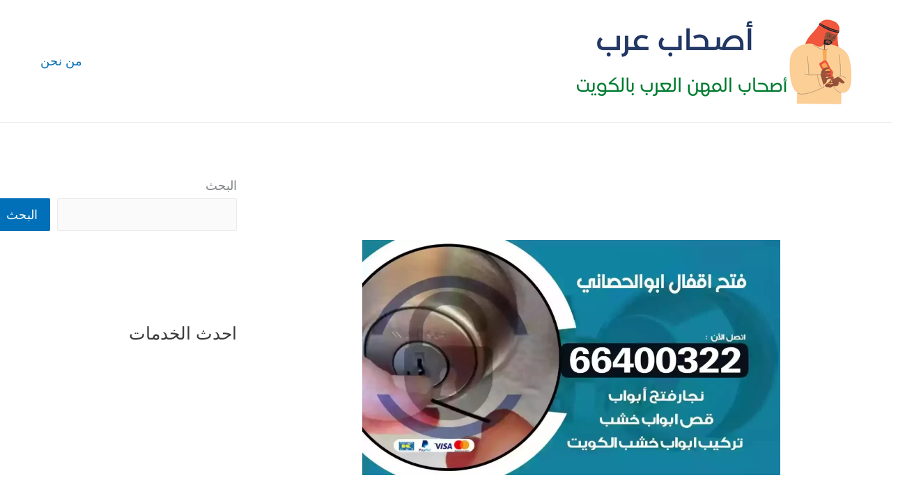

--- FILE ---
content_type: text/html; charset=UTF-8
request_url: https://as7ab3rb.com/2021/10/25/%D9%86%D8%AC%D8%A7%D8%B1-%D9%81%D8%AA%D8%AD-%D8%A7%D9%82%D9%81%D8%A7%D9%84-%D8%A7%D8%A8%D9%88%D8%A7%D9%84%D8%AD%D8%B5%D8%A7%D9%86%D9%8A/
body_size: 62180
content:
<!DOCTYPE html><html dir="rtl" lang="ar"><head><meta charset="UTF-8"><meta name="viewport" content="width=device-width, initial-scale=1"><link rel="profile" href="https://gmpg.org/xfn/11"><meta name='robots' content='index, follow, max-image-preview:large, max-snippet:-1, max-video-preview:-1' /><title>نجار فتح اقفال ابوالحصاني 66400322 فتح اقفال ابواب خشب فتح تجوري - اصحاب عرب</title><meta name="description" content="نجار فتح اقفال ابوالحصاني فتح اقفال الابواب بطريقة حديثة وأمنة باستخدام معدات حديثة تبديل القفل أو إصلاحه بوقت قصير جدا وبدقة" /><link rel="canonical" href="https://as7ab3rb.com/2021/10/25/نجار-فتح-اقفال-ابوالحصاني/" /><meta property="og:locale" content="ar_AR" /><meta property="og:type" content="article" /><meta property="og:title" content="نجار فتح اقفال ابوالحصاني 66400322 فتح اقفال ابواب خشب فتح تجوري - اصحاب عرب" /><meta property="og:description" content="نجار فتح اقفال ابوالحصاني فتح اقفال الابواب بطريقة حديثة وأمنة باستخدام معدات حديثة تبديل القفل أو إصلاحه بوقت قصير جدا وبدقة" /><meta property="og:url" content="https://as7ab3rb.com/2021/10/25/نجار-فتح-اقفال-ابوالحصاني/" /><meta property="og:site_name" content="اصحاب عرب" /><meta property="article:published_time" content="2021-10-25T19:42:58+00:00" /><meta property="article:modified_time" content="2021-10-26T12:13:54+00:00" /><meta property="og:image" content="https://as7ab3rb.com/wp-content/uploads/2021/10/ابوالحصاني-copy_result_result-1.webp" /><meta property="og:image:width" content="1200" /><meta property="og:image:height" content="675" /><meta property="og:image:type" content="image/webp" /><meta name="author" content="rawwan" /><meta name="twitter:card" content="summary_large_image" /><meta name="twitter:label1" content="كُتب بواسطة" /><meta name="twitter:data1" content="rawwan" /><meta name="twitter:label2" content="وقت القراءة المُقدّر" /><meta name="twitter:data2" content="10 دقائق" /> <script type="application/ld+json" class="yoast-schema-graph">{"@context":"https://schema.org","@graph":[{"@type":"Article","@id":"https://as7ab3rb.com/2021/10/25/%d9%86%d8%ac%d8%a7%d8%b1-%d9%81%d8%aa%d8%ad-%d8%a7%d9%82%d9%81%d8%a7%d9%84-%d8%a7%d8%a8%d9%88%d8%a7%d9%84%d8%ad%d8%b5%d8%a7%d9%86%d9%8a/#article","isPartOf":{"@id":"https://as7ab3rb.com/2021/10/25/%d9%86%d8%ac%d8%a7%d8%b1-%d9%81%d8%aa%d8%ad-%d8%a7%d9%82%d9%81%d8%a7%d9%84-%d8%a7%d8%a8%d9%88%d8%a7%d9%84%d8%ad%d8%b5%d8%a7%d9%86%d9%8a/"},"author":{"name":"rawwan","@id":"https://as7ab3rb.com/#/schema/person/431ab031b1a0330c196b0f75bf6fbb85"},"headline":"نجار فتح اقفال ابوالحصاني 66400322 فتح اقفال ابواب خشب فتح تجوري","datePublished":"2021-10-25T19:42:58+00:00","dateModified":"2021-10-26T12:13:54+00:00","mainEntityOfPage":{"@id":"https://as7ab3rb.com/2021/10/25/%d9%86%d8%ac%d8%a7%d8%b1-%d9%81%d8%aa%d8%ad-%d8%a7%d9%82%d9%81%d8%a7%d9%84-%d8%a7%d8%a8%d9%88%d8%a7%d9%84%d8%ad%d8%b5%d8%a7%d9%86%d9%8a/"},"wordCount":19,"commentCount":0,"publisher":{"@id":"https://as7ab3rb.com/#organization"},"image":{"@id":"https://as7ab3rb.com/2021/10/25/%d9%86%d8%ac%d8%a7%d8%b1-%d9%81%d8%aa%d8%ad-%d8%a7%d9%82%d9%81%d8%a7%d9%84-%d8%a7%d8%a8%d9%88%d8%a7%d9%84%d8%ad%d8%b5%d8%a7%d9%86%d9%8a/#primaryimage"},"thumbnailUrl":"https://as7ab3rb.com/wp-content/uploads/2021/10/ابوالحصاني-copy_result_result-1.webp","keywords":["فتح ابواب","فتح ابواب خشب","فتح ابواب سيارات","فتح اقفال","فتح باب خشب","فتح تجوري","فتح سيارات","فتح قفل"],"articleSection":["فتح قفل"],"inLanguage":"ar","potentialAction":[{"@type":"CommentAction","name":"Comment","target":["https://as7ab3rb.com/2021/10/25/%d9%86%d8%ac%d8%a7%d8%b1-%d9%81%d8%aa%d8%ad-%d8%a7%d9%82%d9%81%d8%a7%d9%84-%d8%a7%d8%a8%d9%88%d8%a7%d9%84%d8%ad%d8%b5%d8%a7%d9%86%d9%8a/#respond"]}]},{"@type":["WebPage","FAQPage"],"@id":"https://as7ab3rb.com/2021/10/25/%d9%86%d8%ac%d8%a7%d8%b1-%d9%81%d8%aa%d8%ad-%d8%a7%d9%82%d9%81%d8%a7%d9%84-%d8%a7%d8%a8%d9%88%d8%a7%d9%84%d8%ad%d8%b5%d8%a7%d9%86%d9%8a/","url":"https://as7ab3rb.com/2021/10/25/%d9%86%d8%ac%d8%a7%d8%b1-%d9%81%d8%aa%d8%ad-%d8%a7%d9%82%d9%81%d8%a7%d9%84-%d8%a7%d8%a8%d9%88%d8%a7%d9%84%d8%ad%d8%b5%d8%a7%d9%86%d9%8a/","name":"نجار فتح اقفال ابوالحصاني 66400322 فتح اقفال ابواب خشب فتح تجوري - اصحاب عرب","isPartOf":{"@id":"https://as7ab3rb.com/#website"},"primaryImageOfPage":{"@id":"https://as7ab3rb.com/2021/10/25/%d9%86%d8%ac%d8%a7%d8%b1-%d9%81%d8%aa%d8%ad-%d8%a7%d9%82%d9%81%d8%a7%d9%84-%d8%a7%d8%a8%d9%88%d8%a7%d9%84%d8%ad%d8%b5%d8%a7%d9%86%d9%8a/#primaryimage"},"image":{"@id":"https://as7ab3rb.com/2021/10/25/%d9%86%d8%ac%d8%a7%d8%b1-%d9%81%d8%aa%d8%ad-%d8%a7%d9%82%d9%81%d8%a7%d9%84-%d8%a7%d8%a8%d9%88%d8%a7%d9%84%d8%ad%d8%b5%d8%a7%d9%86%d9%8a/#primaryimage"},"thumbnailUrl":"https://as7ab3rb.com/wp-content/uploads/2021/10/ابوالحصاني-copy_result_result-1.webp","datePublished":"2021-10-25T19:42:58+00:00","dateModified":"2021-10-26T12:13:54+00:00","description":"نجار فتح اقفال ابوالحصاني فتح اقفال الابواب بطريقة حديثة وأمنة باستخدام معدات حديثة تبديل القفل أو إصلاحه بوقت قصير جدا وبدقة","breadcrumb":{"@id":"https://as7ab3rb.com/2021/10/25/%d9%86%d8%ac%d8%a7%d8%b1-%d9%81%d8%aa%d8%ad-%d8%a7%d9%82%d9%81%d8%a7%d9%84-%d8%a7%d8%a8%d9%88%d8%a7%d9%84%d8%ad%d8%b5%d8%a7%d9%86%d9%8a/#breadcrumb"},"mainEntity":[{"@id":"https://as7ab3rb.com/2021/10/25/%d9%86%d8%ac%d8%a7%d8%b1-%d9%81%d8%aa%d8%ad-%d8%a7%d9%82%d9%81%d8%a7%d9%84-%d8%a7%d8%a8%d9%88%d8%a7%d9%84%d8%ad%d8%b5%d8%a7%d9%86%d9%8a/#faq-question-1635182257970"},{"@id":"https://as7ab3rb.com/2021/10/25/%d9%86%d8%ac%d8%a7%d8%b1-%d9%81%d8%aa%d8%ad-%d8%a7%d9%82%d9%81%d8%a7%d9%84-%d8%a7%d8%a8%d9%88%d8%a7%d9%84%d8%ad%d8%b5%d8%a7%d9%86%d9%8a/#faq-question-1635182263460"},{"@id":"https://as7ab3rb.com/2021/10/25/%d9%86%d8%ac%d8%a7%d8%b1-%d9%81%d8%aa%d8%ad-%d8%a7%d9%82%d9%81%d8%a7%d9%84-%d8%a7%d8%a8%d9%88%d8%a7%d9%84%d8%ad%d8%b5%d8%a7%d9%86%d9%8a/#faq-question-1635182268505"},{"@id":"https://as7ab3rb.com/2021/10/25/%d9%86%d8%ac%d8%a7%d8%b1-%d9%81%d8%aa%d8%ad-%d8%a7%d9%82%d9%81%d8%a7%d9%84-%d8%a7%d8%a8%d9%88%d8%a7%d9%84%d8%ad%d8%b5%d8%a7%d9%86%d9%8a/#faq-question-1635182275673"},{"@id":"https://as7ab3rb.com/2021/10/25/%d9%86%d8%ac%d8%a7%d8%b1-%d9%81%d8%aa%d8%ad-%d8%a7%d9%82%d9%81%d8%a7%d9%84-%d8%a7%d8%a8%d9%88%d8%a7%d9%84%d8%ad%d8%b5%d8%a7%d9%86%d9%8a/#faq-question-1635182282056"}],"inLanguage":"ar","potentialAction":[{"@type":"ReadAction","target":["https://as7ab3rb.com/2021/10/25/%d9%86%d8%ac%d8%a7%d8%b1-%d9%81%d8%aa%d8%ad-%d8%a7%d9%82%d9%81%d8%a7%d9%84-%d8%a7%d8%a8%d9%88%d8%a7%d9%84%d8%ad%d8%b5%d8%a7%d9%86%d9%8a/"]}]},{"@type":"ImageObject","inLanguage":"ar","@id":"https://as7ab3rb.com/2021/10/25/%d9%86%d8%ac%d8%a7%d8%b1-%d9%81%d8%aa%d8%ad-%d8%a7%d9%82%d9%81%d8%a7%d9%84-%d8%a7%d8%a8%d9%88%d8%a7%d9%84%d8%ad%d8%b5%d8%a7%d9%86%d9%8a/#primaryimage","url":"https://as7ab3rb.com/wp-content/uploads/2021/10/ابوالحصاني-copy_result_result-1.webp","contentUrl":"https://as7ab3rb.com/wp-content/uploads/2021/10/ابوالحصاني-copy_result_result-1.webp","width":1200,"height":675,"caption":"نجار فتح اقفال ابوالحصاني"},{"@type":"BreadcrumbList","@id":"https://as7ab3rb.com/2021/10/25/%d9%86%d8%ac%d8%a7%d8%b1-%d9%81%d8%aa%d8%ad-%d8%a7%d9%82%d9%81%d8%a7%d9%84-%d8%a7%d8%a8%d9%88%d8%a7%d9%84%d8%ad%d8%b5%d8%a7%d9%86%d9%8a/#breadcrumb","itemListElement":[{"@type":"ListItem","position":1,"name":"الرئيسية","item":"https://as7ab3rb.com/"},{"@type":"ListItem","position":2,"name":"نجار فتح اقفال ابوالحصاني 66400322 فتح اقفال ابواب خشب فتح تجوري"}]},{"@type":"WebSite","@id":"https://as7ab3rb.com/#website","url":"https://as7ab3rb.com/","name":"اصحاب عرب","description":"اصحاب المهن العرب في الكويت","publisher":{"@id":"https://as7ab3rb.com/#organization"},"potentialAction":[{"@type":"SearchAction","target":{"@type":"EntryPoint","urlTemplate":"https://as7ab3rb.com/?s={search_term_string}"},"query-input":{"@type":"PropertyValueSpecification","valueRequired":true,"valueName":"search_term_string"}}],"inLanguage":"ar"},{"@type":"Organization","@id":"https://as7ab3rb.com/#organization","name":"اصحاب عرب","url":"https://as7ab3rb.com/","logo":{"@type":"ImageObject","inLanguage":"ar","@id":"https://as7ab3rb.com/#/schema/logo/image/","url":"https://as7ab3rb.com/wp-content/uploads/2021/10/اصحاب-عرب.png","contentUrl":"https://as7ab3rb.com/wp-content/uploads/2021/10/اصحاب-عرب.png","width":400,"height":140,"caption":"اصحاب عرب"},"image":{"@id":"https://as7ab3rb.com/#/schema/logo/image/"}},{"@type":"Person","@id":"https://as7ab3rb.com/#/schema/person/431ab031b1a0330c196b0f75bf6fbb85","name":"rawwan","image":{"@type":"ImageObject","inLanguage":"ar","@id":"https://as7ab3rb.com/#/schema/person/image/","url":"https://secure.gravatar.com/avatar/b1691ab4f3f9ff8c3b5f46e71a6a1d95e91b16ea8fec2827a779f3c7d009069d?s=96&d=mm&r=g","contentUrl":"https://secure.gravatar.com/avatar/b1691ab4f3f9ff8c3b5f46e71a6a1d95e91b16ea8fec2827a779f3c7d009069d?s=96&d=mm&r=g","caption":"rawwan"},"url":"https://as7ab3rb.com/author/rawwan/"},{"@type":"Question","@id":"https://as7ab3rb.com/2021/10/25/%d9%86%d8%ac%d8%a7%d8%b1-%d9%81%d8%aa%d8%ad-%d8%a7%d9%82%d9%81%d8%a7%d9%84-%d8%a7%d8%a8%d9%88%d8%a7%d9%84%d8%ad%d8%b5%d8%a7%d9%86%d9%8a/#faq-question-1635182257970","position":1,"url":"https://as7ab3rb.com/2021/10/25/%d9%86%d8%ac%d8%a7%d8%b1-%d9%81%d8%aa%d8%ad-%d8%a7%d9%82%d9%81%d8%a7%d9%84-%d8%a7%d8%a8%d9%88%d8%a7%d9%84%d8%ad%d8%b5%d8%a7%d9%86%d9%8a/#faq-question-1635182257970","name":"ما هي الاعمال المقدمة عبر خدمة فتح اقفال ابوالحصاني؟","answerCount":1,"acceptedAnswer":{"@type":"Answer","text":"نحن نقوم بفتح الاقفال من اي نوع أو حجم أو شكل بالاضافة الى برمجة الاقفال و اصلاحها و صيانتها من خلال استخدام افضل المعدات.","inLanguage":"ar"},"inLanguage":"ar"},{"@type":"Question","@id":"https://as7ab3rb.com/2021/10/25/%d9%86%d8%ac%d8%a7%d8%b1-%d9%81%d8%aa%d8%ad-%d8%a7%d9%82%d9%81%d8%a7%d9%84-%d8%a7%d8%a8%d9%88%d8%a7%d9%84%d8%ad%d8%b5%d8%a7%d9%86%d9%8a/#faq-question-1635182263460","position":2,"url":"https://as7ab3rb.com/2021/10/25/%d9%86%d8%ac%d8%a7%d8%b1-%d9%81%d8%aa%d8%ad-%d8%a7%d9%82%d9%81%d8%a7%d9%84-%d8%a7%d8%a8%d9%88%d8%a7%d9%84%d8%ad%d8%b5%d8%a7%d9%86%d9%8a/#faq-question-1635182263460","name":"بماذا تمتاز خدمات شركة فتح اقفال ابوالحصاني؟","answerCount":1,"acceptedAnswer":{"@type":"Answer","text":"تتميز خدماتنا بأنها متكاملة و شاملة حيث نقوم بتركيب و تصليح و فتح الاقفال من كل نوع، كما اننا نعتمد على اكفأ و امهر المختصين من مهندسين و فنين اضافة الى اتباع احدث وسائل العمل و التي لا تتسبب بأي خدوش أو كسور لابواب المنازل و السيارات.","inLanguage":"ar"},"inLanguage":"ar"},{"@type":"Question","@id":"https://as7ab3rb.com/2021/10/25/%d9%86%d8%ac%d8%a7%d8%b1-%d9%81%d8%aa%d8%ad-%d8%a7%d9%82%d9%81%d8%a7%d9%84-%d8%a7%d8%a8%d9%88%d8%a7%d9%84%d8%ad%d8%b5%d8%a7%d9%86%d9%8a/#faq-question-1635182268505","position":3,"url":"https://as7ab3rb.com/2021/10/25/%d9%86%d8%ac%d8%a7%d8%b1-%d9%81%d8%aa%d8%ad-%d8%a7%d9%82%d9%81%d8%a7%d9%84-%d8%a7%d8%a8%d9%88%d8%a7%d9%84%d8%ad%d8%b5%d8%a7%d9%86%d9%8a/#faq-question-1635182268505","name":"هل خدمة فتح اقفال ابوالحصاني متاحة في كل محافظات الكويت؟","answerCount":1,"acceptedAnswer":{"@type":"Answer","text":"بالتأكيد اعمالنا و خدماتنا متوافرة في كل محافظات و مناطق الكويت حيث بامكاننا الوصول الى عملائنا اينما كانوا و في اسرع وقت.","inLanguage":"ar"},"inLanguage":"ar"},{"@type":"Question","@id":"https://as7ab3rb.com/2021/10/25/%d9%86%d8%ac%d8%a7%d8%b1-%d9%81%d8%aa%d8%ad-%d8%a7%d9%82%d9%81%d8%a7%d9%84-%d8%a7%d8%a8%d9%88%d8%a7%d9%84%d8%ad%d8%b5%d8%a7%d9%86%d9%8a/#faq-question-1635182275673","position":4,"url":"https://as7ab3rb.com/2021/10/25/%d9%86%d8%ac%d8%a7%d8%b1-%d9%81%d8%aa%d8%ad-%d8%a7%d9%82%d9%81%d8%a7%d9%84-%d8%a7%d8%a8%d9%88%d8%a7%d9%84%d8%ad%d8%b5%d8%a7%d9%86%d9%8a/#faq-question-1635182275673","name":"ما هي اسعار خدمات شركة فتح اقفال ابوالحصاني؟","answerCount":1,"acceptedAnswer":{"@type":"Answer","text":"تعتبر اسعار شركتنا من ارخص و انسب الاسعار في السوق حيث نؤمن لكم اسعارا رخيصة مقارنة بجودة الخدمة التي نقدمها.","inLanguage":"ar"},"inLanguage":"ar"},{"@type":"Question","@id":"https://as7ab3rb.com/2021/10/25/%d9%86%d8%ac%d8%a7%d8%b1-%d9%81%d8%aa%d8%ad-%d8%a7%d9%82%d9%81%d8%a7%d9%84-%d8%a7%d8%a8%d9%88%d8%a7%d9%84%d8%ad%d8%b5%d8%a7%d9%86%d9%8a/#faq-question-1635182282056","position":5,"url":"https://as7ab3rb.com/2021/10/25/%d9%86%d8%ac%d8%a7%d8%b1-%d9%81%d8%aa%d8%ad-%d8%a7%d9%82%d9%81%d8%a7%d9%84-%d8%a7%d8%a8%d9%88%d8%a7%d9%84%d8%ad%d8%b5%d8%a7%d9%86%d9%8a/#faq-question-1635182282056","name":"هل تقومون بفتح جميع انواع الاقفال؟","answerCount":1,"acceptedAnswer":{"@type":"Answer","text":"نعم حيث نعمل على فتح الاقفال الكهربائية و العادية و الالكترونية مع امكانية فتح القفل الايطالي و المشبك و اللولبي كما نعمل على برمجة الاقفال و المفاتيح.","inLanguage":"ar"},"inLanguage":"ar"}]}</script> <link rel="alternate" type="application/rss+xml" title="اصحاب عرب &laquo; الخلاصة" href="https://as7ab3rb.com/feed/" /><link rel="alternate" type="application/rss+xml" title="اصحاب عرب &laquo; خلاصة التعليقات" href="https://as7ab3rb.com/comments/feed/" /><link rel="alternate" type="application/rss+xml" title="اصحاب عرب &laquo; نجار فتح اقفال ابوالحصاني 66400322 فتح اقفال ابواب خشب فتح تجوري خلاصة التعليقات" href="https://as7ab3rb.com/2021/10/25/%d9%86%d8%ac%d8%a7%d8%b1-%d9%81%d8%aa%d8%ad-%d8%a7%d9%82%d9%81%d8%a7%d9%84-%d8%a7%d8%a8%d9%88%d8%a7%d9%84%d8%ad%d8%b5%d8%a7%d9%86%d9%8a/feed/" /><link rel="alternate" title="oEmbed (JSON)" type="application/json+oembed" href="https://as7ab3rb.com/wp-json/oembed/1.0/embed?url=https%3A%2F%2Fas7ab3rb.com%2F2021%2F10%2F25%2F%25d9%2586%25d8%25ac%25d8%25a7%25d8%25b1-%25d9%2581%25d8%25aa%25d8%25ad-%25d8%25a7%25d9%2582%25d9%2581%25d8%25a7%25d9%2584-%25d8%25a7%25d8%25a8%25d9%2588%25d8%25a7%25d9%2584%25d8%25ad%25d8%25b5%25d8%25a7%25d9%2586%25d9%258a%2F" /><link rel="alternate" title="oEmbed (XML)" type="text/xml+oembed" href="https://as7ab3rb.com/wp-json/oembed/1.0/embed?url=https%3A%2F%2Fas7ab3rb.com%2F2021%2F10%2F25%2F%25d9%2586%25d8%25ac%25d8%25a7%25d8%25b1-%25d9%2581%25d8%25aa%25d8%25ad-%25d8%25a7%25d9%2582%25d9%2581%25d8%25a7%25d9%2584-%25d8%25a7%25d8%25a8%25d9%2588%25d8%25a7%25d9%2584%25d8%25ad%25d8%25b5%25d8%25a7%25d9%2586%25d9%258a%2F&#038;format=xml" /><style id='wp-img-auto-sizes-contain-inline-css'>img:is([sizes=auto i],[sizes^="auto," i]){contain-intrinsic-size:3000px 1500px}
/*# sourceURL=wp-img-auto-sizes-contain-inline-css */</style><link rel='stylesheet' id='astra-theme-css-rtl-css' href='https://as7ab3rb.com/wp-content/cache/autoptimize/autoptimize_single_0116815c0dbbbf5ec9a6b4ddb98fc259.php?ver=4.12.0' media='all' /><style id='astra-theme-css-inline-css'>.ast-no-sidebar .entry-content .alignfull {margin-left: calc( -50vw + 50%);margin-right: calc( -50vw + 50%);max-width: 100vw;width: 100vw;}.ast-no-sidebar .entry-content .alignwide {margin-left: calc(-41vw + 50%);margin-right: calc(-41vw + 50%);max-width: unset;width: unset;}.ast-no-sidebar .entry-content .alignfull .alignfull,.ast-no-sidebar .entry-content .alignfull .alignwide,.ast-no-sidebar .entry-content .alignwide .alignfull,.ast-no-sidebar .entry-content .alignwide .alignwide,.ast-no-sidebar .entry-content .wp-block-column .alignfull,.ast-no-sidebar .entry-content .wp-block-column .alignwide{width: 100%;margin-left: auto;margin-right: auto;}.wp-block-gallery,.blocks-gallery-grid {margin: 0;}.wp-block-separator {max-width: 100px;}.wp-block-separator.is-style-wide,.wp-block-separator.is-style-dots {max-width: none;}.entry-content .has-2-columns .wp-block-column:first-child {padding-right: 10px;}.entry-content .has-2-columns .wp-block-column:last-child {padding-left: 10px;}@media (max-width: 782px) {.entry-content .wp-block-columns .wp-block-column {flex-basis: 100%;}.entry-content .has-2-columns .wp-block-column:first-child {padding-right: 0;}.entry-content .has-2-columns .wp-block-column:last-child {padding-left: 0;}}body .entry-content .wp-block-latest-posts {margin-left: 0;}body .entry-content .wp-block-latest-posts li {list-style: none;}.ast-no-sidebar .ast-container .entry-content .wp-block-latest-posts {margin-left: 0;}.ast-header-break-point .entry-content .alignwide {margin-left: auto;margin-right: auto;}.entry-content .blocks-gallery-item img {margin-bottom: auto;}.wp-block-pullquote {border-top: 4px solid #555d66;border-bottom: 4px solid #555d66;color: #40464d;}:root{--ast-post-nav-space:0;--ast-container-default-xlg-padding:6.67em;--ast-container-default-lg-padding:5.67em;--ast-container-default-slg-padding:4.34em;--ast-container-default-md-padding:3.34em;--ast-container-default-sm-padding:6.67em;--ast-container-default-xs-padding:2.4em;--ast-container-default-xxs-padding:1.4em;--ast-code-block-background:#EEEEEE;--ast-comment-inputs-background:#FAFAFA;--ast-normal-container-width:1200px;--ast-narrow-container-width:750px;--ast-blog-title-font-weight:normal;--ast-blog-meta-weight:inherit;--ast-global-color-primary:var(--ast-global-color-5);--ast-global-color-secondary:var(--ast-global-color-4);--ast-global-color-alternate-background:var(--ast-global-color-7);--ast-global-color-subtle-background:var(--ast-global-color-6);--ast-bg-style-guide:var( --ast-global-color-secondary,--ast-global-color-5 );--ast-shadow-style-guide:0px 0px 4px 0 #00000057;--ast-global-dark-bg-style:#fff;--ast-global-dark-lfs:#fbfbfb;--ast-widget-bg-color:#fafafa;--ast-wc-container-head-bg-color:#fbfbfb;--ast-title-layout-bg:#eeeeee;--ast-search-border-color:#e7e7e7;--ast-lifter-hover-bg:#e6e6e6;--ast-gallery-block-color:#000;--srfm-color-input-label:var(--ast-global-color-2);}html{font-size:112.5%;}a,.page-title{color:var(--ast-global-color-0);}a:hover,a:focus{color:var(--ast-global-color-1);}body,button,input,select,textarea,.ast-button,.ast-custom-button{font-family:-apple-system,BlinkMacSystemFont,Segoe UI,Roboto,Oxygen-Sans,Ubuntu,Cantarell,Helvetica Neue,sans-serif;font-weight:inherit;font-size:18px;font-size:1rem;line-height:var(--ast-body-line-height,1.65em);}blockquote{color:#000000;}h1,h2,h3,h4,h5,h6,.entry-content :where(h1,h2,h3,h4,h5,h6),.site-title,.site-title a{font-weight:600;}.ast-site-identity .site-title a{color:var(--ast-global-color-2);}.site-title{font-size:35px;font-size:1.9444444444444rem;display:none;}.site-header .site-description{font-size:15px;font-size:0.83333333333333rem;display:none;}.entry-title{font-size:26px;font-size:1.4444444444444rem;}.archive .ast-article-post .ast-article-inner,.blog .ast-article-post .ast-article-inner,.archive .ast-article-post .ast-article-inner:hover,.blog .ast-article-post .ast-article-inner:hover{overflow:hidden;}h1,.entry-content :where(h1){font-size:40px;font-size:2.2222222222222rem;font-weight:600;line-height:1.4em;}h2,.entry-content :where(h2){font-size:32px;font-size:1.7777777777778rem;font-weight:600;line-height:1.3em;}h3,.entry-content :where(h3){font-size:26px;font-size:1.4444444444444rem;font-weight:600;line-height:1.3em;}h4,.entry-content :where(h4){font-size:24px;font-size:1.3333333333333rem;line-height:1.2em;font-weight:600;}h5,.entry-content :where(h5){font-size:20px;font-size:1.1111111111111rem;line-height:1.2em;font-weight:600;}h6,.entry-content :where(h6){font-size:16px;font-size:0.88888888888889rem;line-height:1.25em;font-weight:600;}::selection{background-color:var(--ast-global-color-0);color:#ffffff;}body,h1,h2,h3,h4,h5,h6,.entry-title a,.entry-content :where(h1,h2,h3,h4,h5,h6){color:#000000;}.tagcloud a:hover,.tagcloud a:focus,.tagcloud a.current-item{color:#ffffff;border-color:var(--ast-global-color-0);background-color:var(--ast-global-color-0);}input:focus,input[type="text"]:focus,input[type="email"]:focus,input[type="url"]:focus,input[type="password"]:focus,input[type="reset"]:focus,input[type="search"]:focus,textarea:focus{border-color:var(--ast-global-color-0);}input[type="radio"]:checked,input[type=reset],input[type="checkbox"]:checked,input[type="checkbox"]:hover:checked,input[type="checkbox"]:focus:checked,input[type=range]::-webkit-slider-thumb{border-color:var(--ast-global-color-0);background-color:var(--ast-global-color-0);box-shadow:none;}.site-footer a:hover + .post-count,.site-footer a:focus + .post-count{background:var(--ast-global-color-0);border-color:var(--ast-global-color-0);}.single .nav-links .nav-previous,.single .nav-links .nav-next{color:var(--ast-global-color-0);}.entry-meta,.entry-meta *{line-height:1.45;color:var(--ast-global-color-0);}.entry-meta a:not(.ast-button):hover,.entry-meta a:not(.ast-button):hover *,.entry-meta a:not(.ast-button):focus,.entry-meta a:not(.ast-button):focus *,.page-links > .page-link,.page-links .page-link:hover,.post-navigation a:hover{color:var(--ast-global-color-1);}#cat option,.secondary .calendar_wrap thead a,.secondary .calendar_wrap thead a:visited{color:var(--ast-global-color-0);}.secondary .calendar_wrap #today,.ast-progress-val span{background:var(--ast-global-color-0);}.secondary a:hover + .post-count,.secondary a:focus + .post-count{background:var(--ast-global-color-0);border-color:var(--ast-global-color-0);}.calendar_wrap #today > a{color:#ffffff;}.page-links .page-link,.single .post-navigation a{color:var(--ast-global-color-0);}.ast-search-menu-icon .search-form button.search-submit{padding:0 4px;}.ast-search-menu-icon form.search-form{padding-right:0;}.ast-search-menu-icon.slide-search input.search-field{width:0;}.ast-header-search .ast-search-menu-icon.ast-dropdown-active .search-form,.ast-header-search .ast-search-menu-icon.ast-dropdown-active .search-field:focus{transition:all 0.2s;}.search-form input.search-field:focus{outline:none;}.ast-archive-title{color:var(--ast-global-color-2);}.widget-title,.widget .wp-block-heading{font-size:25px;font-size:1.3888888888889rem;color:var(--ast-global-color-2);}#secondary,#secondary button,#secondary input,#secondary select,#secondary textarea{font-size:18px;font-size:1rem;}.ast-single-post .entry-content a,.ast-comment-content a:not(.ast-comment-edit-reply-wrap a){text-decoration:underline;}.ast-single-post .wp-block-button .wp-block-button__link,.ast-single-post .elementor-widget-button .elementor-button,.ast-single-post .entry-content .uagb-tab a,.ast-single-post .entry-content .uagb-ifb-cta a,.ast-single-post .entry-content .wp-block-uagb-buttons a,.ast-single-post .entry-content .uabb-module-content a,.ast-single-post .entry-content .uagb-post-grid a,.ast-single-post .entry-content .uagb-timeline a,.ast-single-post .entry-content .uagb-toc__wrap a,.ast-single-post .entry-content .uagb-taxomony-box a,.entry-content .wp-block-latest-posts > li > a,.ast-single-post .entry-content .wp-block-file__button,a.ast-post-filter-single,.ast-single-post .wp-block-buttons .wp-block-button.is-style-outline .wp-block-button__link,.ast-single-post .ast-comment-content .comment-reply-link,.ast-single-post .ast-comment-content .comment-edit-link{text-decoration:none;}.ast-search-menu-icon.slide-search a:focus-visible:focus-visible,.astra-search-icon:focus-visible,#close:focus-visible,a:focus-visible,.ast-menu-toggle:focus-visible,.site .skip-link:focus-visible,.wp-block-loginout input:focus-visible,.wp-block-search.wp-block-search__button-inside .wp-block-search__inside-wrapper,.ast-header-navigation-arrow:focus-visible,.ast-orders-table__row .ast-orders-table__cell:focus-visible,a#ast-apply-coupon:focus-visible,#ast-apply-coupon:focus-visible,#close:focus-visible,.button.search-submit:focus-visible,#search_submit:focus,.normal-search:focus-visible,.ast-header-account-wrap:focus-visible,.astra-cart-drawer-close:focus,.ast-single-variation:focus,.ast-button:focus,.ast-builder-button-wrap:has(.ast-custom-button-link:focus),.ast-builder-button-wrap .ast-custom-button-link:focus{outline-style:dotted;outline-color:inherit;outline-width:thin;}input:focus,input[type="text"]:focus,input[type="email"]:focus,input[type="url"]:focus,input[type="password"]:focus,input[type="reset"]:focus,input[type="search"]:focus,input[type="number"]:focus,textarea:focus,.wp-block-search__input:focus,[data-section="section-header-mobile-trigger"] .ast-button-wrap .ast-mobile-menu-trigger-minimal:focus,.ast-mobile-popup-drawer.active .menu-toggle-close:focus,#ast-scroll-top:focus,#coupon_code:focus,#ast-coupon-code:focus{border-style:dotted;border-color:inherit;border-width:thin;}input{outline:none;}.ast-logo-title-inline .site-logo-img{padding-right:1em;}.site-logo-img img{ transition:all 0.2s linear;}body .ast-oembed-container *{position:absolute;top:0;width:100%;height:100%;right:0;}body .wp-block-embed-pocket-casts .ast-oembed-container *{position:unset;}.ast-single-post-featured-section + article {margin-top: 2em;}.site-content .ast-single-post-featured-section img {width: 100%;overflow: hidden;object-fit: cover;}.site > .ast-single-related-posts-container {margin-top: 0;}@media (min-width: 922px) {.ast-desktop .ast-container--narrow {max-width: var(--ast-narrow-container-width);margin: 0 auto;}}#secondary {margin: 4em 0 2.5em;word-break: break-word;line-height: 2;}#secondary li {margin-bottom: 0.25em;}#secondary li:last-child {margin-bottom: 0;}@media (max-width: 768px) {.js_active .ast-plain-container.ast-single-post #secondary {margin-top: 1.5em;}}.ast-separate-container.ast-two-container #secondary .widget {background-color: #fff;padding: 2em;margin-bottom: 2em;}@media (min-width: 993px) {.ast-left-sidebar #secondary {padding-left: 60px;}.ast-right-sidebar #secondary {padding-right: 60px;}}@media (max-width: 993px) {.ast-right-sidebar #secondary {padding-right: 30px;}.ast-left-sidebar #secondary {padding-left: 30px;}}@media (max-width:921.9px){#ast-desktop-header{display:none;}}@media (min-width:922px){#ast-mobile-header{display:none;}}@media( max-width: 420px ) {.single .nav-links .nav-previous,.single .nav-links .nav-next {width: 100%;text-align: center;}}.wp-block-buttons.aligncenter{justify-content:center;}@media (max-width:921px){.ast-theme-transparent-header #primary,.ast-theme-transparent-header #secondary{padding:0;}}@media (max-width:921px){.ast-plain-container.ast-no-sidebar #primary{padding:0;}}.ast-plain-container.ast-no-sidebar #primary{margin-top:0;margin-bottom:0;}@media (min-width:1200px){.ast-separate-container.ast-right-sidebar .entry-content .wp-block-image.alignfull,.ast-separate-container.ast-left-sidebar .entry-content .wp-block-image.alignfull,.ast-separate-container.ast-right-sidebar .entry-content .wp-block-cover.alignfull,.ast-separate-container.ast-left-sidebar .entry-content .wp-block-cover.alignfull{margin-left:-6.67em;margin-right:-6.67em;max-width:unset;width:unset;}.ast-separate-container.ast-right-sidebar .entry-content .wp-block-image.alignwide,.ast-separate-container.ast-left-sidebar .entry-content .wp-block-image.alignwide,.ast-separate-container.ast-right-sidebar .entry-content .wp-block-cover.alignwide,.ast-separate-container.ast-left-sidebar .entry-content .wp-block-cover.alignwide{margin-left:-20px;margin-right:-20px;max-width:unset;width:unset;}}@media (min-width:1200px){.wp-block-group .has-background{padding:20px;}}@media (min-width:1200px){.ast-separate-container.ast-right-sidebar .entry-content .wp-block-group.alignwide,.ast-separate-container.ast-left-sidebar .entry-content .wp-block-group.alignwide,.ast-separate-container.ast-right-sidebar .entry-content .wp-block-cover.alignwide,.ast-separate-container.ast-left-sidebar .entry-content .wp-block-cover.alignwide{margin-left:-20px;margin-right:-20px;padding-left:20px;padding-right:20px;}.ast-separate-container.ast-right-sidebar .entry-content .wp-block-group.alignfull,.ast-separate-container.ast-left-sidebar .entry-content .wp-block-group.alignfull,.ast-separate-container.ast-right-sidebar .entry-content .wp-block-cover.alignfull,.ast-separate-container.ast-left-sidebar .entry-content .wp-block-cover.alignfull{margin-left:-6.67em;margin-right:-6.67em;padding-left:6.67em;padding-right:6.67em;}}@media (min-width:1200px){.wp-block-cover-image.alignwide .wp-block-cover__inner-container,.wp-block-cover.alignwide .wp-block-cover__inner-container,.wp-block-cover-image.alignfull .wp-block-cover__inner-container,.wp-block-cover.alignfull .wp-block-cover__inner-container{width:100%;}}.wp-block-columns{margin-bottom:unset;}.wp-block-image.size-full{margin:2rem 0;}.wp-block-separator.has-background{padding:0;}.wp-block-gallery{margin-bottom:1.6em;}.wp-block-group{padding-top:4em;padding-bottom:4em;}.wp-block-group__inner-container .wp-block-columns:last-child,.wp-block-group__inner-container :last-child,.wp-block-table table{margin-bottom:0;}.blocks-gallery-grid{width:100%;}.wp-block-navigation-link__content{padding:5px 0;}.wp-block-group .wp-block-group .has-text-align-center,.wp-block-group .wp-block-column .has-text-align-center{max-width:100%;}.has-text-align-center{margin:0 auto;}@media (min-width:1200px){.wp-block-cover__inner-container,.alignwide .wp-block-group__inner-container,.alignfull .wp-block-group__inner-container{max-width:1200px;margin:0 auto;}.wp-block-group.alignnone,.wp-block-group.aligncenter,.wp-block-group.alignleft,.wp-block-group.alignright,.wp-block-group.alignwide,.wp-block-columns.alignwide{margin:2rem 0 1rem 0;}}@media (max-width:1200px){.wp-block-group{padding:3em;}.wp-block-group .wp-block-group{padding:1.5em;}.wp-block-columns,.wp-block-column{margin:1rem 0;}}@media (min-width:921px){.wp-block-columns .wp-block-group{padding:2em;}}@media (max-width:544px){.wp-block-cover-image .wp-block-cover__inner-container,.wp-block-cover .wp-block-cover__inner-container{width:unset;}.wp-block-cover,.wp-block-cover-image{padding:2em 0;}.wp-block-group,.wp-block-cover{padding:2em;}.wp-block-media-text__media img,.wp-block-media-text__media video{width:unset;max-width:100%;}.wp-block-media-text.has-background .wp-block-media-text__content{padding:1em;}}.wp-block-image.aligncenter{margin-left:auto;margin-right:auto;}.wp-block-table.aligncenter{margin-left:auto;margin-right:auto;}@media (min-width:544px){.entry-content .wp-block-media-text.has-media-on-the-right .wp-block-media-text__content{padding:0 8% 0 0;}.entry-content .wp-block-media-text .wp-block-media-text__content{padding:0 0 0 8%;}.ast-plain-container .site-content .entry-content .has-custom-content-position.is-position-bottom-left > *,.ast-plain-container .site-content .entry-content .has-custom-content-position.is-position-bottom-right > *,.ast-plain-container .site-content .entry-content .has-custom-content-position.is-position-top-left > *,.ast-plain-container .site-content .entry-content .has-custom-content-position.is-position-top-right > *,.ast-plain-container .site-content .entry-content .has-custom-content-position.is-position-center-right > *,.ast-plain-container .site-content .entry-content .has-custom-content-position.is-position-center-left > *{margin:0;}}@media (max-width:544px){.entry-content .wp-block-media-text .wp-block-media-text__content{padding:8% 0;}.wp-block-media-text .wp-block-media-text__media img{width:auto;max-width:100%;}}.wp-block-button.is-style-outline .wp-block-button__link{border-color:var(--ast-global-color-0);}div.wp-block-button.is-style-outline > .wp-block-button__link:not(.has-text-color),div.wp-block-button.wp-block-button__link.is-style-outline:not(.has-text-color){color:var(--ast-global-color-0);}.wp-block-button.is-style-outline .wp-block-button__link:hover,.wp-block-buttons .wp-block-button.is-style-outline .wp-block-button__link:focus,.wp-block-buttons .wp-block-button.is-style-outline > .wp-block-button__link:not(.has-text-color):hover,.wp-block-buttons .wp-block-button.wp-block-button__link.is-style-outline:not(.has-text-color):hover{color:#ffffff;background-color:var(--ast-global-color-1);border-color:var(--ast-global-color-1);}.post-page-numbers.current .page-link,.ast-pagination .page-numbers.current{color:#ffffff;border-color:var(--ast-global-color-0);background-color:var(--ast-global-color-0);}@media (min-width:544px){.entry-content > .alignleft{margin-left:20px;}.entry-content > .alignright{margin-right:20px;}}.wp-block-button.is-style-outline .wp-block-button__link.wp-element-button,.ast-outline-button{border-color:var(--ast-global-color-0);font-family:inherit;font-weight:inherit;line-height:1em;}.wp-block-buttons .wp-block-button.is-style-outline > .wp-block-button__link:not(.has-text-color),.wp-block-buttons .wp-block-button.wp-block-button__link.is-style-outline:not(.has-text-color),.ast-outline-button{color:var(--ast-global-color-0);}.wp-block-button.is-style-outline .wp-block-button__link:hover,.wp-block-buttons .wp-block-button.is-style-outline .wp-block-button__link:focus,.wp-block-buttons .wp-block-button.is-style-outline > .wp-block-button__link:not(.has-text-color):hover,.wp-block-buttons .wp-block-button.wp-block-button__link.is-style-outline:not(.has-text-color):hover,.ast-outline-button:hover,.ast-outline-button:focus,.wp-block-uagb-buttons-child .uagb-buttons-repeater.ast-outline-button:hover,.wp-block-uagb-buttons-child .uagb-buttons-repeater.ast-outline-button:focus{color:#ffffff;background-color:var(--ast-global-color-1);border-color:var(--ast-global-color-1);}.wp-block-button .wp-block-button__link.wp-element-button.is-style-outline:not(.has-background),.wp-block-button.is-style-outline>.wp-block-button__link.wp-element-button:not(.has-background),.ast-outline-button{background-color:transparent;}.entry-content[data-ast-blocks-layout] > figure{margin-bottom:1em;}h1.widget-title{font-weight:600;}h2.widget-title{font-weight:600;}h3.widget-title{font-weight:600;}@media (max-width:921px){.ast-left-sidebar #content > .ast-container{display:flex;flex-direction:column-reverse;width:100%;}.ast-separate-container .ast-article-post,.ast-separate-container .ast-article-single{padding:1.5em 2.14em;}.ast-author-box img.avatar{margin:20px 0 0 0;}}@media (max-width:921px){#secondary.secondary{padding-top:0;}.ast-separate-container.ast-right-sidebar #secondary{padding-left:1em;padding-right:1em;}.ast-separate-container.ast-two-container #secondary{padding-left:0;padding-right:0;}.ast-page-builder-template .entry-header #secondary,.ast-page-builder-template #secondary{margin-top:1.5em;}}@media (max-width:921px){.ast-right-sidebar #primary{padding-left:0;}.ast-page-builder-template.ast-left-sidebar #secondary,ast-page-builder-template.ast-right-sidebar #secondary{padding-left:20px;padding-right:20px;}.ast-right-sidebar #secondary,.ast-left-sidebar #primary{padding-right:0;}.ast-left-sidebar #secondary{padding-left:0;}}@media (min-width:922px){.ast-separate-container.ast-right-sidebar #primary,.ast-separate-container.ast-left-sidebar #primary{border:0;}.search-no-results.ast-separate-container #primary{margin-bottom:4em;}}@media (min-width:922px){.ast-right-sidebar #primary{border-left:1px solid var(--ast-border-color);}.ast-right-sidebar #secondary{border-right:1px solid var(--ast-border-color);margin-right:-1px;}.ast-left-sidebar #primary{border-right:1px solid var(--ast-border-color);}.ast-left-sidebar #secondary{border-left:1px solid var(--ast-border-color);margin-left:-1px;}.ast-separate-container.ast-two-container.ast-right-sidebar #secondary{padding-right:30px;padding-left:0;}.ast-separate-container.ast-two-container.ast-left-sidebar #secondary{padding-left:30px;padding-right:0;}.ast-separate-container.ast-right-sidebar #secondary,.ast-separate-container.ast-left-sidebar #secondary{border:0;margin-left:auto;margin-right:auto;}.ast-separate-container.ast-two-container #secondary .widget:last-child{margin-bottom:0;}}.wp-block-button .wp-block-button__link{color:#ffffff;}.wp-block-button .wp-block-button__link:hover,.wp-block-button .wp-block-button__link:focus{color:#ffffff;background-color:var(--ast-global-color-1);border-color:var(--ast-global-color-1);}.elementor-widget-heading h1.elementor-heading-title{line-height:1.4em;}.elementor-widget-heading h2.elementor-heading-title{line-height:1.3em;}.elementor-widget-heading h3.elementor-heading-title{line-height:1.3em;}.elementor-widget-heading h4.elementor-heading-title{line-height:1.2em;}.elementor-widget-heading h5.elementor-heading-title{line-height:1.2em;}.elementor-widget-heading h6.elementor-heading-title{line-height:1.25em;}.wp-block-button .wp-block-button__link{border-color:var(--ast-global-color-0);background-color:var(--ast-global-color-0);color:#ffffff;font-family:inherit;font-weight:inherit;line-height:1em;padding-top:15px;padding-right:30px;padding-bottom:15px;padding-left:30px;}@media (max-width:921px){.wp-block-button .wp-block-button__link{padding-top:14px;padding-right:28px;padding-bottom:14px;padding-left:28px;}}@media (max-width:544px){.wp-block-button .wp-block-button__link{padding-top:12px;padding-right:24px;padding-bottom:12px;padding-left:24px;}}.menu-toggle,button,.ast-button,.ast-custom-button,.button,input#submit,input[type="button"],input[type="submit"],input[type="reset"],form[CLASS*="wp-block-search__"].wp-block-search .wp-block-search__inside-wrapper .wp-block-search__button{border-style:solid;border-top-width:0;border-right-width:0;border-left-width:0;border-bottom-width:0;color:#ffffff;border-color:var(--ast-global-color-0);background-color:var(--ast-global-color-0);padding-top:15px;padding-right:30px;padding-bottom:15px;padding-left:30px;font-family:inherit;font-weight:inherit;line-height:1em;}button:focus,.menu-toggle:hover,button:hover,.ast-button:hover,.ast-custom-button:hover .button:hover,.ast-custom-button:hover ,input[type=reset]:hover,input[type=reset]:focus,input#submit:hover,input#submit:focus,input[type="button"]:hover,input[type="button"]:focus,input[type="submit"]:hover,input[type="submit"]:focus,form[CLASS*="wp-block-search__"].wp-block-search .wp-block-search__inside-wrapper .wp-block-search__button:hover,form[CLASS*="wp-block-search__"].wp-block-search .wp-block-search__inside-wrapper .wp-block-search__button:focus{color:#ffffff;background-color:var(--ast-global-color-1);border-color:var(--ast-global-color-1);}@media (max-width:921px){.menu-toggle,button,.ast-button,.ast-custom-button,.button,input#submit,input[type="button"],input[type="submit"],input[type="reset"],form[CLASS*="wp-block-search__"].wp-block-search .wp-block-search__inside-wrapper .wp-block-search__button{padding-top:14px;padding-right:28px;padding-bottom:14px;padding-left:28px;}}@media (max-width:544px){.menu-toggle,button,.ast-button,.ast-custom-button,.button,input#submit,input[type="button"],input[type="submit"],input[type="reset"],form[CLASS*="wp-block-search__"].wp-block-search .wp-block-search__inside-wrapper .wp-block-search__button{padding-top:12px;padding-right:24px;padding-bottom:12px;padding-left:24px;}}@media (max-width:921px){.ast-mobile-header-stack .main-header-bar .ast-search-menu-icon{display:inline-block;}.ast-header-break-point.ast-header-custom-item-outside .ast-mobile-header-stack .main-header-bar .ast-search-icon{margin:0;}.ast-comment-avatar-wrap img{max-width:2.5em;}.ast-comment-meta{padding:0 1.8888em 1.3333em;}.ast-separate-container .ast-comment-list li.depth-1{padding:1.5em 2.14em;}.ast-separate-container .comment-respond{padding:2em 2.14em;}}@media (min-width:544px){.ast-container{max-width:100%;}}@media (max-width:544px){.ast-separate-container .ast-article-post,.ast-separate-container .ast-article-single,.ast-separate-container .comments-title,.ast-separate-container .ast-archive-description{padding:1.5em 1em;}.ast-separate-container #content .ast-container{padding-left:0.54em;padding-right:0.54em;}.ast-separate-container .ast-comment-list .bypostauthor{padding:.5em;}.ast-search-menu-icon.ast-dropdown-active .search-field{width:170px;}.ast-separate-container #secondary{padding-top:0;}.ast-separate-container.ast-two-container #secondary .widget{margin-bottom:1.5em;padding-left:1em;padding-right:1em;}} #ast-mobile-header .ast-site-header-cart-li a{pointer-events:none;}body,.ast-separate-container{background-color:#ffffff;background-image:none;}.ast-no-sidebar.ast-separate-container .entry-content .alignfull {margin-left: -6.67em;margin-right: -6.67em;width: auto;}@media (max-width: 1200px) {.ast-no-sidebar.ast-separate-container .entry-content .alignfull {margin-left: -2.4em;margin-right: -2.4em;}}@media (max-width: 768px) {.ast-no-sidebar.ast-separate-container .entry-content .alignfull {margin-left: -2.14em;margin-right: -2.14em;}}@media (max-width: 544px) {.ast-no-sidebar.ast-separate-container .entry-content .alignfull {margin-left: -1em;margin-right: -1em;}}.ast-no-sidebar.ast-separate-container .entry-content .alignwide {margin-left: -20px;margin-right: -20px;}.ast-no-sidebar.ast-separate-container .entry-content .wp-block-column .alignfull,.ast-no-sidebar.ast-separate-container .entry-content .wp-block-column .alignwide {margin-left: auto;margin-right: auto;width: 100%;}@media (max-width:921px){.site-title{display:block;}.site-header .site-description{display:none;}h1,.entry-content :where(h1){font-size:30px;}h2,.entry-content :where(h2){font-size:25px;}h3,.entry-content :where(h3){font-size:20px;}}@media (max-width:544px){.site-title{display:block;}.site-header .site-description{display:none;}h1,.entry-content :where(h1){font-size:30px;}h2,.entry-content :where(h2){font-size:25px;}h3,.entry-content :where(h3){font-size:20px;}}@media (max-width:921px){html{font-size:102.6%;}}@media (max-width:544px){html{font-size:102.6%;}}@media (min-width:922px){.ast-container{max-width:1240px;}}@media (min-width:922px){.site-content .ast-container{display:flex;}}@media (max-width:921px){.site-content .ast-container{flex-direction:column;}}@media (min-width:922px){.main-header-menu .sub-menu .menu-item.ast-left-align-sub-menu:hover > .sub-menu,.main-header-menu .sub-menu .menu-item.ast-left-align-sub-menu.focus > .sub-menu{margin-left:-0px;}}.site .comments-area{padding-bottom:3em;}.wp-block-search {margin-bottom: 20px;}.wp-block-site-tagline {margin-top: 20px;}form.wp-block-search .wp-block-search__input,.wp-block-search.wp-block-search__button-inside .wp-block-search__inside-wrapper {border-color: #eaeaea;background: #fafafa;}.wp-block-search.wp-block-search__button-inside .wp-block-search__inside-wrapper .wp-block-search__input:focus,.wp-block-loginout input:focus {outline: thin dotted;}.wp-block-loginout input:focus {border-color: transparent;} form.wp-block-search .wp-block-search__inside-wrapper .wp-block-search__input {padding: 12px;}form.wp-block-search .wp-block-search__button svg {fill: currentColor;width: 20px;height: 20px;}.wp-block-loginout p label {display: block;}.wp-block-loginout p:not(.login-remember):not(.login-submit) input {width: 100%;}.wp-block-loginout .login-remember input {width: 1.1rem;height: 1.1rem;margin: 0 5px 4px 0;vertical-align: middle;}blockquote {padding: 1.2em;}:root .has-ast-global-color-0-color{color:var(--ast-global-color-0);}:root .has-ast-global-color-0-background-color{background-color:var(--ast-global-color-0);}:root .wp-block-button .has-ast-global-color-0-color{color:var(--ast-global-color-0);}:root .wp-block-button .has-ast-global-color-0-background-color{background-color:var(--ast-global-color-0);}:root .has-ast-global-color-1-color{color:var(--ast-global-color-1);}:root .has-ast-global-color-1-background-color{background-color:var(--ast-global-color-1);}:root .wp-block-button .has-ast-global-color-1-color{color:var(--ast-global-color-1);}:root .wp-block-button .has-ast-global-color-1-background-color{background-color:var(--ast-global-color-1);}:root .has-ast-global-color-2-color{color:var(--ast-global-color-2);}:root .has-ast-global-color-2-background-color{background-color:var(--ast-global-color-2);}:root .wp-block-button .has-ast-global-color-2-color{color:var(--ast-global-color-2);}:root .wp-block-button .has-ast-global-color-2-background-color{background-color:var(--ast-global-color-2);}:root .has-ast-global-color-3-color{color:var(--ast-global-color-3);}:root .has-ast-global-color-3-background-color{background-color:var(--ast-global-color-3);}:root .wp-block-button .has-ast-global-color-3-color{color:var(--ast-global-color-3);}:root .wp-block-button .has-ast-global-color-3-background-color{background-color:var(--ast-global-color-3);}:root .has-ast-global-color-4-color{color:var(--ast-global-color-4);}:root .has-ast-global-color-4-background-color{background-color:var(--ast-global-color-4);}:root .wp-block-button .has-ast-global-color-4-color{color:var(--ast-global-color-4);}:root .wp-block-button .has-ast-global-color-4-background-color{background-color:var(--ast-global-color-4);}:root .has-ast-global-color-5-color{color:var(--ast-global-color-5);}:root .has-ast-global-color-5-background-color{background-color:var(--ast-global-color-5);}:root .wp-block-button .has-ast-global-color-5-color{color:var(--ast-global-color-5);}:root .wp-block-button .has-ast-global-color-5-background-color{background-color:var(--ast-global-color-5);}:root .has-ast-global-color-6-color{color:var(--ast-global-color-6);}:root .has-ast-global-color-6-background-color{background-color:var(--ast-global-color-6);}:root .wp-block-button .has-ast-global-color-6-color{color:var(--ast-global-color-6);}:root .wp-block-button .has-ast-global-color-6-background-color{background-color:var(--ast-global-color-6);}:root .has-ast-global-color-7-color{color:var(--ast-global-color-7);}:root .has-ast-global-color-7-background-color{background-color:var(--ast-global-color-7);}:root .wp-block-button .has-ast-global-color-7-color{color:var(--ast-global-color-7);}:root .wp-block-button .has-ast-global-color-7-background-color{background-color:var(--ast-global-color-7);}:root .has-ast-global-color-8-color{color:var(--ast-global-color-8);}:root .has-ast-global-color-8-background-color{background-color:var(--ast-global-color-8);}:root .wp-block-button .has-ast-global-color-8-color{color:var(--ast-global-color-8);}:root .wp-block-button .has-ast-global-color-8-background-color{background-color:var(--ast-global-color-8);}:root{--ast-global-color-0:#0170B9;--ast-global-color-1:#3a3a3a;--ast-global-color-2:#3a3a3a;--ast-global-color-3:#4B4F58;--ast-global-color-4:#F5F5F5;--ast-global-color-5:#FFFFFF;--ast-global-color-6:#E5E5E5;--ast-global-color-7:#424242;--ast-global-color-8:#000000;}:root {--ast-border-color : #dddddd;}.ast-single-entry-banner {-js-display: flex;display: flex;flex-direction: column;justify-content: center;text-align: center;position: relative;background: var(--ast-title-layout-bg);}.ast-single-entry-banner[data-banner-layout="layout-1"] {max-width: 1200px;background: inherit;padding: 20px 0;}.ast-single-entry-banner[data-banner-width-type="custom"] {margin: 0 auto;width: 100%;}.ast-single-entry-banner + .site-content .entry-header {margin-bottom: 0;}.site .ast-author-avatar {--ast-author-avatar-size: ;}a.ast-underline-text {text-decoration: underline;}.ast-container > .ast-terms-link {position: relative;display: block;}a.ast-button.ast-badge-tax {padding: 4px 8px;border-radius: 3px;font-size: inherit;}header.entry-header{text-align:right;}header.entry-header > *:not(:last-child){margin-bottom:10px;}@media (max-width:921px){header.entry-header{text-align:right;}}@media (max-width:544px){header.entry-header{text-align:right;}}.ast-archive-entry-banner {-js-display: flex;display: flex;flex-direction: column;justify-content: center;text-align: center;position: relative;background: var(--ast-title-layout-bg);}.ast-archive-entry-banner[data-banner-width-type="custom"] {margin: 0 auto;width: 100%;}.ast-archive-entry-banner[data-banner-layout="layout-1"] {background: inherit;padding: 20px 0;text-align: right;}body.archive .ast-archive-description{max-width:1200px;width:100%;text-align:right;padding-top:3em;padding-right:3em;padding-bottom:3em;padding-left:3em;}body.archive .ast-archive-description .ast-archive-title,body.archive .ast-archive-description .ast-archive-title *{font-size:40px;font-size:2.2222222222222rem;}body.archive .ast-archive-description > *:not(:last-child){margin-bottom:10px;}@media (max-width:921px){body.archive .ast-archive-description{text-align:right;}}@media (max-width:544px){body.archive .ast-archive-description{text-align:right;}}.ast-breadcrumbs .trail-browse,.ast-breadcrumbs .trail-items,.ast-breadcrumbs .trail-items li{display:inline-block;margin:0;padding:0;border:none;background:inherit;text-indent:0;text-decoration:none;}.ast-breadcrumbs .trail-browse{font-size:inherit;font-style:inherit;font-weight:inherit;color:inherit;}.ast-breadcrumbs .trail-items{list-style:none;}.trail-items li::after{padding:0 0.3em;content:"\00bb";}.trail-items li:last-of-type::after{display:none;}h1,h2,h3,h4,h5,h6,.entry-content :where(h1,h2,h3,h4,h5,h6){color:var(--ast-global-color-2);}.entry-title a{color:var(--ast-global-color-2);}@media (max-width:921px){.ast-builder-grid-row-container.ast-builder-grid-row-tablet-3-firstrow .ast-builder-grid-row > *:first-child,.ast-builder-grid-row-container.ast-builder-grid-row-tablet-3-lastrow .ast-builder-grid-row > *:last-child{grid-column:1 / -1;}}@media (max-width:544px){.ast-builder-grid-row-container.ast-builder-grid-row-mobile-3-firstrow .ast-builder-grid-row > *:first-child,.ast-builder-grid-row-container.ast-builder-grid-row-mobile-3-lastrow .ast-builder-grid-row > *:last-child{grid-column:1 / -1;}}.ast-builder-layout-element[data-section="title_tagline"]{display:flex;}@media (max-width:921px){.ast-header-break-point .ast-builder-layout-element[data-section="title_tagline"]{display:flex;}}@media (max-width:544px){.ast-header-break-point .ast-builder-layout-element[data-section="title_tagline"]{display:flex;}}.ast-builder-menu-1{font-family:inherit;font-weight:inherit;}.ast-builder-menu-1 .sub-menu,.ast-builder-menu-1 .inline-on-mobile .sub-menu{border-top-width:2px;border-bottom-width:0px;border-right-width:0px;border-left-width:0px;border-color:var(--ast-global-color-0);border-style:solid;}.ast-builder-menu-1 .sub-menu .sub-menu{top:-2px;}.ast-builder-menu-1 .main-header-menu > .menu-item > .sub-menu,.ast-builder-menu-1 .main-header-menu > .menu-item > .astra-full-megamenu-wrapper{margin-top:0px;}.ast-desktop .ast-builder-menu-1 .main-header-menu > .menu-item > .sub-menu:before,.ast-desktop .ast-builder-menu-1 .main-header-menu > .menu-item > .astra-full-megamenu-wrapper:before{height:calc( 0px + 2px + 5px );}.ast-desktop .ast-builder-menu-1 .menu-item .sub-menu .menu-link{border-style:none;}@media (max-width:921px){.ast-header-break-point .ast-builder-menu-1 .menu-item.menu-item-has-children > .ast-menu-toggle{top:0;}.ast-builder-menu-1 .inline-on-mobile .menu-item.menu-item-has-children > .ast-menu-toggle{left:-15px;}.ast-builder-menu-1 .menu-item-has-children > .menu-link:after{content:unset;}.ast-builder-menu-1 .main-header-menu > .menu-item > .sub-menu,.ast-builder-menu-1 .main-header-menu > .menu-item > .astra-full-megamenu-wrapper{margin-top:0;}}@media (max-width:544px){.ast-header-break-point .ast-builder-menu-1 .menu-item.menu-item-has-children > .ast-menu-toggle{top:0;}.ast-builder-menu-1 .main-header-menu > .menu-item > .sub-menu,.ast-builder-menu-1 .main-header-menu > .menu-item > .astra-full-megamenu-wrapper{margin-top:0;}}.ast-builder-menu-1{display:flex;}@media (max-width:921px){.ast-header-break-point .ast-builder-menu-1{display:flex;}}@media (max-width:544px){.ast-header-break-point .ast-builder-menu-1{display:flex;}}.site-below-footer-wrap{padding-top:20px;padding-bottom:20px;}.site-below-footer-wrap[data-section="section-below-footer-builder"]{background-color:var( --ast-global-color-primary,--ast-global-color-4 );min-height:80px;border-style:solid;border-width:0px;border-top-width:1px;border-top-color:var(--ast-global-color-subtle-background,--ast-global-color-6);}.site-below-footer-wrap[data-section="section-below-footer-builder"] .ast-builder-grid-row{max-width:1200px;min-height:80px;margin-left:auto;margin-right:auto;}.site-below-footer-wrap[data-section="section-below-footer-builder"] .ast-builder-grid-row,.site-below-footer-wrap[data-section="section-below-footer-builder"] .site-footer-section{align-items:flex-start;}.site-below-footer-wrap[data-section="section-below-footer-builder"].ast-footer-row-inline .site-footer-section{display:flex;margin-bottom:0;}.ast-builder-grid-row-full .ast-builder-grid-row{grid-template-columns:1fr;}@media (max-width:921px){.site-below-footer-wrap[data-section="section-below-footer-builder"].ast-footer-row-tablet-inline .site-footer-section{display:flex;margin-bottom:0;}.site-below-footer-wrap[data-section="section-below-footer-builder"].ast-footer-row-tablet-stack .site-footer-section{display:block;margin-bottom:10px;}.ast-builder-grid-row-container.ast-builder-grid-row-tablet-full .ast-builder-grid-row{grid-template-columns:1fr;}}@media (max-width:544px){.site-below-footer-wrap[data-section="section-below-footer-builder"].ast-footer-row-mobile-inline .site-footer-section{display:flex;margin-bottom:0;}.site-below-footer-wrap[data-section="section-below-footer-builder"].ast-footer-row-mobile-stack .site-footer-section{display:block;margin-bottom:10px;}.ast-builder-grid-row-container.ast-builder-grid-row-mobile-full .ast-builder-grid-row{grid-template-columns:1fr;}}.site-below-footer-wrap[data-section="section-below-footer-builder"]{display:grid;}@media (max-width:921px){.ast-header-break-point .site-below-footer-wrap[data-section="section-below-footer-builder"]{display:grid;}}@media (max-width:544px){.ast-header-break-point .site-below-footer-wrap[data-section="section-below-footer-builder"]{display:grid;}}.ast-footer-copyright{text-align:center;}.ast-footer-copyright.site-footer-focus-item {color:#000000;}@media (max-width:921px){.ast-footer-copyright{text-align:center;}}@media (max-width:544px){.ast-footer-copyright{text-align:center;}}.ast-footer-copyright.ast-builder-layout-element{display:flex;}@media (max-width:921px){.ast-header-break-point .ast-footer-copyright.ast-builder-layout-element{display:flex;}}@media (max-width:544px){.ast-header-break-point .ast-footer-copyright.ast-builder-layout-element{display:flex;}}.footer-widget-area.widget-area.site-footer-focus-item{width:auto;}.ast-footer-row-inline .footer-widget-area.widget-area.site-footer-focus-item{width:100%;}.elementor-posts-container [CLASS*="ast-width-"]{width:100%;}.elementor-template-full-width .ast-container{display:block;}.elementor-screen-only,.screen-reader-text,.screen-reader-text span,.ui-helper-hidden-accessible{top:0 !important;}@media (max-width:544px){.elementor-element .elementor-wc-products .woocommerce[class*="columns-"] ul.products li.product{width:auto;margin:0;}.elementor-element .woocommerce .woocommerce-result-count{float:none;}}.ast-header-break-point .main-header-bar{border-bottom-width:1px;}@media (min-width:922px){.main-header-bar{border-bottom-width:1px;}}@media (min-width:922px){#primary{width:70%;}#secondary{width:30%;}}.main-header-menu .menu-item, #astra-footer-menu .menu-item, .main-header-bar .ast-masthead-custom-menu-items{-js-display:flex;display:flex;-webkit-box-pack:center;-webkit-justify-content:center;-moz-box-pack:center;-ms-flex-pack:center;justify-content:center;-webkit-box-orient:vertical;-webkit-box-direction:normal;-webkit-flex-direction:column;-moz-box-orient:vertical;-moz-box-direction:normal;-ms-flex-direction:column;flex-direction:column;}.main-header-menu > .menu-item > .menu-link, #astra-footer-menu > .menu-item > .menu-link{height:100%;-webkit-box-align:center;-webkit-align-items:center;-moz-box-align:center;-ms-flex-align:center;align-items:center;-js-display:flex;display:flex;}.ast-header-break-point .main-navigation ul .menu-item .menu-link .icon-arrow:first-of-type svg{top:.2em;margin-top:0px;margin-right:0px;width:.65em;transform:translate(0, -2px) rotateZ(90deg);}.ast-mobile-popup-content .ast-submenu-expanded > .ast-menu-toggle{transform:rotateX(180deg);overflow-y:auto;}@media (min-width:922px){.ast-builder-menu .main-navigation > ul > li:last-child a{margin-left:0;}}.ast-separate-container .ast-article-inner{background-color:transparent;background-image:none;}.ast-separate-container .ast-article-post{background-color:var(--ast-global-color-5);background-image:none;}@media (max-width:921px){.ast-separate-container .ast-article-post{background-color:var(--ast-global-color-5);background-image:none;}}@media (max-width:544px){.ast-separate-container .ast-article-post{background-color:var(--ast-global-color-5);background-image:none;}}.ast-separate-container .ast-article-single:not(.ast-related-post), .ast-separate-container .error-404, .ast-separate-container .no-results, .single.ast-separate-container  .ast-author-meta, .ast-separate-container .related-posts-title-wrapper, .ast-separate-container .comments-count-wrapper, .ast-box-layout.ast-plain-container .site-content, .ast-padded-layout.ast-plain-container .site-content, .ast-separate-container .ast-archive-description, .ast-separate-container .comments-area .comment-respond, .ast-separate-container .comments-area .ast-comment-list li, .ast-separate-container .comments-area .comments-title{background-color:var(--ast-global-color-5);background-image:none;}@media (max-width:921px){.ast-separate-container .ast-article-single:not(.ast-related-post), .ast-separate-container .error-404, .ast-separate-container .no-results, .single.ast-separate-container  .ast-author-meta, .ast-separate-container .related-posts-title-wrapper, .ast-separate-container .comments-count-wrapper, .ast-box-layout.ast-plain-container .site-content, .ast-padded-layout.ast-plain-container .site-content, .ast-separate-container .ast-archive-description{background-color:var(--ast-global-color-5);background-image:none;}}@media (max-width:544px){.ast-separate-container .ast-article-single:not(.ast-related-post), .ast-separate-container .error-404, .ast-separate-container .no-results, .single.ast-separate-container  .ast-author-meta, .ast-separate-container .related-posts-title-wrapper, .ast-separate-container .comments-count-wrapper, .ast-box-layout.ast-plain-container .site-content, .ast-padded-layout.ast-plain-container .site-content, .ast-separate-container .ast-archive-description{background-color:var(--ast-global-color-5);background-image:none;}}.ast-separate-container.ast-two-container #secondary .widget{background-color:var(--ast-global-color-5);background-image:none;}@media (max-width:921px){.ast-separate-container.ast-two-container #secondary .widget{background-color:var(--ast-global-color-5);background-image:none;}}@media (max-width:544px){.ast-separate-container.ast-two-container #secondary .widget{background-color:var(--ast-global-color-5);background-image:none;}}.ast-mobile-header-content > *,.ast-desktop-header-content > * {padding: 10px 0;height: auto;}.ast-mobile-header-content > *:first-child,.ast-desktop-header-content > *:first-child {padding-top: 10px;}.ast-mobile-header-content > .ast-builder-menu,.ast-desktop-header-content > .ast-builder-menu {padding-top: 0;}.ast-mobile-header-content > *:last-child,.ast-desktop-header-content > *:last-child {padding-bottom: 0;}.ast-mobile-header-content .ast-search-menu-icon.ast-inline-search label,.ast-desktop-header-content .ast-search-menu-icon.ast-inline-search label {width: 100%;}.ast-desktop-header-content .main-header-bar-navigation .ast-submenu-expanded > .ast-menu-toggle::before {transform: rotateX(180deg);}#ast-desktop-header .ast-desktop-header-content,.ast-mobile-header-content .ast-search-icon,.ast-desktop-header-content .ast-search-icon,.ast-mobile-header-wrap .ast-mobile-header-content,.ast-main-header-nav-open.ast-popup-nav-open .ast-mobile-header-wrap .ast-mobile-header-content,.ast-main-header-nav-open.ast-popup-nav-open .ast-desktop-header-content {display: none;}.ast-main-header-nav-open.ast-header-break-point #ast-desktop-header .ast-desktop-header-content,.ast-main-header-nav-open.ast-header-break-point .ast-mobile-header-wrap .ast-mobile-header-content {display: block;}.ast-desktop .ast-desktop-header-content .astra-menu-animation-slide-up > .menu-item > .sub-menu,.ast-desktop .ast-desktop-header-content .astra-menu-animation-slide-up > .menu-item .menu-item > .sub-menu,.ast-desktop .ast-desktop-header-content .astra-menu-animation-slide-down > .menu-item > .sub-menu,.ast-desktop .ast-desktop-header-content .astra-menu-animation-slide-down > .menu-item .menu-item > .sub-menu,.ast-desktop .ast-desktop-header-content .astra-menu-animation-fade > .menu-item > .sub-menu,.ast-desktop .ast-desktop-header-content .astra-menu-animation-fade > .menu-item .menu-item > .sub-menu {opacity: 1;visibility: visible;}.ast-hfb-header.ast-default-menu-enable.ast-header-break-point .ast-mobile-header-wrap .ast-mobile-header-content .main-header-bar-navigation {width: unset;margin: unset;}.ast-mobile-header-content.content-align-flex-end .main-header-bar-navigation .menu-item-has-children > .ast-menu-toggle,.ast-desktop-header-content.content-align-flex-end .main-header-bar-navigation .menu-item-has-children > .ast-menu-toggle {right: calc( 20px - 0.907em);left: auto;}.ast-mobile-header-content .ast-search-menu-icon,.ast-mobile-header-content .ast-search-menu-icon.slide-search,.ast-desktop-header-content .ast-search-menu-icon,.ast-desktop-header-content .ast-search-menu-icon.slide-search {width: 100%;position: relative;display: block;left: auto;transform: none;}.ast-mobile-header-content .ast-search-menu-icon.slide-search .search-form,.ast-mobile-header-content .ast-search-menu-icon .search-form,.ast-desktop-header-content .ast-search-menu-icon.slide-search .search-form,.ast-desktop-header-content .ast-search-menu-icon .search-form {left: 0;visibility: visible;opacity: 1;position: relative;top: auto;transform: none;padding: 0;display: block;overflow: hidden;}.ast-mobile-header-content .ast-search-menu-icon.ast-inline-search .search-field,.ast-mobile-header-content .ast-search-menu-icon .search-field,.ast-desktop-header-content .ast-search-menu-icon.ast-inline-search .search-field,.ast-desktop-header-content .ast-search-menu-icon .search-field {width: 100%;padding-left: 5.5em;}.ast-mobile-header-content .ast-search-menu-icon .search-submit,.ast-desktop-header-content .ast-search-menu-icon .search-submit {display: block;position: absolute;height: 100%;top: 0;left: 0;padding: 0 1em;border-radius: 0;}.ast-hfb-header.ast-default-menu-enable.ast-header-break-point .ast-mobile-header-wrap .ast-mobile-header-content .main-header-bar-navigation ul .sub-menu .menu-link {padding-right: 30px;}.ast-hfb-header.ast-default-menu-enable.ast-header-break-point .ast-mobile-header-wrap .ast-mobile-header-content .main-header-bar-navigation .sub-menu .menu-item .menu-item .menu-link {padding-right: 40px;}.ast-mobile-popup-drawer.active .ast-mobile-popup-inner{background-color:#ffffff;;}.ast-mobile-header-wrap .ast-mobile-header-content, .ast-desktop-header-content{background-color:#ffffff;;}.ast-mobile-popup-content > *, .ast-mobile-header-content > *, .ast-desktop-popup-content > *, .ast-desktop-header-content > *{padding-top:0px;padding-bottom:0px;}.content-align-flex-start .ast-builder-layout-element{justify-content:flex-start;}.content-align-flex-start .main-header-menu{text-align:right;}.rtl #ast-mobile-popup-wrapper #ast-mobile-popup{pointer-events:none;}.rtl #ast-mobile-popup-wrapper #ast-mobile-popup.active{pointer-events:unset;}.ast-mobile-popup-drawer.active .menu-toggle-close{color:#3a3a3a;}.ast-mobile-header-wrap .ast-primary-header-bar,.ast-primary-header-bar .site-primary-header-wrap{min-height:70px;}.ast-desktop .ast-primary-header-bar .main-header-menu > .menu-item{line-height:70px;}.ast-header-break-point #masthead .ast-mobile-header-wrap .ast-primary-header-bar,.ast-header-break-point #masthead .ast-mobile-header-wrap .ast-below-header-bar,.ast-header-break-point #masthead .ast-mobile-header-wrap .ast-above-header-bar{padding-left:20px;padding-right:20px;}.ast-header-break-point .ast-primary-header-bar{border-bottom-width:1px;border-bottom-color:var( --ast-global-color-subtle-background,--ast-global-color-7 );border-bottom-style:solid;}@media (min-width:922px){.ast-primary-header-bar{border-bottom-width:1px;border-bottom-color:var( --ast-global-color-subtle-background,--ast-global-color-7 );border-bottom-style:solid;}}.ast-primary-header-bar{background-color:var( --ast-global-color-primary,--ast-global-color-4 );}.ast-primary-header-bar{display:block;}@media (max-width:921px){.ast-header-break-point .ast-primary-header-bar{display:grid;}}@media (max-width:544px){.ast-header-break-point .ast-primary-header-bar{display:grid;}}[data-section="section-header-mobile-trigger"] .ast-button-wrap .ast-mobile-menu-trigger-minimal{color:var(--ast-global-color-0);border:none;background:transparent;}[data-section="section-header-mobile-trigger"] .ast-button-wrap .mobile-menu-toggle-icon .ast-mobile-svg{width:20px;height:20px;fill:var(--ast-global-color-0);}[data-section="section-header-mobile-trigger"] .ast-button-wrap .mobile-menu-wrap .mobile-menu{color:var(--ast-global-color-0);}.ast-builder-menu-mobile .main-navigation .menu-item.menu-item-has-children > .ast-menu-toggle{top:0;}.ast-builder-menu-mobile .main-navigation .menu-item-has-children > .menu-link:after{content:unset;}.ast-hfb-header .ast-builder-menu-mobile .main-header-menu, .ast-hfb-header .ast-builder-menu-mobile .main-navigation .menu-item .menu-link, .ast-hfb-header .ast-builder-menu-mobile .main-navigation .menu-item .sub-menu .menu-link{border-style:none;}.ast-builder-menu-mobile .main-navigation .menu-item.menu-item-has-children > .ast-menu-toggle{top:0;}@media (max-width:921px){.ast-builder-menu-mobile .main-navigation .menu-item.menu-item-has-children > .ast-menu-toggle{top:0;}.ast-builder-menu-mobile .main-navigation .menu-item-has-children > .menu-link:after{content:unset;}}@media (max-width:544px){.ast-builder-menu-mobile .main-navigation .menu-item.menu-item-has-children > .ast-menu-toggle{top:0;}}.ast-builder-menu-mobile .main-navigation{display:block;}@media (max-width:921px){.ast-header-break-point .ast-builder-menu-mobile .main-navigation{display:block;}}@media (max-width:544px){.ast-header-break-point .ast-builder-menu-mobile .main-navigation{display:block;}}:root{--e-global-color-astglobalcolor0:#0170B9;--e-global-color-astglobalcolor1:#3a3a3a;--e-global-color-astglobalcolor2:#3a3a3a;--e-global-color-astglobalcolor3:#4B4F58;--e-global-color-astglobalcolor4:#F5F5F5;--e-global-color-astglobalcolor5:#FFFFFF;--e-global-color-astglobalcolor6:#E5E5E5;--e-global-color-astglobalcolor7:#424242;--e-global-color-astglobalcolor8:#000000;}.comment-reply-title{font-size:29px;font-size:1.6111111111111rem;}.ast-comment-meta{line-height:1.666666667;color:var(--ast-global-color-0);font-size:15px;font-size:0.83333333333333rem;}.ast-comment-list #cancel-comment-reply-link{font-size:18px;font-size:1rem;}.comments-title {padding: 2em 0;}.comments-title {word-wrap: break-word;font-weight: normal;}.ast-comment-list {margin: 0;word-wrap: break-word;padding-bottom: 0.5em;list-style: none;}.ast-comment-list li {list-style: none;}.ast-comment-list .ast-comment-edit-reply-wrap {-js-display: flex;display: flex;justify-content: flex-end;}.ast-comment-list .comment-awaiting-moderation {margin-bottom: 0;}.ast-comment {padding: 1em 0 ;}.ast-comment-info img {border-radius: 50%;}.ast-comment-cite-wrap cite {font-style: normal;}.comment-reply-title {font-weight: normal;line-height: 1.65;}.ast-comment-meta {margin-bottom: 0.5em;}.comments-area .comment-form-comment {width: 100%;border: none;margin: 0;padding: 0;}.comments-area .comment-notes,.comments-area .comment-textarea,.comments-area .form-allowed-tags {margin-bottom: 1.5em;}.comments-area .form-submit {margin-bottom: 0;}.comments-area textarea#comment,.comments-area .ast-comment-formwrap input[type="text"] {width: 100%;border-radius: 0;vertical-align: middle;margin-bottom: 10px;}.comments-area .no-comments {margin-top: 0.5em;margin-bottom: 0.5em;}.comments-area p.logged-in-as {margin-bottom: 1em;}.ast-separate-container .ast-comment-list {padding-bottom: 0;}.ast-separate-container .ast-comment-list li.depth-1 .children li,.ast-narrow-container .ast-comment-list li.depth-1 .children li {padding-bottom: 0;padding-top: 0;margin-bottom: 0;}.ast-separate-container .ast-comment-list .comment-respond {padding-top: 0;padding-bottom: 1em;background-color: transparent;}.ast-comment-list .comment .comment-respond {padding-bottom: 2em;border-bottom: none;}.ast-separate-container .ast-comment-list .bypostauthor,.ast-narrow-container .ast-comment-list .bypostauthor {padding: 2em;margin-bottom: 1em;}.ast-separate-container .ast-comment-list .bypostauthor li,.ast-narrow-container .ast-comment-list .bypostauthor li {background: transparent;margin-bottom: 0;padding: 0 0 0 2em;}.comment-content a {word-wrap: break-word;}.comment-form-legend {margin-bottom: unset;padding: 0 0.5em;}.ast-separate-container .ast-comment-list .pingback p {margin-bottom: 0;}.ast-separate-container .ast-comment-list li.depth-1,.ast-narrow-container .ast-comment-list li.depth-1 {padding: 3em;}.ast-comment-list > .comment:last-child .ast-comment {border: none;}.ast-separate-container .ast-comment-list .comment .comment-respond,.ast-narrow-container .ast-comment-list .comment .comment-respond {padding-bottom: 0;}.ast-separate-container .comment .comment-respond {margin-top: 2em;}.ast-separate-container .ast-comment-list li.depth-1 .ast-comment,.ast-separate-container .ast-comment-list li.depth-2 .ast-comment {border-bottom: 0;}.ast-separate-container .ast-comment-list li.depth-1 {padding: 4em 6.67em;margin-bottom: 2em;}@media (max-width: 1200px) {.ast-separate-container .ast-comment-list li.depth-1 {padding: 3em 3.34em;}}.ast-separate-container .comment-respond {background-color: #fff;padding: 4em 6.67em;border-bottom: 0;}@media (max-width: 1200px) {.ast-separate-container .comment-respond {padding: 3em 2.34em;}}.ast-separate-container .comments-title {background-color: #fff;padding: 1.2em 3.99em 0;}.ast-comment-list .children {margin-right: 2em;}@media (max-width: 992px) {.ast-comment-list .children {margin-right: 1em;}}.ast-comment-list #cancel-comment-reply-link {white-space: nowrap;font-size: 13px;font-weight: normal;margin-right: 1em;}.ast-comment-meta {justify-content: left;padding: 0 3.4em 1.333em;}.ast-comment-time .timendate,.ast-comment-time .reply {margin-left: 0.5em;}.comments-area #wp-comment-cookies-consent {margin-left: 10px;}.ast-page-builder-template .comments-area {padding-right: 20px;padding-left: 20px;margin-top: 0;margin-bottom: 2em;}.ast-separate-container .ast-comment-list .bypostauthor .bypostauthor {background: transparent;margin-bottom: 0;padding-left: 0;padding-bottom: 0;padding-top: 0;}@media (min-width:922px){.ast-separate-container .ast-comment-list li .comment-respond{padding-left:2.66666em;padding-right:2.66666em;}}@media (max-width:544px){.ast-separate-container .ast-comment-list li.depth-1{padding:1.5em 1em;margin-bottom:1.5em;}.ast-separate-container .ast-comment-list .bypostauthor{padding:.5em;}.ast-separate-container .comment-respond{padding:1.5em 1em;}.ast-separate-container .ast-comment-list .bypostauthor li{padding:0 0 0 .5em;}.ast-comment-list .children{margin-right:0.66666em;}}
				.ast-comment-time .timendate{
					margin-right: 0.5em;
				}
				.ast-separate-container .comment-reply-title {
					padding-top: 0;
				}
				.ast-comment-list .ast-edit-link {
					flex: 1;
				}
				.comments-area {
					border-top: 1px solid var(--ast-global-color-subtle-background, var(--ast-global-color-6));
					margin-top: 2em;
				}
				.ast-separate-container .comments-area {
					border-top: 0;
				}
			@media (max-width:921px){.ast-comment-avatar-wrap img{max-width:2.5em;}.comments-area{margin-top:1.5em;}.ast-comment-meta{padding:0 1.8888em 1.3333em;}.ast-separate-container .ast-comment-list li.depth-1{padding:1.5em 2.14em;}.ast-separate-container .comment-respond{padding:2em 2.14em;}.ast-separate-container .comments-title{padding:1.43em 1.48em;}.ast-comment-avatar-wrap{margin-left:0.5em;}}
/*# sourceURL=astra-theme-css-inline-css */</style><style id='wp-emoji-styles-inline-css'>img.wp-smiley, img.emoji {
		display: inline !important;
		border: none !important;
		box-shadow: none !important;
		height: 1em !important;
		width: 1em !important;
		margin: 0 0.07em !important;
		vertical-align: -0.1em !important;
		background: none !important;
		padding: 0 !important;
	}
/*# sourceURL=wp-emoji-styles-inline-css */</style><link rel='stylesheet' id='wp-block-library-rtl-css' href='https://as7ab3rb.com/wp-includes/css/dist/block-library/style-rtl.min.css?ver=6.9' media='all' /><style id='global-styles-inline-css'>:root{--wp--preset--aspect-ratio--square: 1;--wp--preset--aspect-ratio--4-3: 4/3;--wp--preset--aspect-ratio--3-4: 3/4;--wp--preset--aspect-ratio--3-2: 3/2;--wp--preset--aspect-ratio--2-3: 2/3;--wp--preset--aspect-ratio--16-9: 16/9;--wp--preset--aspect-ratio--9-16: 9/16;--wp--preset--color--black: #000000;--wp--preset--color--cyan-bluish-gray: #abb8c3;--wp--preset--color--white: #ffffff;--wp--preset--color--pale-pink: #f78da7;--wp--preset--color--vivid-red: #cf2e2e;--wp--preset--color--luminous-vivid-orange: #ff6900;--wp--preset--color--luminous-vivid-amber: #fcb900;--wp--preset--color--light-green-cyan: #7bdcb5;--wp--preset--color--vivid-green-cyan: #00d084;--wp--preset--color--pale-cyan-blue: #8ed1fc;--wp--preset--color--vivid-cyan-blue: #0693e3;--wp--preset--color--vivid-purple: #9b51e0;--wp--preset--color--ast-global-color-0: var(--ast-global-color-0);--wp--preset--color--ast-global-color-1: var(--ast-global-color-1);--wp--preset--color--ast-global-color-2: var(--ast-global-color-2);--wp--preset--color--ast-global-color-3: var(--ast-global-color-3);--wp--preset--color--ast-global-color-4: var(--ast-global-color-4);--wp--preset--color--ast-global-color-5: var(--ast-global-color-5);--wp--preset--color--ast-global-color-6: var(--ast-global-color-6);--wp--preset--color--ast-global-color-7: var(--ast-global-color-7);--wp--preset--color--ast-global-color-8: var(--ast-global-color-8);--wp--preset--gradient--vivid-cyan-blue-to-vivid-purple: linear-gradient(135deg,rgb(6,147,227) 0%,rgb(155,81,224) 100%);--wp--preset--gradient--light-green-cyan-to-vivid-green-cyan: linear-gradient(135deg,rgb(122,220,180) 0%,rgb(0,208,130) 100%);--wp--preset--gradient--luminous-vivid-amber-to-luminous-vivid-orange: linear-gradient(135deg,rgb(252,185,0) 0%,rgb(255,105,0) 100%);--wp--preset--gradient--luminous-vivid-orange-to-vivid-red: linear-gradient(135deg,rgb(255,105,0) 0%,rgb(207,46,46) 100%);--wp--preset--gradient--very-light-gray-to-cyan-bluish-gray: linear-gradient(135deg,rgb(238,238,238) 0%,rgb(169,184,195) 100%);--wp--preset--gradient--cool-to-warm-spectrum: linear-gradient(135deg,rgb(74,234,220) 0%,rgb(151,120,209) 20%,rgb(207,42,186) 40%,rgb(238,44,130) 60%,rgb(251,105,98) 80%,rgb(254,248,76) 100%);--wp--preset--gradient--blush-light-purple: linear-gradient(135deg,rgb(255,206,236) 0%,rgb(152,150,240) 100%);--wp--preset--gradient--blush-bordeaux: linear-gradient(135deg,rgb(254,205,165) 0%,rgb(254,45,45) 50%,rgb(107,0,62) 100%);--wp--preset--gradient--luminous-dusk: linear-gradient(135deg,rgb(255,203,112) 0%,rgb(199,81,192) 50%,rgb(65,88,208) 100%);--wp--preset--gradient--pale-ocean: linear-gradient(135deg,rgb(255,245,203) 0%,rgb(182,227,212) 50%,rgb(51,167,181) 100%);--wp--preset--gradient--electric-grass: linear-gradient(135deg,rgb(202,248,128) 0%,rgb(113,206,126) 100%);--wp--preset--gradient--midnight: linear-gradient(135deg,rgb(2,3,129) 0%,rgb(40,116,252) 100%);--wp--preset--font-size--small: 13px;--wp--preset--font-size--medium: 20px;--wp--preset--font-size--large: 36px;--wp--preset--font-size--x-large: 42px;--wp--preset--spacing--20: 0.44rem;--wp--preset--spacing--30: 0.67rem;--wp--preset--spacing--40: 1rem;--wp--preset--spacing--50: 1.5rem;--wp--preset--spacing--60: 2.25rem;--wp--preset--spacing--70: 3.38rem;--wp--preset--spacing--80: 5.06rem;--wp--preset--shadow--natural: 6px 6px 9px rgba(0, 0, 0, 0.2);--wp--preset--shadow--deep: 12px 12px 50px rgba(0, 0, 0, 0.4);--wp--preset--shadow--sharp: 6px 6px 0px rgba(0, 0, 0, 0.2);--wp--preset--shadow--outlined: 6px 6px 0px -3px rgb(255, 255, 255), 6px 6px rgb(0, 0, 0);--wp--preset--shadow--crisp: 6px 6px 0px rgb(0, 0, 0);}:root { --wp--style--global--content-size: var(--wp--custom--ast-content-width-size);--wp--style--global--wide-size: var(--wp--custom--ast-wide-width-size); }:where(body) { margin: 0; }.wp-site-blocks > .alignleft { float: left; margin-right: 2em; }.wp-site-blocks > .alignright { float: right; margin-left: 2em; }.wp-site-blocks > .aligncenter { justify-content: center; margin-left: auto; margin-right: auto; }:where(.wp-site-blocks) > * { margin-block-start: 24px; margin-block-end: 0; }:where(.wp-site-blocks) > :first-child { margin-block-start: 0; }:where(.wp-site-blocks) > :last-child { margin-block-end: 0; }:root { --wp--style--block-gap: 24px; }:root :where(.is-layout-flow) > :first-child{margin-block-start: 0;}:root :where(.is-layout-flow) > :last-child{margin-block-end: 0;}:root :where(.is-layout-flow) > *{margin-block-start: 24px;margin-block-end: 0;}:root :where(.is-layout-constrained) > :first-child{margin-block-start: 0;}:root :where(.is-layout-constrained) > :last-child{margin-block-end: 0;}:root :where(.is-layout-constrained) > *{margin-block-start: 24px;margin-block-end: 0;}:root :where(.is-layout-flex){gap: 24px;}:root :where(.is-layout-grid){gap: 24px;}.is-layout-flow > .alignleft{float: left;margin-inline-start: 0;margin-inline-end: 2em;}.is-layout-flow > .alignright{float: right;margin-inline-start: 2em;margin-inline-end: 0;}.is-layout-flow > .aligncenter{margin-left: auto !important;margin-right: auto !important;}.is-layout-constrained > .alignleft{float: left;margin-inline-start: 0;margin-inline-end: 2em;}.is-layout-constrained > .alignright{float: right;margin-inline-start: 2em;margin-inline-end: 0;}.is-layout-constrained > .aligncenter{margin-left: auto !important;margin-right: auto !important;}.is-layout-constrained > :where(:not(.alignleft):not(.alignright):not(.alignfull)){max-width: var(--wp--style--global--content-size);margin-left: auto !important;margin-right: auto !important;}.is-layout-constrained > .alignwide{max-width: var(--wp--style--global--wide-size);}body .is-layout-flex{display: flex;}.is-layout-flex{flex-wrap: wrap;align-items: center;}.is-layout-flex > :is(*, div){margin: 0;}body .is-layout-grid{display: grid;}.is-layout-grid > :is(*, div){margin: 0;}body{padding-top: 0px;padding-right: 0px;padding-bottom: 0px;padding-left: 0px;}a:where(:not(.wp-element-button)){text-decoration: none;}:root :where(.wp-element-button, .wp-block-button__link){background-color: #32373c;border-width: 0;color: #fff;font-family: inherit;font-size: inherit;font-style: inherit;font-weight: inherit;letter-spacing: inherit;line-height: inherit;padding-top: calc(0.667em + 2px);padding-right: calc(1.333em + 2px);padding-bottom: calc(0.667em + 2px);padding-left: calc(1.333em + 2px);text-decoration: none;text-transform: inherit;}.has-black-color{color: var(--wp--preset--color--black) !important;}.has-cyan-bluish-gray-color{color: var(--wp--preset--color--cyan-bluish-gray) !important;}.has-white-color{color: var(--wp--preset--color--white) !important;}.has-pale-pink-color{color: var(--wp--preset--color--pale-pink) !important;}.has-vivid-red-color{color: var(--wp--preset--color--vivid-red) !important;}.has-luminous-vivid-orange-color{color: var(--wp--preset--color--luminous-vivid-orange) !important;}.has-luminous-vivid-amber-color{color: var(--wp--preset--color--luminous-vivid-amber) !important;}.has-light-green-cyan-color{color: var(--wp--preset--color--light-green-cyan) !important;}.has-vivid-green-cyan-color{color: var(--wp--preset--color--vivid-green-cyan) !important;}.has-pale-cyan-blue-color{color: var(--wp--preset--color--pale-cyan-blue) !important;}.has-vivid-cyan-blue-color{color: var(--wp--preset--color--vivid-cyan-blue) !important;}.has-vivid-purple-color{color: var(--wp--preset--color--vivid-purple) !important;}.has-ast-global-color-0-color{color: var(--wp--preset--color--ast-global-color-0) !important;}.has-ast-global-color-1-color{color: var(--wp--preset--color--ast-global-color-1) !important;}.has-ast-global-color-2-color{color: var(--wp--preset--color--ast-global-color-2) !important;}.has-ast-global-color-3-color{color: var(--wp--preset--color--ast-global-color-3) !important;}.has-ast-global-color-4-color{color: var(--wp--preset--color--ast-global-color-4) !important;}.has-ast-global-color-5-color{color: var(--wp--preset--color--ast-global-color-5) !important;}.has-ast-global-color-6-color{color: var(--wp--preset--color--ast-global-color-6) !important;}.has-ast-global-color-7-color{color: var(--wp--preset--color--ast-global-color-7) !important;}.has-ast-global-color-8-color{color: var(--wp--preset--color--ast-global-color-8) !important;}.has-black-background-color{background-color: var(--wp--preset--color--black) !important;}.has-cyan-bluish-gray-background-color{background-color: var(--wp--preset--color--cyan-bluish-gray) !important;}.has-white-background-color{background-color: var(--wp--preset--color--white) !important;}.has-pale-pink-background-color{background-color: var(--wp--preset--color--pale-pink) !important;}.has-vivid-red-background-color{background-color: var(--wp--preset--color--vivid-red) !important;}.has-luminous-vivid-orange-background-color{background-color: var(--wp--preset--color--luminous-vivid-orange) !important;}.has-luminous-vivid-amber-background-color{background-color: var(--wp--preset--color--luminous-vivid-amber) !important;}.has-light-green-cyan-background-color{background-color: var(--wp--preset--color--light-green-cyan) !important;}.has-vivid-green-cyan-background-color{background-color: var(--wp--preset--color--vivid-green-cyan) !important;}.has-pale-cyan-blue-background-color{background-color: var(--wp--preset--color--pale-cyan-blue) !important;}.has-vivid-cyan-blue-background-color{background-color: var(--wp--preset--color--vivid-cyan-blue) !important;}.has-vivid-purple-background-color{background-color: var(--wp--preset--color--vivid-purple) !important;}.has-ast-global-color-0-background-color{background-color: var(--wp--preset--color--ast-global-color-0) !important;}.has-ast-global-color-1-background-color{background-color: var(--wp--preset--color--ast-global-color-1) !important;}.has-ast-global-color-2-background-color{background-color: var(--wp--preset--color--ast-global-color-2) !important;}.has-ast-global-color-3-background-color{background-color: var(--wp--preset--color--ast-global-color-3) !important;}.has-ast-global-color-4-background-color{background-color: var(--wp--preset--color--ast-global-color-4) !important;}.has-ast-global-color-5-background-color{background-color: var(--wp--preset--color--ast-global-color-5) !important;}.has-ast-global-color-6-background-color{background-color: var(--wp--preset--color--ast-global-color-6) !important;}.has-ast-global-color-7-background-color{background-color: var(--wp--preset--color--ast-global-color-7) !important;}.has-ast-global-color-8-background-color{background-color: var(--wp--preset--color--ast-global-color-8) !important;}.has-black-border-color{border-color: var(--wp--preset--color--black) !important;}.has-cyan-bluish-gray-border-color{border-color: var(--wp--preset--color--cyan-bluish-gray) !important;}.has-white-border-color{border-color: var(--wp--preset--color--white) !important;}.has-pale-pink-border-color{border-color: var(--wp--preset--color--pale-pink) !important;}.has-vivid-red-border-color{border-color: var(--wp--preset--color--vivid-red) !important;}.has-luminous-vivid-orange-border-color{border-color: var(--wp--preset--color--luminous-vivid-orange) !important;}.has-luminous-vivid-amber-border-color{border-color: var(--wp--preset--color--luminous-vivid-amber) !important;}.has-light-green-cyan-border-color{border-color: var(--wp--preset--color--light-green-cyan) !important;}.has-vivid-green-cyan-border-color{border-color: var(--wp--preset--color--vivid-green-cyan) !important;}.has-pale-cyan-blue-border-color{border-color: var(--wp--preset--color--pale-cyan-blue) !important;}.has-vivid-cyan-blue-border-color{border-color: var(--wp--preset--color--vivid-cyan-blue) !important;}.has-vivid-purple-border-color{border-color: var(--wp--preset--color--vivid-purple) !important;}.has-ast-global-color-0-border-color{border-color: var(--wp--preset--color--ast-global-color-0) !important;}.has-ast-global-color-1-border-color{border-color: var(--wp--preset--color--ast-global-color-1) !important;}.has-ast-global-color-2-border-color{border-color: var(--wp--preset--color--ast-global-color-2) !important;}.has-ast-global-color-3-border-color{border-color: var(--wp--preset--color--ast-global-color-3) !important;}.has-ast-global-color-4-border-color{border-color: var(--wp--preset--color--ast-global-color-4) !important;}.has-ast-global-color-5-border-color{border-color: var(--wp--preset--color--ast-global-color-5) !important;}.has-ast-global-color-6-border-color{border-color: var(--wp--preset--color--ast-global-color-6) !important;}.has-ast-global-color-7-border-color{border-color: var(--wp--preset--color--ast-global-color-7) !important;}.has-ast-global-color-8-border-color{border-color: var(--wp--preset--color--ast-global-color-8) !important;}.has-vivid-cyan-blue-to-vivid-purple-gradient-background{background: var(--wp--preset--gradient--vivid-cyan-blue-to-vivid-purple) !important;}.has-light-green-cyan-to-vivid-green-cyan-gradient-background{background: var(--wp--preset--gradient--light-green-cyan-to-vivid-green-cyan) !important;}.has-luminous-vivid-amber-to-luminous-vivid-orange-gradient-background{background: var(--wp--preset--gradient--luminous-vivid-amber-to-luminous-vivid-orange) !important;}.has-luminous-vivid-orange-to-vivid-red-gradient-background{background: var(--wp--preset--gradient--luminous-vivid-orange-to-vivid-red) !important;}.has-very-light-gray-to-cyan-bluish-gray-gradient-background{background: var(--wp--preset--gradient--very-light-gray-to-cyan-bluish-gray) !important;}.has-cool-to-warm-spectrum-gradient-background{background: var(--wp--preset--gradient--cool-to-warm-spectrum) !important;}.has-blush-light-purple-gradient-background{background: var(--wp--preset--gradient--blush-light-purple) !important;}.has-blush-bordeaux-gradient-background{background: var(--wp--preset--gradient--blush-bordeaux) !important;}.has-luminous-dusk-gradient-background{background: var(--wp--preset--gradient--luminous-dusk) !important;}.has-pale-ocean-gradient-background{background: var(--wp--preset--gradient--pale-ocean) !important;}.has-electric-grass-gradient-background{background: var(--wp--preset--gradient--electric-grass) !important;}.has-midnight-gradient-background{background: var(--wp--preset--gradient--midnight) !important;}.has-small-font-size{font-size: var(--wp--preset--font-size--small) !important;}.has-medium-font-size{font-size: var(--wp--preset--font-size--medium) !important;}.has-large-font-size{font-size: var(--wp--preset--font-size--large) !important;}.has-x-large-font-size{font-size: var(--wp--preset--font-size--x-large) !important;}
:root :where(.wp-block-pullquote){font-size: 1.5em;line-height: 1.6;}
/*# sourceURL=global-styles-inline-css */</style><link rel='stylesheet' id='contact-form-7-css' href='https://as7ab3rb.com/wp-content/cache/autoptimize/autoptimize_single_64ac31699f5326cb3c76122498b76f66.php?ver=6.1.4' media='all' /><link rel='stylesheet' id='contact-form-7-rtl-css' href='https://as7ab3rb.com/wp-content/cache/autoptimize/autoptimize_single_3ae045c00f92fc31d3585fe7f975412d.php?ver=6.1.4' media='all' /><link rel='stylesheet' id='astra-contact-form-7-css' href='https://as7ab3rb.com/wp-content/cache/autoptimize/autoptimize_single_862d632cc7a34747864ed651c467c10d.php?ver=4.12.0' media='all' /> <script defer src="https://as7ab3rb.com/wp-content/themes/astra/assets/js/minified/flexibility.min.js?ver=4.12.0" id="astra-flexibility-js"></script> <script defer id="astra-flexibility-js-after" src="[data-uri]"></script> <link rel="https://api.w.org/" href="https://as7ab3rb.com/wp-json/" /><link rel="alternate" title="JSON" type="application/json" href="https://as7ab3rb.com/wp-json/wp/v2/posts/159" /><link rel="EditURI" type="application/rsd+xml" title="RSD" href="https://as7ab3rb.com/xmlrpc.php?rsd" /><meta name="generator" content="WordPress 6.9" /><link rel='shortlink' href='https://as7ab3rb.com/?p=159' /><link rel="pingback" href="https://as7ab3rb.com/xmlrpc.php"><meta name="generator" content="Elementor 3.34.2; features: additional_custom_breakpoints; settings: css_print_method-external, google_font-enabled, font_display-auto"><style>.e-con.e-parent:nth-of-type(n+4):not(.e-lazyloaded):not(.e-no-lazyload),
				.e-con.e-parent:nth-of-type(n+4):not(.e-lazyloaded):not(.e-no-lazyload) * {
					background-image: none !important;
				}
				@media screen and (max-height: 1024px) {
					.e-con.e-parent:nth-of-type(n+3):not(.e-lazyloaded):not(.e-no-lazyload),
					.e-con.e-parent:nth-of-type(n+3):not(.e-lazyloaded):not(.e-no-lazyload) * {
						background-image: none !important;
					}
				}
				@media screen and (max-height: 640px) {
					.e-con.e-parent:nth-of-type(n+2):not(.e-lazyloaded):not(.e-no-lazyload),
					.e-con.e-parent:nth-of-type(n+2):not(.e-lazyloaded):not(.e-no-lazyload) * {
						background-image: none !important;
					}
				}</style><link rel="icon" href="https://as7ab3rb.com/wp-content/uploads/2021/10/fav-150x150.png" sizes="32x32" /><link rel="icon" href="https://as7ab3rb.com/wp-content/uploads/2021/10/fav-300x300.png" sizes="192x192" /><link rel="apple-touch-icon" href="https://as7ab3rb.com/wp-content/uploads/2021/10/fav-300x300.png" /><meta name="msapplication-TileImage" content="https://as7ab3rb.com/wp-content/uploads/2021/10/fav-300x300.png" /></head><body data-rsssl=1 itemtype='https://schema.org/Blog' itemscope='itemscope' class="rtl wp-singular post-template-default single single-post postid-159 single-format-standard wp-custom-logo wp-embed-responsive wp-theme-astra ast-desktop ast-separate-container ast-right-sidebar astra-4.12.0 group-blog ast-blog-single-style-1 ast-single-post ast-inherit-site-logo-transparent ast-hfb-header ast-normal-title-enabled elementor-default elementor-kit-7"> <a
 class="skip-link screen-reader-text"
 href="#content"> تخطي إلى المحتوى</a><div
class="hfeed site" id="page"><header
 class="site-header header-main-layout-1 ast-primary-menu-enabled ast-logo-title-inline ast-hide-custom-menu-mobile ast-builder-menu-toggle-icon ast-mobile-header-inline" id="masthead" itemtype="https://schema.org/WPHeader" itemscope="itemscope" itemid="#masthead"		><div id="ast-desktop-header" data-toggle-type="dropdown"><div class="ast-main-header-wrap main-header-bar-wrap "><div class="ast-primary-header-bar ast-primary-header main-header-bar site-header-focus-item" data-section="section-primary-header-builder"><div class="site-primary-header-wrap ast-builder-grid-row-container site-header-focus-item ast-container" data-section="section-primary-header-builder"><div class="ast-builder-grid-row ast-builder-grid-row-has-sides ast-builder-grid-row-no-center"><div class="site-header-primary-section-left site-header-section ast-flex site-header-section-left"><div class="ast-builder-layout-element ast-flex site-header-focus-item" data-section="title_tagline"><div
 class="site-branding ast-site-identity" itemtype="https://schema.org/Organization" itemscope="itemscope"				> <span class="site-logo-img"><a href="https://as7ab3rb.com/" class="custom-logo-link" rel="home"><img fetchpriority="high" width="400" height="140" src="https://as7ab3rb.com/wp-content/uploads/2021/10/اصحاب-عرب.png" class="custom-logo" alt="اصحاب عرب" decoding="async" srcset="https://as7ab3rb.com/wp-content/uploads/2021/10/اصحاب-عرب.png 400w, https://as7ab3rb.com/wp-content/uploads/2021/10/اصحاب-عرب-300x105.png 300w" sizes="(max-width: 400px) 100vw, 400px" /></a></span><div class="ast-site-title-wrap"> <span class="site-title" itemprop="name"> <a href="https://as7ab3rb.com/" rel="home" itemprop="url" > اصحاب عرب </a> </span></div></div></div></div><div class="site-header-primary-section-right site-header-section ast-flex ast-grid-right-section"><div class="ast-builder-menu-1 ast-builder-menu ast-flex ast-builder-menu-1-focus-item ast-builder-layout-element site-header-focus-item" data-section="section-hb-menu-1"><div class="ast-main-header-bar-alignment"><div class="main-header-bar-navigation"><nav class="site-navigation ast-flex-grow-1 navigation-accessibility site-header-focus-item" id="primary-site-navigation-desktop" aria-label="Primary Site Navigation" itemtype="https://schema.org/SiteNavigationElement" itemscope="itemscope"><div class="main-navigation ast-inline-flex"><ul id="ast-hf-menu-1" class="main-header-menu ast-menu-shadow ast-nav-menu ast-flex  submenu-with-border stack-on-mobile"><li id="menu-item-10049" class="menu-item menu-item-type-post_type menu-item-object-page menu-item-10049"><a href="https://as7ab3rb.com/who-us/" class="menu-link">من نحن</a></li></ul></div></nav></div></div></div></div></div></div></div></div></div><div id="ast-mobile-header" class="ast-mobile-header-wrap " data-type="dropdown"><div class="ast-main-header-wrap main-header-bar-wrap" ><div class="ast-primary-header-bar ast-primary-header main-header-bar site-primary-header-wrap site-header-focus-item ast-builder-grid-row-layout-default ast-builder-grid-row-tablet-layout-default ast-builder-grid-row-mobile-layout-default" data-section="section-primary-header-builder"><div class="ast-builder-grid-row ast-builder-grid-row-has-sides ast-builder-grid-row-no-center"><div class="site-header-primary-section-left site-header-section ast-flex site-header-section-left"><div class="ast-builder-layout-element ast-flex site-header-focus-item" data-section="title_tagline"><div
 class="site-branding ast-site-identity" itemtype="https://schema.org/Organization" itemscope="itemscope"				> <span class="site-logo-img"><a href="https://as7ab3rb.com/" class="custom-logo-link" rel="home"><img fetchpriority="high" width="400" height="140" src="https://as7ab3rb.com/wp-content/uploads/2021/10/اصحاب-عرب.png" class="custom-logo" alt="اصحاب عرب" decoding="async" srcset="https://as7ab3rb.com/wp-content/uploads/2021/10/اصحاب-عرب.png 400w, https://as7ab3rb.com/wp-content/uploads/2021/10/اصحاب-عرب-300x105.png 300w" sizes="(max-width: 400px) 100vw, 400px" /></a></span><div class="ast-site-title-wrap"> <span class="site-title" itemprop="name"> <a href="https://as7ab3rb.com/" rel="home" itemprop="url" > اصحاب عرب </a> </span></div></div></div></div><div class="site-header-primary-section-right site-header-section ast-flex ast-grid-right-section"><div class="ast-builder-layout-element ast-flex site-header-focus-item" data-section="section-header-mobile-trigger"><div class="ast-button-wrap"> <button type="button" class="menu-toggle main-header-menu-toggle ast-mobile-menu-trigger-minimal"   aria-expanded="false" aria-label="Main menu toggle"> <span class="mobile-menu-toggle-icon"> <span aria-hidden="true" class="ahfb-svg-iconset ast-inline-flex svg-baseline"><svg class='ast-mobile-svg ast-menu-svg' fill='currentColor' version='1.1' xmlns='http://www.w3.org/2000/svg' width='24' height='24' viewBox='0 0 24 24'><path d='M3 13h18c0.552 0 1-0.448 1-1s-0.448-1-1-1h-18c-0.552 0-1 0.448-1 1s0.448 1 1 1zM3 7h18c0.552 0 1-0.448 1-1s-0.448-1-1-1h-18c-0.552 0-1 0.448-1 1s0.448 1 1 1zM3 19h18c0.552 0 1-0.448 1-1s-0.448-1-1-1h-18c-0.552 0-1 0.448-1 1s0.448 1 1 1z'></path></svg></span><span aria-hidden="true" class="ahfb-svg-iconset ast-inline-flex svg-baseline"><svg class='ast-mobile-svg ast-close-svg' fill='currentColor' version='1.1' xmlns='http://www.w3.org/2000/svg' width='24' height='24' viewBox='0 0 24 24'><path d='M5.293 6.707l5.293 5.293-5.293 5.293c-0.391 0.391-0.391 1.024 0 1.414s1.024 0.391 1.414 0l5.293-5.293 5.293 5.293c0.391 0.391 1.024 0.391 1.414 0s0.391-1.024 0-1.414l-5.293-5.293 5.293-5.293c0.391-0.391 0.391-1.024 0-1.414s-1.024-0.391-1.414 0l-5.293 5.293-5.293-5.293c-0.391-0.391-1.024-0.391-1.414 0s-0.391 1.024 0 1.414z'></path></svg></span> </span> </button></div></div></div></div></div></div><div class="ast-mobile-header-content content-align-flex-start "><div class="ast-builder-menu-mobile ast-builder-menu ast-builder-menu-mobile-focus-item ast-builder-layout-element site-header-focus-item" data-section="section-header-mobile-menu"><div class="ast-main-header-bar-alignment"><div class="main-header-bar-navigation"><nav class="site-navigation ast-flex-grow-1 navigation-accessibility" id="ast-mobile-site-navigation" aria-label="Site Navigation" itemtype="https://schema.org/SiteNavigationElement" itemscope="itemscope"><div id="ast-hf-mobile-menu" class="main-navigation"><ul class="main-header-menu ast-nav-menu ast-flex  submenu-with-border astra-menu-animation-fade  stack-on-mobile"><li class="page_item page-item-10041 menu-item"><a href="https://as7ab3rb.com/condition-center/" class="menu-link">صيانة المكيفات العالمية لتأمين قطع غيار أصلية الكويت</a></li><li class="page_item page-item-10272 menu-item"><a href="https://as7ab3rb.com/bein-agent-kuwait/" class="menu-link"> Bein sport Kuwait وكيل بي ان سبورت المنطقة العاشرة</a></li><li class="page_item page-item-1948 menu-item"><a href="https://as7ab3rb.com/profile-alarydiya-kuawit/" class="menu-link"> مكافحة حشرات الحدائق مكافحة الصراصير والبق العارضية</a></li><li class="page_item page-item-10330 menu-item"><a href="https://as7ab3rb.com/best-satellite-alshouikh-in-kuwait/" class="menu-link">أرقام فني ستلايت فني رسيفر ستلايت أفضل فني ستلايت في الشويخ السكنية</a></li><li class="page_item page-item-10310 menu-item"><a href="https://as7ab3rb.com/faq-satellite-aljahra/" class="menu-link">أسئلة شائعة حول تركيب الستلايت في الجهراء و الكويت</a></li><li class="page_item page-item-10006 menu-item"><a href="https://as7ab3rb.com/ac-faq/" class="menu-link">أسئلة كثيرة عن التكييف المركزي في الكويت للتركيب و الصيانة</a></li><li class="page_item page-item-10236 menu-item"><a href="https://as7ab3rb.com/travisp-satellite-kuwait/" class="menu-link">أسعار فني ستلايت المنقف مميزات الدش المركزي الكويت</a></li><li class="page_item page-item-10243 menu-item"><a href="https://as7ab3rb.com/bluxblog-kuwait-muqawi/" class="menu-link">أسعار مقوي سيرفس البر صيانة وتصليح مقوي سيرفس البر الكويت</a></li><li class="page_item page-item-9926 menu-item"><a href="https://as7ab3rb.com/proxy-service/" class="menu-link">أعمال بروكسي للخدمات المغفلة المحدودة بالكويت 24 ساعة</a></li><li class="page_item page-item-9923 menu-item"><a href="https://as7ab3rb.com/viina-services/" class="menu-link">أعمال فيينا لأعمال وخدمات الصيانة و التوصيل بالكويت</a></li><li class="page_item page-item-1228 menu-item"><a href="https://as7ab3rb.com/organish-kuwait/" class="menu-link">أعمال يدوية محلية بالكويت للخدمات المهنية والصناعية</a></li><li class="page_item page-item-9997 menu-item"><a href="https://as7ab3rb.com/big-services/" class="menu-link">أكبر الأعمال الخدمية والتجارية والمحلية في الكويت</a></li><li class="page_item page-item-10162 menu-item"><a href="https://as7ab3rb.com/finsher-center-kuwait/" class="menu-link">أنواع الخدمات والإصلاحات مع فينشر مركز صيانة سيارات فينشر</a></li><li class="page_item page-item-2013 menu-item"><a href="https://as7ab3rb.com/shutter-almunium-kuwait/" class="menu-link">أنواع شتر و المينوم السالمي ألوان شتر السالمي صباغ الكويت</a></li><li class="page_item page-item-10231 menu-item"><a href="https://as7ab3rb.com/conditions-ac-kuwait-repair/" class="menu-link">أهم أنواع دكتات التكييف المركزي غسيل مكيفات الكويت</a></li><li class="page_item page-item-10315 menu-item"><a href="https://as7ab3rb.com/hadad-mazalat-aldajij/" class="menu-link">أهم الأسئلة الشائعة حول حداد مظلات الضجيج</a></li><li class="page_item page-item-10014 menu-item"><a href="https://as7ab3rb.com/best-ac/" class="menu-link">أول وأكبر و أفضل وأحسن شركة تصليح مكفيات في الكويت 24 ساعة</a></li><li class="page_item page-item-1329 menu-item"><a href="https://as7ab3rb.com/hostfull-services/" class="menu-link">ابادة حشرات فورية بالكويت نمل وصراصير وبق</a></li><li class="page_item page-item-2693 menu-item"><a href="https://as7ab3rb.com/contact-us/" class="menu-link">اتصل بنا</a></li><li class="page_item page-item-1252 menu-item"><a href="https://as7ab3rb.com/cutt-services-us/" class="menu-link">اتصل بنا لجميع خدمات نقل الاثاث والعفش والخشب بالكويت</a></li><li class="page_item page-item-1214 menu-item"><a href="https://as7ab3rb.com/rebrand-services/" class="menu-link">احدث الخدمات الحديثة في الكويت للأعمال المتنوعة</a></li><li class="page_item page-item-1178 menu-item"><a href="https://as7ab3rb.com/nfpa-services/" class="menu-link">احدث خدمات nfpa اكبر مؤسسة خدمية في الكويت</a></li><li class="page_item page-item-10031 menu-item"><a href="https://as7ab3rb.com/condition-groupe/" class="menu-link">احدث خدمات الصيانة والتصليح بالكويت للمكيفات و الثلاجات</a></li><li class="page_item page-item-1216 menu-item"><a href="https://as7ab3rb.com/tiny-url-services/" class="menu-link">احصل على ارقى الخدمات واسرعها في الكويت</a></li><li class="page_item page-item-9960 menu-item"><a href="https://as7ab3rb.com/msn-services/" class="menu-link">اخبار الخدمات المحلية في الكويت والعالمية 24 ساعة</a></li><li class="page_item page-item-1848 menu-item"><a href="https://as7ab3rb.com/satellite-24hours-kuwait/" class="menu-link">اختِيار رسيفر جيد برمجة الرسيفر 24 ساعة في الكويت</a></li><li class="page_item page-item-9921 menu-item"><a href="https://as7ab3rb.com/cheapest-services/" class="menu-link">ارخص الخدمات الاحترافية المنزلية مع التوصيل بالكويت</a></li><li class="page_item page-item-10043 menu-item"><a href="https://as7ab3rb.com/store-condition/" class="menu-link">ارقام  تصليح تكييف بفنيين هنود وباكستان ومصريين بالكويت</a></li><li class="page_item page-item-1224 menu-item"><a href="https://as7ab3rb.com/best-of-best-services-kuwait/" class="menu-link">ارقام ارقى الخدمات والاعمال البيتية المحلية بالكويت</a></li><li class="page_item page-item-10044 menu-item"><a href="https://as7ab3rb.com/condition-marketing/" class="menu-link">ارقام جمعيات في الكويت لصيانة الثلاجات والطباخات و الغسالات</a></li><li class="page_item page-item-10097 menu-item"><a href="https://as7ab3rb.com/loveslifebiz-kuwait/" class="menu-link">ارقام فنيي تكييف و تبريد في الكويت للتركيب والصيانة</a></li><li class="page_item page-item-9967 menu-item"><a href="https://as7ab3rb.com/mail-tech/" class="menu-link">ارقام وايميلات الفنيين لكل الخدمات في الكويت</a></li><li class="page_item page-item-1234 menu-item"><a href="https://as7ab3rb.com/hq-services-kuwait/" class="menu-link">ارقى اعمال الصيانة وافضل خدمات التصليح والتركيب بالكويت</a></li><li class="page_item page-item-9974 menu-item"><a href="https://as7ab3rb.com/call-services/" class="menu-link">ازرار تواصل مباشرة مع الفنيين بالكويت كل الخدمات</a></li><li class="page_item page-item-1337 menu-item"><a href="https://as7ab3rb.com/c1biz-services-kuwait/" class="menu-link">اسعاف سيارات على الطريق لتبديل اطارات و تواير ا</a></li><li class="page_item page-item-9773 menu-item"><a href="https://as7ab3rb.com/bein-group/" class="menu-link">اشتراك Bein Sport المملكة 52520080 بي ان سبورت السعودية</a></li><li class="page_item page-item-9765 menu-item"><a href="https://as7ab3rb.com/beinsports-satellites-kw/" class="menu-link">اشتراك Bein Sport بالكويت 52550550 تجديد اشتراك</a></li><li class="page_item page-item-9767 menu-item"><a href="https://as7ab3rb.com/bein-one/" class="menu-link">اشتراك Bein كونكت اون لاين 52520080 تجديد اشتراك بين</a></li><li class="page_item page-item-10425 menu-item"><a href="https://as7ab3rb.com/sport-receiver-bein/" class="menu-link">اشتراك باقات بي ان سبورت السعودية فوري</a></li><li class="page_item page-item-10325 menu-item"><a href="https://as7ab3rb.com/bein-satellite-alshouikh/" class="menu-link">اشتراك بي أن سبورت تركيب رسيفر الشويخ في الكويت</a></li><li class="page_item page-item-10273 menu-item"><a href="https://as7ab3rb.com/bein-connect-kuwait/" class="menu-link">اشتراك بي ان سبورت المنطقة العاشرة باقات Bein Sport الجديدة</a></li><li class="page_item page-item-9775 menu-item"><a href="https://as7ab3rb.com/bnsport/" class="menu-link">اشتراك وتجديد اشتراك بين السعودية 52520080 وكيل بين المملكة</a></li><li class="page_item page-item-9952 menu-item"><a href="https://as7ab3rb.com/add-services/" class="menu-link">اضافة خدمات جديدة و اعمال فنيين هنود بالكويت</a></li><li class="page_item page-item-9891 menu-item"><a href="https://as7ab3rb.com/satellite-kuwait-2/" class="menu-link">اعلانات عن فني ستلايت الكويت 24 ساعة هندي محترف</a></li><li class="page_item page-item-1114 menu-item"><a href="https://as7ab3rb.com/cornell-services/" class="menu-link">اعلانات كورنيل للخدمات التجارية والصناعية في الكويت</a></li><li class="page_item page-item-9977 menu-item"><a href="https://as7ab3rb.com/yale-services/" class="menu-link">اعمال YALE التعليمية المهنية الحرفية للفنيين بالكويت</a></li><li class="page_item page-item-9992 menu-item"><a href="https://as7ab3rb.com/trade-kuwait/" class="menu-link">اعمال استقدام افضل العمالة والفنيين الى الكويت</a></li><li class="page_item page-item-10040 menu-item"><a href="https://as7ab3rb.com/all-conditions/" class="menu-link">اعمال الصيانة الكهربائية للمكيفات من كل الموديلات والانواع بالكويت</a></li><li class="page_item page-item-1272 menu-item"><a href="https://as7ab3rb.com/goo-services-kuwait/" class="menu-link">اعمال الصيانة المنزلية الفورية بالكويت من كل التخصصات</a></li><li class="page_item page-item-10019 menu-item"><a href="https://as7ab3rb.com/condition-links/" class="menu-link">اعمال الصيانة للتكييف والتبريد وتصليح المكيفات في الكويت</a></li><li class="page_item page-item-10167 menu-item"><a href="https://as7ab3rb.com/tires-kuwait-jahra/" class="menu-link">اعمال تبديل اطارات و تواير في الكويت و الجهراء</a></li><li class="page_item page-item-10001 menu-item"><a href="https://as7ab3rb.com/ac-ads/" class="menu-link">اعمال تصليح ثلاجات و اعمال صيانة غسالات في الكويت</a></li><li class="page_item page-item-10206 menu-item"><a href="https://as7ab3rb.com/best-company-fix-car-kuwait/" class="menu-link">اعمال تصليح سيارة و صيانة سيارات امام المنزل في الكويت</a></li><li class="page_item page-item-10212 menu-item"><a href="https://as7ab3rb.com/wash-oven-gas-kuwait/" class="menu-link">اعمال تنظيف طباخات منازل و افران غاز و هود مطابخ بالكويت</a></li><li class="page_item page-item-1319 menu-item"><a href="https://as7ab3rb.com/unaux-services/" class="menu-link">اعمال تنظيم حفلات ومناسبات و للتخرج والافراح بالكويت</a></li><li class="page_item page-item-9956 menu-item"><a href="https://as7ab3rb.com/zalo-services/" class="menu-link">اعمال زالو الشخصية للخدمات الفردية في الكويت</a></li><li class="page_item page-item-9948 menu-item"><a href="https://as7ab3rb.com/medium-services/" class="menu-link">اعمال شركة الوسط التجارية للخدمات التسويقية بالكويت</a></li><li class="page_item page-item-1048 menu-item"><a href="https://as7ab3rb.com/protein-company/" class="menu-link">اعمال شركة بروتين الخدمية في الكويت لجميع التخصصات</a></li><li class="page_item page-item-10208 menu-item"><a href="https://as7ab3rb.com/dean-blog-kuwait/" class="menu-link">اعمال صباغ و دهان جدران و منازل بالكويت صباغ هندي</a></li><li class="page_item page-item-10030 menu-item"><a href="https://as7ab3rb.com/condition-tech-ads/" class="menu-link">اعمال صيانة الكهرباء للأدوات الكهربائية بالكويت تكييف وتبريد</a></li><li class="page_item page-item-10026 menu-item"><a href="https://as7ab3rb.com/electric-ac/" class="menu-link">اعمال صيانة كهرباء المكيفات في الكويت بكل المحافظات</a></li><li class="page_item page-item-10033 menu-item"><a href="https://as7ab3rb.com/condition-night/" class="menu-link">اعمال صيانة مسائية على مدار الساعة للمكيفات في الكويت</a></li><li class="page_item page-item-10172 menu-item"><a href="https://as7ab3rb.com/car-services-kuwait-repair/" class="menu-link">اعمال فني ورشة تصليح سيارات متنقلة في الكويت والاحمدي</a></li><li class="page_item page-item-9983 menu-item"><a href="https://as7ab3rb.com/cancer-services/" class="menu-link">اعمال كانسر الخيرية للخدمات من فنيين وعمال بالكويت</a></li><li class="page_item page-item-1230 menu-item"><a href="https://as7ab3rb.com/capsuls-kuwait/" class="menu-link">اعمال كبسولات الكويت للخدمات المحلية بكل المحافظات</a></li><li class="page_item page-item-1274 menu-item"><a href="https://as7ab3rb.com/clire-services-kuwait/" class="menu-link">اعمال كلي الدولية للخدمات المحلية في الكويت بارخص الاسعار</a></li><li class="page_item page-item-10037 menu-item"><a href="https://as7ab3rb.com/indian-condition/" class="menu-link">اعمال متخصص صيانة تكييف هندي محترف شباك و سبيليت بالكويت</a></li><li class="page_item page-item-9984 menu-item"><a href="https://as7ab3rb.com/home-services/" class="menu-link">اعمال منزلية ممتازة و احترافية في الكويت جميع التخصصات</a></li><li class="page_item page-item-1278 menu-item"><a href="https://as7ab3rb.com/web-services-kuwait/" class="menu-link">اعمال وخدمات الكويت للصيانة والتصليح والتوفير</a></li><li class="page_item page-item-9964 menu-item"><a href="https://as7ab3rb.com/free-services/" class="menu-link">اعمال وخدمات مجانية تطوعية رخيصة في الكويت</a></li><li class="page_item page-item-1232 menu-item"><a href="https://as7ab3rb.com/suri-kuwait/" class="menu-link">افضل اعمال التصليح والصيانة في جميع محافظات الكويت</a></li><li class="page_item page-item-1343 menu-item"><a href="https://as7ab3rb.com/byethost-kuwait-service/" class="menu-link">افضل اعمال الصباغة والتركيب و الدهان بالكويت 24 ساعة</a></li><li class="page_item page-item-1220 menu-item"><a href="https://as7ab3rb.com/cut-services/" class="menu-link">افضل اعمال القص و التركيب و النسخ والطباعة في الكويت</a></li><li class="page_item page-item-1289 menu-item"><a href="https://as7ab3rb.com/myonline-services-kuwait/" class="menu-link">افضل الاعمال الخدمية للمنازل والشركات والفنادق بالكويت 24 ساعة</a></li><li class="page_item page-item-1387 menu-item"><a href="https://as7ab3rb.com/devian-services-kuwait/" class="menu-link">افضل الاعمال الفنية من فنيين متخصصين بالكويت</a></li><li class="page_item page-item-1283 menu-item"><a href="https://as7ab3rb.com/getenjoy-services-kuwait/" class="menu-link">افضل الاعمال بارخص الاسعار في الكويت 24 ساعة محترف</a></li><li class="page_item page-item-9993 menu-item"><a href="https://as7ab3rb.com/kuwait-de-services/" class="menu-link">افضل الخدمات الالمانية الكويتية المتوفرة على مدار الساعة</a></li><li class="page_item page-item-1389 menu-item"><a href="https://as7ab3rb.com/logamp-services/" class="menu-link">افضل الخدمات الجديدة والحصرية في الكويت</a></li><li class="page_item page-item-1368 menu-item"><a href="https://as7ab3rb.com/ava-services-kuwait/" class="menu-link">افضل الخدمات السريعة لتصليح البرادات والثلاجات بالكويت</a></li><li class="page_item page-item-9905 menu-item"><a href="https://as7ab3rb.com/china-services/" class="menu-link">افضل الخدمات الصينية من فنيين صينيين بالكويت</a></li><li class="page_item page-item-10054 menu-item"><a href="https://as7ab3rb.com/webcommunity-services/" class="menu-link">افضل الخدمات الكويتية من فنيين اجانب 24 ساعة</a></li><li class="page_item page-item-1260 menu-item"><a href="https://as7ab3rb.com/rb-gy-kuawit/" class="menu-link">افضل الخدمات المحلية بالكويت لاعمال الصيانة 24 ساعة</a></li><li class="page_item page-item-10035 menu-item"><a href="https://as7ab3rb.com/tech-conditions-kuwait/" class="menu-link">افضل الصيانات والتصليحات للمكيفات و اجهزة التبريد بالكويت</a></li><li class="page_item page-item-1311 menu-item"><a href="https://as7ab3rb.com/freecluster-services/" class="menu-link">افضل النجارين الهنود والباكستان والاجانب في الكويت</a></li><li class="page_item page-item-9897 menu-item"><a href="https://as7ab3rb.com/bnshr-kuw/" class="menu-link">افضل بنشر متنقل سريع لتصليح السيارات في الكويت</a></li><li class="page_item page-item-9980 menu-item"><a href="https://as7ab3rb.com/app-services/" class="menu-link">افضل تطبيقات خدمية محلية في الكويت كل التخصصات</a></li><li class="page_item page-item-9968 menu-item"><a href="https://as7ab3rb.com/marketing-service/" class="menu-link">افضل خدمات التسويق الالكتروني للفنيين في الكويت</a></li><li class="page_item page-item-1374 menu-item"><a href="https://as7ab3rb.com/mono-services-kuwait/" class="menu-link">افضل خدمات الخدمات المنزلية من تنظيف وغسيل وترتيب</a></li><li class="page_item page-item-1248 menu-item"><a href="https://as7ab3rb.com/hq-kuwait-services/" class="menu-link">افضل خدمات النقل و التركيب والنجارة بالكويت 24 ساعة</a></li><li class="page_item page-item-1351 menu-item"><a href="https://as7ab3rb.com/q8bytehost-kuwait/" class="menu-link">افضل خدمات تركيب الكترونيات من كاميرات في الكويت</a></li><li class="page_item page-item-9959 menu-item"><a href="https://as7ab3rb.com/jd-services/" class="menu-link">افضل خدمات جاد المحلية في الكويت من جميع التخصصات</a></li><li class="page_item page-item-9895 menu-item"><a href="https://as7ab3rb.com/clean-homeskw/" class="menu-link">افضل شركات تنظيف منازل في الكويت و تنظيف شقق</a></li><li class="page_item page-item-10204 menu-item"><a href="https://as7ab3rb.com/best-cars-washing-kuwait/" class="menu-link">افضل شركات غسيل السيارات في الكويت وتنظيف فوري</a></li><li class="page_item page-item-1875 menu-item"><a href="https://as7ab3rb.com/afdel-shateket-naql-athath-kuwait/" class="menu-link">افضل شركات نقل العفش كراتين نقل عفش في الكويت</a></li><li class="page_item page-item-9932 menu-item"><a href="https://as7ab3rb.com/design-services/" class="menu-link">افضل شركة تصميم للبناء والمقاولات السكنية بالكويت</a></li><li class="page_item page-item-10203 menu-item"><a href="https://as7ab3rb.com/johnny-kuwait/" class="menu-link">افضل شركة غسيل سيارات و تنظيفها في الكويت</a></li><li class="page_item page-item-9783 menu-item"><a href="https://as7ab3rb.com/furniture-moving-company/" class="menu-link">افضل شركة نقل عفش بالكويت</a></li><li class="page_item page-item-10140 menu-item"><a href="https://as7ab3rb.com/story-gather-kuwait/" class="menu-link">افضل شركة نقل عفش و تخزين اثاث و تركيب ستائر بالكويت</a></li><li class="page_item page-item-9874 menu-item"><a href="https://as7ab3rb.com/conditioning-kuw/" class="menu-link">افضل فني تكييف هندي مركزي بالكويت 24 ساعة</a></li><li class="page_item page-item-10241 menu-item"><a href="https://as7ab3rb.com/mpeblog-kuwait-muqawi/" class="menu-link">افضل مقوي سيرفس بالبر أهمية تركيب سيرفس البر بالكويت</a></li><li class="page_item page-item-10151 menu-item"><a href="https://as7ab3rb.com/booking-kuwait-moqwi/" class="menu-link">افضل مقوي سيرفس و مقوي نت و مقوي شبكة للسرداب بالكويت</a></li><li class="page_item page-item-10112 menu-item"><a href="https://as7ab3rb.com/bcz-kuwait/" class="menu-link">افضل مقويات شبكات و نت و سيرفس للسرداب الكويت</a></li><li class="page_item page-item-1175 menu-item"><a href="https://as7ab3rb.com/khan-academy/" class="menu-link">اكاديمية خان الهندية لتعليم التصليح و الصيانة باا</a></li><li class="page_item page-item-10047 menu-item"><a href="https://as7ab3rb.com/dr-conditions/" class="menu-link">اكبر اعمال تصليح ثلاجات و غسالات و برادات في الكويت</a></li><li class="page_item page-item-9969 menu-item"><a href="https://as7ab3rb.com/53-services/" class="menu-link">اكثر 53 خدمة في الكويت عليها الطلب من كل الخدمات</a></li><li class="page_item page-item-9910 menu-item"><a href="https://as7ab3rb.com/russia-services/" class="menu-link">الأعمال و الخدمات الروسية لمحافظات الكويت 24 ساعة</a></li><li class="page_item page-item-9903 menu-item"><a href="https://as7ab3rb.com/services-rating/" class="menu-link">البحث عن خدمات ممتازة و باسعار مناسبة بالكويت</a></li><li class="page_item page-item-9907 menu-item"><a href="https://as7ab3rb.com/services-market/" class="menu-link">الترويج لأفضل الأعمال والخدمات الحصرية الممتازة بالكويت</a></li><li class="page_item page-item-9901 menu-item"><a href="https://as7ab3rb.com/force-services/" class="menu-link">الحصول على خدمات متنوعة ومتفرقة بكل تخصصات بالكويت</a></li><li class="page_item page-item-9925 menu-item"><a href="https://as7ab3rb.com/cbn-services/" class="menu-link">الخدمات الآلية لاعمال كثيرة في الكويت 24 ساعة</a></li><li class="page_item page-item-9939 menu-item"><a href="https://as7ab3rb.com/uai-fixes/" class="menu-link">الخدمات الاوروبية الأكبر في الكويت للأعمال المنزلية</a></li><li class="page_item page-item-1118 menu-item"><a href="https://as7ab3rb.com/mail-services/" class="menu-link">الخدمات الرئيسية للمقاولات والبناء في الكويت</a></li><li class="page_item page-item-1291 menu-item"><a href="https://as7ab3rb.com/mypress-online-services/" class="menu-link">الخدمات العمالية في الكويت من فنيين ومتخصصين باكستان</a></li><li class="page_item page-item-9941 menu-item"><a href="https://as7ab3rb.com/now-services/" class="menu-link">الخدمات اللحظية السريعة للسيارات و الكهرباء في الكويت</a></li><li class="page_item page-item-9909 menu-item"><a href="https://as7ab3rb.com/trust-services/" class="menu-link">الخدمات الموثوقة من فنيين في الكويت بارخص الاسعار</a></li><li class="page_item page-item-9911 menu-item"><a href="https://as7ab3rb.com/japanese-services/" class="menu-link">الخدمات اليابانية الأصلية لأعمال الصيانة الفورية بالكويت</a></li><li class="page_item page-item-9935 menu-item"><a href="https://as7ab3rb.com/biggest-company/" class="menu-link">الشركات الأكبر في الكويت لتقديم الخدمات الكاملة</a></li><li class="page_item page-item-9928 menu-item"><a href="https://as7ab3rb.com/london-services/" class="menu-link">الشركة الانجليزية اللندنية للأعمال التجارية في الكويت</a></li><li class="page_item page-item-9908 menu-item"><a href="https://as7ab3rb.com/cancadian-services/" class="menu-link">الشركة الكندية لأعمال التصليح و الصيانة للمُعدات بالكويت</a></li><li class="page_item page-item-9933 menu-item"><a href="https://as7ab3rb.com/local-services/" class="menu-link">الشركة المحلية العالمية للخدمات والأعمال التجارية بالكويت</a></li><li class="page_item page-item-10027 menu-item"><a href="https://as7ab3rb.com/window-condition/" class="menu-link">القيام بخدمات تصليح اعطال المكيفات السبليت والشباك في الكويت</a></li><li class="page_item page-item-9949 menu-item"><a href="https://as7ab3rb.com/gov-services/" class="menu-link">المؤسسات الحكومية للخدمات الحرفية والفنيين بالكويت</a></li><li class="page_item page-item-9934 menu-item"><a href="https://as7ab3rb.com/services-news/" class="menu-link">الوكالة الإخبارية الأولى للخدمات المحلية بالكويت الحصرية</a></li><li class="page_item page-item-10004 menu-item"><a href="https://as7ab3rb.com/ads-condition-ac/" class="menu-link">الوليد لأعمال الصيانة الكويتية للتكييف و التبريد و التصليح الفوري</a></li><li class="page_item page-item-10150 menu-item"><a href="https://as7ab3rb.com/story-kuwait-plus/" class="menu-link">اهم شركة مكافحة حشرات بالكويت بضمان و اسعار ممتازة</a></li><li class="page_item page-item-10337 menu-item"><a href="https://as7ab3rb.com/crane-alshohada-kuwait/" class="menu-link">بدالة ونشات الشهداء كرين سحب سيارات الشهداء</a></li><li class="page_item page-item-10326 menu-item"><a href="https://as7ab3rb.com/remote-satellite-tv-kuwait/" class="menu-link">برمجة رسيفر و توصيل ريموت 24 ساعة في محافظات الكويت</a></li><li class="page_item page-item-10414 menu-item"><a href="https://as7ab3rb.com/car-batteries-posting/" class="menu-link">بطاريات سيارات الكويت52227338</a></li><li class="page_item page-item-10449 menu-item"><a href="https://as7ab3rb.com/car-batteries-servises/" class="menu-link">بطاريات سيارات متنقل الكويت قريب على موقعي</a></li><li class="page_item page-item-10535 menu-item"><a href="https://as7ab3rb.com/car-electrician-batteries-replacing/" class="menu-link">بطاريات سيارات مكفولة قريب على موقعي</a></li><li class="page_item page-item-1268 menu-item"><a href="https://as7ab3rb.com/sid-services-kuwait/" class="menu-link">بطاقات تعريف الفنيين المحترفين بالكويت هنود وباكستان</a></li><li class="page_item page-item-9714 menu-item"><a href="https://as7ab3rb.com/car-bnshr/" class="menu-link">بنشر الكويت 65557275 ميكانيكي تصليح سيارات وكهربائي</a></li><li class="page_item page-item-9825 menu-item"><a href="https://as7ab3rb.com/honda/" class="menu-link">بنشر تصليح HONDA صيانة سيارات هوندا الكويت</a></li><li class="page_item page-item-10157 menu-item"><a href="https://as7ab3rb.com/garage-motanakel-banshr/" class="menu-link">بنشر تصليح سيارات متنقل متطور على الطريق بالكويت 24 ساعة</a></li><li class="page_item page-item-9818 menu-item"><a href="https://as7ab3rb.com/mercedes/" class="menu-link">بنشر تصليح سيارات مرسيدس متنقل امام المنزل بالكويت</a></li><li class="page_item page-item-9820 menu-item"><a href="https://as7ab3rb.com/audi/" class="menu-link">بنشر سيارات AUDI اودي تصليح وصيانة كهرباء وميكانيك</a></li><li class="page_item page-item-9821 menu-item"><a href="https://as7ab3rb.com/toyota/" class="menu-link">بنشر صيانة سيارات TOYOTA تويوتا الكويت</a></li><li class="page_item page-item-9833 menu-item"><a href="https://as7ab3rb.com/dodje/" class="menu-link">بنشر صيانة سيارات دودج DODJE تبديل اطارات</a></li><li class="page_item page-item-9826 menu-item"><a href="https://as7ab3rb.com/ford/" class="menu-link">بنشر صيانة سيارات فورد FORD ميكانيك وكهرباء</a></li><li class="page_item page-item-9835 menu-item"><a href="https://as7ab3rb.com/japanese-cars/" class="menu-link">بنشر صيانة سيارات يابانية وتامين قطع غيار اصلية</a></li><li class="page_item page-item-10158 menu-item"><a href="https://as7ab3rb.com/fetcher-kuwait/" class="menu-link">بنشر كراج تصليح سيارات فينشر بالكويت على الطريق</a></li><li class="page_item page-item-9843 menu-item"><a href="https://as7ab3rb.com/kuwait-garage/" class="menu-link">بنشر كراج متنقل تصليح وصيانة سيارات من كل الموديلات</a></li><li class="page_item page-item-10520 menu-item"><a href="https://as7ab3rb.com/mobile-publishing-immediately-service/" class="menu-link">بنشر متنقل الجهراء فوري</a></li><li class="page_item page-item-10417 menu-item"><a href="https://as7ab3rb.com/mobile-cars-flattire-electricity/" class="menu-link">بنشر متنقل الكويت55336600</a></li><li class="page_item page-item-9712 menu-item"><a href="https://as7ab3rb.com/bnshr/" class="menu-link">بنشر متنقل تصليح سيارات بالكويت 52227338 بنجرجي الكويت</a></li><li class="page_item page-item-10173 menu-item"><a href="https://as7ab3rb.com/hawally-kuwait-car-repair/" class="menu-link">بنشر متنقل و كراج تصليح سيارات كهرباء وميكانيك الكويت حولي</a></li><li class="page_item page-item-9716 menu-item"><a href="https://as7ab3rb.com/garage-kuwait/" class="menu-link">بنشر ميكانيك و كهرباء امام المنزل 99337565 بنشر متنقل</a></li><li class="page_item page-item-10174 menu-item"><a href="https://as7ab3rb.com/midan-hawally-car-services/" class="menu-link">بنشر وكهرباء سيارات متنقل في الكويت وحولي 24 ساعة</a></li><li class="page_item page-item-10383 menu-item"><a href="https://as7ab3rb.com/beinsport-subscription-receiver/" class="menu-link">بي ان سبورت &#8211; bein sport -السعودية -اشتراك ريسيفر- تجديد اشتراك</a></li><li class="page_item page-item-9776 menu-item"><a href="https://as7ab3rb.com/beinsport-pro/" class="menu-link">بي ان سبورت bein sports اشتراك bein sport في السعودية بعد الحجب</a></li><li class="page_item page-item-10269 menu-item"><a href="https://as7ab3rb.com/bein-sport-10th-kuwait/" class="menu-link">بي ان سبورت المنطقة العاشرة تجديد بي ان سبورت المنطقة العاشرة</a></li><li class="page_item page-item-9860 menu-item"><a href="https://as7ab3rb.com/buy-tv/" class="menu-link">بيع تلفزيونات وشاشات تلفزيون مع التوصيل للمنزل بالكويت</a></li><li class="page_item page-item-10489 menu-item"><a href="https://as7ab3rb.com/selling-spare-parts/" class="menu-link">بيع قطع غيار سيارات ياباني</a></li><li class="page_item page-item-10540 menu-item"><a href="https://as7ab3rb.com/make-food-heating-oven-stove-cooker/" class="menu-link">بيع قطع غيار طباخات وأفران غاز</a></li><li class="page_item page-item-10380 menu-item"><a href="https://as7ab3rb.com/cars-buy-sell-used-new/" class="menu-link">بيع وشراء جميع أنواع السيارات جديد ومستعمل الكويت</a></li><li class="page_item page-item-10423 menu-item"><a href="https://as7ab3rb.com/sell-buy-cars-kwait/" class="menu-link">بيع وشراء سيارات جديد ومستعمل فوري الكويت</a></li><li class="page_item page-item-10271 menu-item"><a href="https://as7ab3rb.com/bein-sport-subscribe-kuwait/" class="menu-link">بين سبورت المنطقة العاشرة Bein sport في الكويت</a></li><li class="page_item page-item-9850 menu-item"><a href="https://as7ab3rb.com/occasions/" class="menu-link">تأجير وتصميم كوش افراح بالكويت وتوفير كل الخدمات</a></li><li class="page_item page-item-9995 menu-item"><a href="https://as7ab3rb.com/jp-services-kuwait/" class="menu-link">تأمين قطع غيار يابانية أصلية لكل الاجهزة بالكويت</a></li><li class="page_item page-item-9994 menu-item"><a href="https://as7ab3rb.com/purdue-kuwait/" class="menu-link">تابع اخر عروض الأعمال المتوفرة في الكويت</a></li><li class="page_item page-item-9849 menu-item"><a href="https://as7ab3rb.com/rent-carpet/" class="menu-link">تاجير سجاد و زوليات وموكيت للافراح والمناسبات بالكويت</a></li><li class="page_item page-item-9848 menu-item"><a href="https://as7ab3rb.com/rent-chairs/" class="menu-link">تاجير كراسي وطاولات للافراح والمناسبات الكبيرة بالكويت</a></li><li class="page_item page-item-9810 menu-item"><a href="https://as7ab3rb.com/car-battery/" class="menu-link">تبديل بطاريات سيارات الكويت Car battery replacement</a></li><li class="page_item page-item-10519 menu-item"><a href="https://as7ab3rb.com/installing-car-batteries-sevices/" class="menu-link">تبديل بطاريات سيارات مدينة حولي</a></li><li class="page_item page-item-9823 menu-item"><a href="https://as7ab3rb.com/land-cruiser/" class="menu-link">تبديل بطاريات وتواير Land Cruiser لاند كروزر تصليح وصيانة الكويت</a></li><li class="page_item page-item-10485 menu-item"><a href="https://as7ab3rb.com/tire-repair-kuwait/" class="menu-link">تبديل تواير الكويت فوري</a></li><li class="page_item page-item-10398 menu-item"><a href="https://as7ab3rb.com/tire-change-kwait/" class="menu-link">تبديل تواير الكويت50996466</a></li><li class="page_item page-item-9812 menu-item"><a href="https://as7ab3rb.com/car-tires/" class="menu-link">تبديل تواير سيارات الكويت Changing car tires in Kuwait</a></li><li class="page_item page-item-1379 menu-item"><a href="https://as7ab3rb.com/wikilink-kuwait/" class="menu-link">تبديل تواير و اطارات للسيارات الكبيرة والصغيرة بالكويت</a></li><li class="page_item page-item-10196 menu-item"><a href="https://as7ab3rb.com/onesma-kuwait-mobile/" class="menu-link">تبديل شاشة تلفون الرقعي وتامين اكسسوارات تلفون الكويت</a></li><li class="page_item page-item-9766 menu-item"><a href="https://as7ab3rb.com/beinsportskuwait/" class="menu-link">تجديد اشتراك Bein Sport اون لاين 55564580 اشتراك فوري</a></li><li class="page_item page-item-10069 menu-item"><a href="https://as7ab3rb.com/posteezy-kuwait/" class="menu-link">تجديد اشتراك بين سبورت لمتابعة اقوى المباريات</a></li><li class="page_item page-item-10039 menu-item"><a href="https://as7ab3rb.com/optimize-condition/" class="menu-link">تحسين اداء المكيف لزيادة تبريده و استمرارية اداءه متخصص هندي الكويت</a></li><li class="page_item page-item-1046 menu-item"><a href="https://as7ab3rb.com/services-rank/" class="menu-link">ترتيب افضل الخدمات بالكويت من فنيين وشركات وعمال</a></li><li class="page_item page-item-1404 menu-item"><a href="https://as7ab3rb.com/phph-kuwait-services/" class="menu-link">تركيب bein على الرسيفرات لمدة 3 سنين بالكويت</a></li><li class="page_item page-item-10459 menu-item"><a href="https://as7ab3rb.com/installation-printer-inks-kuwait/" class="menu-link">تركيب أحبار طابعات حديثة ملونة الكويت</a></li><li class="page_item page-item-1428 menu-item"><a href="https://as7ab3rb.com/byetkuwait-services/" class="menu-link">تركيب ابواب المنيوم و شبابيك و تصليح المنيوم بالكويت</a></li><li class="page_item page-item-1353 menu-item"><a href="https://as7ab3rb.com/alkuwait-bytehost/" class="menu-link">تركيب انتركم و تركيب بدالة و تركيب كاميرات بكل الكويت</a></li><li class="page_item page-item-1345 menu-item"><a href="https://as7ab3rb.com/chooseweb-services/" class="menu-link">تركيب اوراق جدران على الحائط و المعدن بالكويت</a></li><li class="page_item page-item-10007 menu-item"><a href="https://as7ab3rb.com/condition-faq/" class="menu-link">تركيب تكييف مركزي للملاعب و المنشآت و الأبراج في الكويت</a></li><li class="page_item page-item-9858 menu-item"><a href="https://as7ab3rb.com/installe-tv/" class="menu-link">تركيب تلفزيونات وشاشات تلفزيون بالكويت من كل الاحجام</a></li><li class="page_item page-item-10547 menu-item"><a href="https://as7ab3rb.com/installing-tents-kuwait-cheap/" class="menu-link">تركيب خيام للأفراح والمناسبات رخيص</a></li><li class="page_item page-item-10230 menu-item"><a href="https://as7ab3rb.com/book-ac-kuwait-manage/" class="menu-link">تركيب دكتات تكييف مركزي حولي تنظيف دكتات تكييف مركزي حولي</a></li><li class="page_item page-item-9856 menu-item"><a href="https://as7ab3rb.com/rack/" class="menu-link">تركيب رف تخزين معدن للمخازن والمحال التجارية</a></li><li class="page_item page-item-1381 menu-item"><a href="https://as7ab3rb.com/wikiann-kuwait/" class="menu-link">تركيب ستائر و برادي كهربائية وعادية بالكويت</a></li><li class="page_item page-item-10498 menu-item"><a href="https://as7ab3rb.com/satellite-installation-technician-hindi-fintas/" class="menu-link">تركيب ستالايت هندي الفنطاس</a></li><li class="page_item page-item-10420 menu-item"><a href="https://as7ab3rb.com/receiver-stand-tv/" class="menu-link">تركيب ستاند تلفزيون الكويت50355377</a></li><li class="page_item page-item-10477 menu-item"><a href="https://as7ab3rb.com/satellite-technician-installation-hawalli/" class="menu-link">تركيب ستلايت حولي فوري</a></li><li class="page_item page-item-1412 menu-item"><a href="https://as7ab3rb.com/websitetome-kuwait/" class="menu-link">تركيب ستلايت مركزي و عادي و رسيفرات في الكو</a></li><li class="page_item page-item-10514 menu-item"><a href="https://as7ab3rb.com/carpet-installation-kuwait-services/" class="menu-link">تركيب سجاد فاخر حولي</a></li><li class="page_item page-item-10524 menu-item"><a href="https://as7ab3rb.com/carpet-rug-installation-immediately-cheap/" class="menu-link">تركيب سجاد فاخر في الفروانية فوري</a></li><li class="page_item page-item-1236 menu-item"><a href="https://as7ab3rb.com/switchy-kuwait/" class="menu-link">تركيب سويتشات لكل الأجهزة في الكويت 24 ساعة</a></li><li class="page_item page-item-9861 menu-item"><a href="https://as7ab3rb.com/ceramics/" class="menu-link">تركيب سيراميك ايطالي اصلي للمنازل والمقاهي بالكويت</a></li><li class="page_item page-item-10529 menu-item"><a href="https://as7ab3rb.com/ceramic-installation-services-granada/" class="menu-link">تركيب سيراميك فاخر غرناطة</a></li><li class="page_item page-item-831 menu-item"><a href="https://as7ab3rb.com/ceramic/" class="menu-link">تركيب سيراميك هندي للمطابخ والحمامات والمطاعم بالكويت</a></li><li class="page_item page-item-10499 menu-item"><a href="https://as7ab3rb.com/installing-screens-immediately/" class="menu-link">تركيب شاشات وتلفزيون الكويت فوري</a></li><li class="page_item page-item-10364 menu-item"><a href="https://as7ab3rb.com/screens-tv/" class="menu-link">تركيب شاشات وتلفزيونات بيع قريب من موقعي الكويت</a></li><li class="page_item page-item-10306 menu-item"><a href="https://as7ab3rb.com/shatr-almnium-kuwait/" class="menu-link">تركيب شتر السالمي تركيب أقفال شتر السالمي الكويت</a></li><li class="page_item page-item-10111 menu-item"><a href="https://as7ab3rb.com/4mark-kuwait/" class="menu-link">تركيب شترات المنيوم للكراج و المصانع والشركات بالكويت</a></li><li class="page_item page-item-10288 menu-item"><a href="https://as7ab3rb.com/madakhin-for-cafe-kuwait/" class="menu-link">تركيب شفاط فني تركيب شفاطات و مداخن فورية بالكويت</a></li><li class="page_item page-item-10283 menu-item"><a href="https://as7ab3rb.com/ventilating-alfourwanya/" class="menu-link">تركيب شفاطات الفروانية فني تركيب شفاطات هندي الفروانية</a></li><li class="page_item page-item-10287 menu-item"><a href="https://as7ab3rb.com/shafatat-cafe-kuwait/" class="menu-link">تركيب شفاطات تهوية تركيب شفاطات مطاعم ومداخن الكويت</a></li><li class="page_item page-item-10286 menu-item"><a href="https://as7ab3rb.com/tarkib-madakhin-kuwait/" class="menu-link">تركيب شفاطات حمامات تركيب شفاطات مداخن في الكويت</a></li><li class="page_item page-item-10500 menu-item"><a href="https://as7ab3rb.com/installing-printers-kuwait-services/" class="menu-link">تركيب طابعات للشركات والمؤسسات الكويت</a></li><li class="page_item page-item-10462 menu-item"><a href="https://as7ab3rb.com/korean-car-spare-parts/" class="menu-link">تركيب قطع غيار سيارات كورية</a></li><li class="page_item page-item-1424 menu-item"><a href="https://as7ab3rb.com/fws-services-kuwait/" class="menu-link">تركيب كاميرا مراقبة خارجية و داخلية للمنازل بالكويت</a></li><li class="page_item page-item-529 menu-item"><a href="https://as7ab3rb.com/cctv-kw/" class="menu-link">تركيب كاميرات مراقبة WIFI الكويت 66428585 كاميرات الكويت</a></li><li class="page_item page-item-10264 menu-item"><a href="https://as7ab3rb.com/camirat-kuwait-alahmadi/" class="menu-link">تركيب كاميرات مراقبة فني كاميرات الكويت kuwait الكويت</a></li><li class="page_item page-item-525 menu-item"><a href="https://as7ab3rb.com/cameras-2/" class="menu-link">تركيب كاميرات مراقبة في الكويت 69622758 كاميرات صغيرة</a></li><li class="page_item page-item-1483 menu-item"><a href="https://as7ab3rb.com/kuwaitbyte-host/" class="menu-link">تركيب كاميرات مراقبة و تصليح كاميرات و انتركم بالكويت</a></li><li class="page_item page-item-10059 menu-item"><a href="https://as7ab3rb.com/great-kuwait-services-site/" class="menu-link">تركيب كاميرات و صيانة بدالات و تركيب انتركم بالكويت</a></li><li class="page_item page-item-10313 menu-item"><a href="https://as7ab3rb.com/hadad-aldajij-kuwwait/" class="menu-link">تركيب مظلات الضجيج حداد هندي الضجيج تركيب شترات</a></li><li class="page_item page-item-1258 menu-item"><a href="https://as7ab3rb.com/vht-services-kuwait/" class="menu-link">تركيب مقوي نت شبكة سيرفس انترنت للجوال والسرداب بالكويت</a></li><li class="page_item page-item-10077 menu-item"><a href="https://as7ab3rb.com/hostingbeyt-kuwait-services/" class="menu-link">تركيب مقويات شبكة و سيرفس للجوالات و السرداب والبر</a></li><li class="page_item page-item-10008 menu-item"><a href="https://as7ab3rb.com/faq-condition/" class="menu-link">تركيب مكيفات للبيوت و المنازل و الشقق و العمارات السكنية بالكويت</a></li><li class="page_item page-item-10121 menu-item"><a href="https://as7ab3rb.com/template-kuwait/" class="menu-link">تركيب و تصليح مضخات مياه و نوافير وشلالات بالكويت</a></li><li class="page_item page-item-1357 menu-item"><a href="https://as7ab3rb.com/cannonic-services/" class="menu-link">تركيب وتبديل وتصليح اقفال وتجوري وسيارات بالكويت</a></li><li class="page_item page-item-10451 menu-item"><a href="https://as7ab3rb.com/wall-paper-services/" class="menu-link">تركيب ورق جدران الجهراء فوري</a></li><li class="page_item page-item-10393 menu-item"><a href="https://as7ab3rb.com/wall-paper-install/" class="menu-link">تركيب ورق جدران الكويت66405052</a></li><li class="page_item page-item-10302 menu-item"><a href="https://as7ab3rb.com/tarkib-wrq-jdran-kuwait/" class="menu-link">تركيب ورق جدران بمشرف دهانات مشرف صباغ الكويت</a></li><li class="page_item page-item-2662 menu-item"><a href="https://as7ab3rb.com/installing-wallpaper-kuwait-hawalli/" class="menu-link">تركيب ورق جدران حولي</a></li><li class="page_item page-item-2518 menu-item"><a href="https://as7ab3rb.com/services-paper-wall/" class="menu-link">تركيب ورق جدران فاخر مبارك الكبير</a></li><li class="page_item page-item-9859 menu-item"><a href="https://as7ab3rb.com/wall-stickers/" class="menu-link">تركيب ورق جدران ملون بتصميم مهندس ديكور بالكويت</a></li><li class="page_item page-item-2063 menu-item"><a href="https://as7ab3rb.com/byout-links-for-satellite-kuwait/" class="menu-link">تركيب وصيانة أنظمة الستلايت تجديد اشتراك بي ان سبورت bein sports</a></li><li class="page_item page-item-2194 menu-item"><a href="https://as7ab3rb.com/receiver-installation/" class="menu-link">تركيب وصيانة ريسيفرات آندرويد الكويت</a></li><li class="page_item page-item-10517 menu-item"><a href="https://as7ab3rb.com/maintenance-installation-car-spare-parts/" class="menu-link">تركيب وصيانة قطع غيار سيارات نيسان</a></li><li class="page_item page-item-10509 menu-item"><a href="https://as7ab3rb.com/maintenance-washing-machine-spare-parts/" class="menu-link">تركيب وصيانة قطع غيار غسالات</a></li><li class="page_item page-item-10521 menu-item"><a href="https://as7ab3rb.com/mobile-washing-machine-repairman/" class="menu-link">تركيب وصيانة قطع غيار غسالات ال جي</a></li><li class="page_item page-item-10460 menu-item"><a href="https://as7ab3rb.com/decorating-wedding-halls/" class="menu-link">تزيين وديكور صالات أفراح الكويت</a></li><li class="page_item page-item-2202 menu-item"><a href="https://as7ab3rb.com/wedding-photograph-decoration/" class="menu-link">تزيين وديكور صالات أفراح وتصوير الكويت</a></li><li class="page_item page-item-10431 menu-item"><a href="https://as7ab3rb.com/shirts-womens-men/" class="menu-link">تشيرتات رجالي ونسائي أونلاين الكويت</a></li><li class="page_item page-item-9728 menu-item"><a href="https://as7ab3rb.com/tv/" class="menu-link">تصليج تلفزيون بالمنزل الكويت TV maintenance</a></li><li class="page_item page-item-10321 menu-item"><a href="https://as7ab3rb.com/taslih-smart-phone-kuwait/" class="menu-link">تصليح الهواتف الذكية و الجوالات و التلفونات بالمنزل في الكويت</a></li><li class="page_item page-item-10290 menu-item"><a href="https://as7ab3rb.com/taslih-baradat-hawally-kuwait/" class="menu-link">تصليح برادات حولي 24 ساعة فني تصليح برادات باكستاني</a></li><li class="page_item page-item-9761 menu-item"><a href="https://as7ab3rb.com/conditioning-repair/" class="menu-link">تصليح تكييف عادي ومركزي 98025055 فني تصليح مكيفات هندي</a></li><li class="page_item page-item-10228 menu-item"><a href="https://as7ab3rb.com/guide-group-bein-kuwait/" class="menu-link">تصليح تكييف مركزي حولي فني تكييف باكستاني حولي</a></li><li class="page_item page-item-9778 menu-item"><a href="https://as7ab3rb.com/tv-repair-2/" class="menu-link">تصليح تلفزيونات LG وسامسونج 66620246 تصليح تلفزيون</a></li><li class="page_item page-item-9727 menu-item"><a href="https://as7ab3rb.com/tv-repair/" class="menu-link">تصليح تلفزيونات الكويت TV repair</a></li><li class="page_item page-item-9777 menu-item"><a href="https://as7ab3rb.com/tv-repair-cengent/" class="menu-link">تصليح تلفزيونات وشاشات 66011466 تصليح تلفزيون وشاشة</a></li><li class="page_item page-item-10327 menu-item"><a href="https://as7ab3rb.com/fix-tv-screens-kuwait/" class="menu-link">تصليح تلفزيونات وشاشات و توفير رسيفر واي فاي في الكويت</a></li><li class="page_item page-item-9734 menu-item"><a href="https://as7ab3rb.com/iphone-repair/" class="menu-link">تصليح تلفون ايفون الكويت iPhone repair</a></li><li class="page_item page-item-10192 menu-item"><a href="https://as7ab3rb.com/alrokai-kuwait/" class="menu-link">تصليح تلفونات الرقعي صيانة هواتف الكويت</a></li><li class="page_item page-item-9730 menu-item"><a href="https://as7ab3rb.com/phone-repair/" class="menu-link">تصليح تلفونات الكويت Phone repair</a></li><li class="page_item page-item-10214 menu-item"><a href="https://as7ab3rb.com/iphone-fixing-mobile-homes-kuwait/" class="menu-link">تصليح تلفونات ايفون و آبل في المنزل بالكويت تصليح تابلت</a></li><li class="page_item page-item-10391 menu-item"><a href="https://as7ab3rb.com/mobile-repair-kwait/" class="menu-link">تصليح تلفونات جوالات الكويت فوري</a></li><li class="page_item page-item-1406 menu-item"><a href="https://as7ab3rb.com/netlifyapp-services/" class="menu-link">تصليح تلفونات و جوالات وهواتف بالبيت في الكويت</a></li><li class="page_item page-item-10079 menu-item"><a href="https://as7ab3rb.com/dev-pages-kuwait/" class="menu-link">تصليح تلفونات و هواتف وجوالات مستعملة بالكويت</a></li><li class="page_item page-item-10118 menu-item"><a href="https://as7ab3rb.com/dof-kuwait/" class="menu-link">تصليح تلفونات و هواتف وجوالات و موبايلات في المنزل بالكويت</a></li><li class="page_item page-item-556 menu-item"><a href="https://as7ab3rb.com/mobile-repair/" class="menu-link">تصليح تلفونات وهواتف بالمنزل 56585547 تصليح جوالات</a></li><li class="page_item page-item-10136 menu-item"><a href="https://as7ab3rb.com/wisher-colthes-kuwait/" class="menu-link">تصليح ثلاجات بالمنزل فني تكييف تصليح غسالات اتوماتيك</a></li><li class="page_item page-item-10365 menu-item"><a href="https://as7ab3rb.com/refrigerator-repair-kwait/" class="menu-link">تصليح ثلاجات فوري قريب من موقعي الكويت</a></li><li class="page_item page-item-10080 menu-item"><a href="https://as7ab3rb.com/oktioio-kuwait/" class="menu-link">تصليح ثلاجة مستعملة و قديمة و صيانة ثلاجات بالكويت</a></li><li class="page_item page-item-560 menu-item"><a href="https://as7ab3rb.com/fridges/" class="menu-link">تصليح ثلاجة و برادات بالكويت 98025055 صيانة ثلاجات</a></li><li class="page_item page-item-10542 menu-item"><a href="https://as7ab3rb.com/mobile-phone-repair-farwaniyah/" class="menu-link">تصليح جوالات الفروانية فوري</a></li><li class="page_item page-item-10193 menu-item"><a href="https://as7ab3rb.com/book-alrokaai-kuwait/" class="menu-link">تصليح سامسونج الرقعي فني تصليح تلفونات الرقعي</a></li><li class="page_item page-item-1990 menu-item"><a href="https://as7ab3rb.com/taslih-tlfonat-hwatif-kuwait/" class="menu-link">تصليح سامسونج النعيم تصليح تلفونات بالمنزل النعيم</a></li><li class="page_item page-item-2054 menu-item"><a href="https://as7ab3rb.com/fix-smart-phone-kuwait-in-house/" class="menu-link">تصليح سمارت فون في البيت بكل محافظات الكويت 24 ساعة</a></li><li class="page_item page-item-10168 menu-item"><a href="https://as7ab3rb.com/left-car-mobile-fix/" class="menu-link">تصليح سيارات و تبديل اطارات في الكويت 24 ساعة</a></li><li class="page_item page-item-9831 menu-item"><a href="https://as7ab3rb.com/yukon/" class="menu-link">تصليح سيارات يوكن YUKON فحص كمبيوتر للسيارات</a></li><li class="page_item page-item-10482 menu-item"><a href="https://as7ab3rb.com/tv-screen-repair/" class="menu-link">تصليح شاشات تلفزيونات الكويت</a></li><li class="page_item page-item-9729 menu-item"><a href="https://as7ab3rb.com/kuwait-tv-repair/" class="menu-link">تصليح شاشات تلفزيونات الكويت Kuwait TV repair</a></li><li class="page_item page-item-10362 menu-item"><a href="https://as7ab3rb.com/oven-gas-grill-stove/" class="menu-link">تصليح طباخات فوري الكويت وأفران غاز</a></li><li class="page_item page-item-10512 menu-item"><a href="https://as7ab3rb.com/cookers-ovens-maintenance-jahra/" class="menu-link">تصليح طباخات متنقل الجهراء</a></li><li class="page_item page-item-10134 menu-item"><a href="https://as7ab3rb.com/ztnds-kuwait/" class="menu-link">تصليح غسالات اتوماتيك و غسالات ملابس ونشافات بالكويت</a></li><li class="page_item page-item-10532 menu-item"><a href="https://as7ab3rb.com/repair-washing-machines-esper/" class="menu-link">تصليح غسالات فوري واسبيرات</a></li><li class="page_item page-item-9757 menu-item"><a href="https://as7ab3rb.com/washing/" class="menu-link">تصليح غسالات نشافات بالمنزل 55560390 فني هندي</a></li><li class="page_item page-item-10060 menu-item"><a href="https://as7ab3rb.com/rfgd-services/" class="menu-link">تصليح كاميرات مراقبة و تركيب انتركم و بدالات وبصمة حضور الكويت</a></li><li class="page_item page-item-10028 menu-item"><a href="https://as7ab3rb.com/condition-electric/" class="menu-link">تصليح كل الاجهزة الكهربائية من غسالات وثلاجات و مكيفات بالكويت</a></li><li class="page_item page-item-1402 menu-item"><a href="https://as7ab3rb.com/strangled-kuwait/" class="menu-link">تصليح كهرباء بطارية السيارات على الطريق بالكويت</a></li><li class="page_item page-item-9880 menu-item"><a href="https://as7ab3rb.com/alrabia-conditioning/" class="menu-link">تصليح مكيفات الرابية هندي الكويت فحص فتحات التهوية</a></li><li class="page_item page-item-10009 menu-item"><a href="https://as7ab3rb.com/faq-ac/" class="menu-link">تصليح مكيفات المنزل جميعها في نفس اليوم بدون كسر بالكويت</a></li><li class="page_item page-item-10000 menu-item"><a href="https://as7ab3rb.com/ads-condition/" class="menu-link">تصليح مكيفات و ثلاجات و طباخات و برادات و وحدات تكييف بالكويت</a></li><li class="page_item page-item-10132 menu-item"><a href="https://as7ab3rb.com/altsocicalbook-kuwait/" class="menu-link">تصليح و تنظيف هود مطبخ و جولة طباخ و فرن بالكويت</a></li><li class="page_item page-item-10175 menu-item"><a href="https://as7ab3rb.com/change-tires-batteries-kuwait/" class="menu-link">تصليح و صيانة سيارات في حولي الكويت بنشر متنقل</a></li><li class="page_item page-item-10005 menu-item"><a href="https://as7ab3rb.com/ac-ads-condition/" class="menu-link">تصليح و صيانة و توليف و برمجة مكيفات مركزية في الكويت</a></li><li class="page_item page-item-9942 menu-item"><a href="https://as7ab3rb.com/park-services/" class="menu-link">تصليح و غسيل سيارات من شركة بارك في الكويت</a></li><li class="page_item page-item-1339 menu-item"><a href="https://as7ab3rb.com/feesus-services/" class="menu-link">تصليح وصيانة تلفونات وهواتف وجوالات بالكويت</a></li><li class="page_item page-item-9838 menu-item"><a href="https://as7ab3rb.com/fix-cars/" class="menu-link">تصليح وصيانة سيارات على الطريق كهرباء وميكانيك</a></li><li class="page_item page-item-1372 menu-item"><a href="https://as7ab3rb.com/loxblog-kuwait/" class="menu-link">تطهير منازل من الكورونا والجراثيم والفايروسات بالكويت</a></li><li class="page_item page-item-9844 menu-item"><a href="https://as7ab3rb.com/tinting/" class="menu-link">تظليل السيارات فيميه عازل اكثر من 70% الكويت</a></li><li class="page_item page-item-9845 menu-item"><a href="https://as7ab3rb.com/car-tinting/" class="menu-link">تظليل زجاج السيارات بالكويت 24 ساعة من الداخل والخارج</a></li><li class="page_item page-item-9846 menu-item"><a href="https://as7ab3rb.com/glass-tinting/" class="menu-link">تظليل زجاج بلور المنازل بالكويت فني تظليل هندي عزل حراري</a></li><li class="page_item page-item-9961 menu-item"><a href="https://as7ab3rb.com/wsj-services/" class="menu-link">تعرف على كل الخدمات المتاحة في الكويت باسعار مناسبة</a></li><li class="page_item page-item-10188 menu-item"><a href="https://as7ab3rb.com/wash-car-auto-home-kuwait/" class="menu-link">تعقيم سيارات الكويت غسيل سيارات بالبخار</a></li><li class="page_item page-item-2268 menu-item"><a href="https://as7ab3rb.com/sterilization-house-kwait/" class="menu-link">تعقيم منازل الكويت خدمة فورية65781212</a></li><li class="page_item page-item-10467 menu-item"><a href="https://as7ab3rb.com/services-sterilization-of-homes-jahraa/" class="menu-link">تعقيم منازل فوري الجهراء</a></li><li class="page_item page-item-10100 menu-item"><a href="https://as7ab3rb.com/likesyouorg-kuwait/" class="menu-link">تعقيم و تطهير و تنظيف منازل من الكورونا و الأوساخ بالكويت</a></li><li class="page_item page-item-1333 menu-item"><a href="https://as7ab3rb.com/hostfree-services-kuwait/" class="menu-link">تغيير اطارات وعجلات السيارات في الكويت بسرعة</a></li><li class="page_item page-item-9841 menu-item"><a href="https://as7ab3rb.com/change-water-car/" class="menu-link">تغيير طرمبة ماء للسيارات امام المنزل بالكويت</a></li><li class="page_item page-item-1335 menu-item"><a href="https://as7ab3rb.com/eu3-services-kuwait/" class="menu-link">تغيير و تبديل و اطارات وتواير للسيارات و العربيات بالكويت</a></li><li class="page_item page-item-10002 menu-item"><a href="https://as7ab3rb.com/ads-ac/" class="menu-link">تكييف مركزي و وحدات تكييف مركزية و تنظيف دكتات تكييف في الكويت</a></li><li class="page_item page-item-10063 menu-item"><a href="https://as7ab3rb.com/byetkuwait-hosting/" class="menu-link">تنظيف جولة و تصليح طباخات وافران وشوايات بالكويت</a></li><li class="page_item page-item-10199 menu-item"><a href="https://as7ab3rb.com/zanemcrf-kuwait/" class="menu-link">تنظيف حمامات بالكويت تنظيف سجاد وموكيت</a></li><li class="page_item page-item-10198 menu-item"><a href="https://as7ab3rb.com/bookpage-kuwait-hawally/" class="menu-link">تنظيف ستائر حولي تنظيف عمارات ومباني الكويت</a></li><li class="page_item page-item-10200 menu-item"><a href="https://as7ab3rb.com/friend-book-kuwait/" class="menu-link">تنظيف شقق بحولي تنظيف فلل ومكاتب في الكويت</a></li><li class="page_item page-item-10061 menu-item"><a href="https://as7ab3rb.com/byethost-kuwait/" class="menu-link">تنظيف شقق ومنازل وفلل ومدارس ومساجد بالكويت</a></li><li class="page_item page-item-10201 menu-item"><a href="https://as7ab3rb.com/trendshoot-kuwait/" class="menu-link">تنظيف مطاعم و كافيهات و مقاهي و مؤسسات في الكويت</a></li><li class="page_item page-item-10523 menu-item"><a href="https://as7ab3rb.com/house-cleaning-companies-kuwait/" class="menu-link">تنظيف منازل العاصمة فوري</a></li><li class="page_item page-item-10397 menu-item"><a href="https://as7ab3rb.com/houses-cleaning-kwait-competence/" class="menu-link">تنظيف منازل الكويت 55549242</a></li><li class="page_item page-item-9785 menu-item"><a href="https://as7ab3rb.com/cleaning/" class="menu-link">تنظيف منازل الكويت cleaning تنظيف شقق مباني</a></li><li class="page_item page-item-10202 menu-item"><a href="https://as7ab3rb.com/minilive-book-kuwait/" class="menu-link">تنظيف منازل حولي 24 ساعة خدمة تنظيف المساجد في حولي</a></li><li class="page_item page-item-10197 menu-item"><a href="https://as7ab3rb.com/vnbclay-kuwait/" class="menu-link">تنظيف منازل حولي شركة تنظيف منازل حولي الكويت</a></li><li class="page_item page-item-10367 menu-item"><a href="https://as7ab3rb.com/houses-clean-sterilization/" class="menu-link">تنظيف منازل وتعقيم فوري قريب على موقعي الكويت</a></li><li class="page_item page-item-10062 menu-item"><a href="https://as7ab3rb.com/byethosting-kuwait/" class="menu-link">تنظيف و تعقيم منازل ومساجد ومدارس بالكويت</a></li><li class="page_item page-item-10120 menu-item"><a href="https://as7ab3rb.com/opensocial-kuwait/" class="menu-link">تنظيف و غسيل واجهات مباني و عمارات وابراج بالكويت</a></li><li class="page_item page-item-2667 menu-item"><a href="https://as7ab3rb.com/organizing-concerts-services/" class="menu-link">تنظيم حفلات وأعراس الجهراء</a></li><li class="page_item page-item-1317 menu-item"><a href="https://as7ab3rb.com/live-services-kuwait/" class="menu-link">تنظيم حفلات ومناسبات وافراح بالكويت تأمين شامل</a></li><li class="page_item page-item-9955 menu-item"><a href="https://as7ab3rb.com/yahoo-services/" class="menu-link">تنظيم مواقع خدمية من ياهو بايدي افضل الفنيين بالكويت</a></li><li class="page_item page-item-10360 menu-item"><a href="https://as7ab3rb.com/weddings-event-organized/" class="menu-link">تنظيم وديكور أفراح ومناسبات الكويت</a></li><li class="page_item page-item-10052 menu-item"><a href="https://as7ab3rb.com/medianews-services-kuwait/" class="menu-link">تواصل مع افضل فني متخصص في الكويت هندي وباكستاني</a></li><li class="page_item page-item-9970 menu-item"><a href="https://as7ab3rb.com/red-services/" class="menu-link">توثيق أهم الخدمات الكويت بالعلامات الحمراء</a></li><li class="page_item page-item-9855 menu-item"><a href="https://as7ab3rb.com/printer/" class="menu-link">توصيل احبار طابعات من كل الموديلات بالكويت</a></li><li class="page_item page-item-10328 menu-item"><a href="https://as7ab3rb.com/bein-tawsil-satellite-kuwait/" class="menu-link">توصيل رسيفر bein و تركيب ستلايت و رسيفرات في الكويت</a></li><li class="page_item page-item-10065 menu-item"><a href="https://as7ab3rb.com/hostbyet-kuwait/" class="menu-link">توصيل رسيفر واي فاي انترنت WIFI لكل محافظات الكويت</a></li><li class="page_item page-item-10375 menu-item"><a href="https://as7ab3rb.com/printers-inks/" class="menu-link">توصيل وتركيب أخبار طابعات فوري الكويت</a></li><li class="page_item page-item-9976 menu-item"><a href="https://as7ab3rb.com/services-niche/" class="menu-link">توظيف فنيين وعمال متخصصين بالكويت من كل التخصصات</a></li><li class="page_item page-item-9951 menu-item"><a href="https://as7ab3rb.com/163-services/" class="menu-link">توفير 163 خدمة و فني من افضل الاعمال بالكويت</a></li><li class="page_item page-item-10042 menu-item"><a href="https://as7ab3rb.com/condition-store/" class="menu-link">جمعيات تصليح مكيفات و تكييف مركزي و ثلاجات في الكويت</a></li><li class="page_item page-item-1256 menu-item"><a href="https://as7ab3rb.com/bom-kuwait-so/" class="menu-link">جميع اعمال نقل مقاهي ومطاعم وفنادق واثاث بالكويت</a></li><li class="page_item page-item-1212 menu-item"><a href="https://as7ab3rb.com/bitly-services/" class="menu-link">جميع الخدمات المتوفرة بالكويت بروابط سريعة 24 ساعة</a></li><li class="page_item page-item-1244 menu-item"><a href="https://as7ab3rb.com/all-services-bloglove/" class="menu-link">جميع الخدمات الموجودة بالكويت مع ارقام الفنيين</a></li><li class="page_item page-item-1242 menu-item"><a href="https://as7ab3rb.com/satellite-bloglivein/" class="menu-link">جميع خدمات الستلايت في الكويت لكافة المناطق 24 ساعة</a></li><li class="page_item page-item-10312 menu-item"><a href="https://as7ab3rb.com/hadad-aboab-aldajij/" class="menu-link">حداد أبواب الضجيج فني ألمنيوم الضجيج تركيب شتر المنيوم</a></li><li class="page_item page-item-9863 menu-item"><a href="https://as7ab3rb.com/hdad/" class="menu-link">حداد ابواب وشبابيك و مظلات عام هندي بالكويت</a></li><li class="page_item page-item-10311 menu-item"><a href="https://as7ab3rb.com/hadad-aldajij-kuwait/" class="menu-link">حداد الضجيج فني حداد الضجيج لخدمات تركيب مظلات</a></li><li class="page_item page-item-2261 menu-item"><a href="https://as7ab3rb.com/smith-doors-windows-kirby/" class="menu-link">حداد الكويت 66405051 جميع مدن الكويت</a></li><li class="page_item page-item-10458 menu-item"><a href="https://as7ab3rb.com/smith-kuwait-smith/" class="menu-link">حداد الكويت جميع مدن الكويت فوري</a></li><li class="page_item page-item-10314 menu-item"><a href="https://as7ab3rb.com/mangaf-hadad-kuwait/" class="menu-link">حداد باكستاني الضجيج حداد خزانات الضجيج حداد مظلات</a></li><li class="page_item page-item-10126 menu-item"><a href="https://as7ab3rb.com/dodo-kuwait/" class="menu-link">حداد تركيب درج حديد و درابزين و درج دائري في الكويت</a></li><li class="page_item page-item-10066 menu-item"><a href="https://as7ab3rb.com/hrefli-kuwait/" class="menu-link">حداد تركيب شتر المنيوم بالكويت للشركات والمصانع</a></li><li class="page_item page-item-10072 menu-item"><a href="https://as7ab3rb.com/uniquethis-kuwait/" class="menu-link">حداد تركيب مظلات و سواتر و حداد ابواب الكويت</a></li><li class="page_item page-item-1420 menu-item"><a href="https://as7ab3rb.com/boxmode-kuwait/" class="menu-link">حداد مظلات و غرف حديد وشبابيك و ابواب بالكويت</a></li><li class="page_item page-item-10361 menu-item"><a href="https://as7ab3rb.com/sunshade-sun-shelter/" class="menu-link">حدادة وتركيب مظلات وسواتر الكويت</a></li><li class="page_item page-item-1325 menu-item"><a href="https://as7ab3rb.com/iceiy-kuwait-services/" class="menu-link">حفلات تخرج و افراح بالحدائق و الفلل والقصور بالكويت</a></li><li class="page_item page-item-9990 menu-item"><a href="https://as7ab3rb.com/services-24-hours/" class="menu-link">خدمات 24 ساعة من كل التخصصات في الكويت اعمال اسعافية</a></li><li class="page_item page-item-9947 menu-item"><a href="https://as7ab3rb.com/qq-services/" class="menu-link">خدمات QQ اليابانية للأعمال المنزلية و الخدمات بالكويت</a></li><li class="page_item page-item-9972 menu-item"><a href="https://as7ab3rb.com/vingle-services/" class="menu-link">خدمات VINGLE اليدوية والمهنية والفنية بالكويت</a></li><li class="page_item page-item-1124 menu-item"><a href="https://as7ab3rb.com/y4y-services/" class="menu-link">خدمات Y4Y الممتازة والحصرية لأعمال البناء بالكويت</a></li><li class="page_item page-item-10057 menu-item"><a href="https://as7ab3rb.com/love-services-kuwait/" class="menu-link">خدمات اسعاف سيارات و مكيفات سريعة بالكويت كل المحافظات</a></li><li class="page_item page-item-9940 menu-item"><a href="https://as7ab3rb.com/speed-services/" class="menu-link">خدمات اسعافية لجميع مناطق الكويت من كل التخصصات</a></li><li class="page_item page-item-9890 menu-item"><a href="https://as7ab3rb.com/kuwait-services-ads/" class="menu-link">خدمات اعلانات لمواقع كبيرة و شركات عالمية بالكويت</a></li><li class="page_item page-item-1366 menu-item"><a href="https://as7ab3rb.com/bigcartel-services-kuwait/" class="menu-link">خدمات اعمال صحية وتسليك مجاري ومضخات مياه بالكويت</a></li><li class="page_item page-item-9985 menu-item"><a href="https://as7ab3rb.com/services-archive/" class="menu-link">خدمات الارشيف البريطاني للاعمال الانجليزية في الكويت</a></li><li class="page_item page-item-10020 menu-item"><a href="https://as7ab3rb.com/condition-washing/" class="menu-link">خدمات التكييف و التبريد للمكيفات و الثلاجات و الغسالات والطباخات بالكويت</a></li><li class="page_item page-item-9958 menu-item"><a href="https://as7ab3rb.com/delivery-services/" class="menu-link">خدمات التوصيل لكل المنتجات في جميع مناطق الكويت</a></li><li class="page_item page-item-2311 menu-item"><a href="https://as7ab3rb.com/miscellaneous-services/" class="menu-link">خدمات الكويت متعددة الخدمات</a></li><li class="page_item page-item-10055 menu-item"><a href="https://as7ab3rb.com/science-services-kuwait/" class="menu-link">خدمات بالكويت من كل التخصصات والمجالات الفنية</a></li><li class="page_item page-item-9930 menu-item"><a href="https://as7ab3rb.com/python-services/" class="menu-link">خدمات بايثون الرائعة لأعمال الصيانة و التصليح بالكويت</a></li><li class="page_item page-item-10218 menu-item"><a href="https://as7ab3rb.com/battery-car-kuwait-change/" class="menu-link">خدمات تبديل بطاريات السيارات السائلة على الطريق بالكويت</a></li><li class="page_item page-item-10169 menu-item"><a href="https://as7ab3rb.com/banshar-wafra-mishaln/" class="menu-link">خدمات تبديل بنشر متنقل كراج متنقل في الكويت الاحمدي</a></li><li class="page_item page-item-10217 menu-item"><a href="https://as7ab3rb.com/%d8%ae%d8%af%d9%85%d8%a7%d8%aa-%d8%aa%d8%a8%d8%af%d9%8a%d9%84-%d8%aa%d9%88%d8%a7%d9%8a%d8%b1-%d9%88-%d8%b9%d8%ac%d9%84%d8%a7%d8%aa-%d9%88%d8%a7%d8%b7%d8%a7%d8%b1%d8%a7%d8%aa-%d8%b9%d9%84%d9%89-%d8%a7/" class="menu-link">خدمات تبديل تواير و عجلات واطارات على الطريق في الكويت</a></li><li class="page_item page-item-10129 menu-item"><a href="https://as7ab3rb.com/central-services-kuwait/" class="menu-link">خدمات تركيب ستلايت مركزي و تمديد قسائم و رسيفرات بالكويت</a></li><li class="page_item page-item-10082 menu-item"><a href="https://as7ab3rb.com/monsite-kuwait/" class="menu-link">خدمات تركيب ستلايت و فني ستلايت و رسيفر بالكويت</a></li><li class="page_item page-item-10095 menu-item"><a href="https://as7ab3rb.com/isgreat-kuwait/" class="menu-link">خدمات تركيب و تصليح ثلاجات و برادات ومجمدات بالكويت</a></li><li class="page_item page-item-1309 menu-item"><a href="https://as7ab3rb.com/42webio-services/" class="menu-link">خدمات تركيب وتصليح كاميرات وبدالات بالكويت وانتركم</a></li><li class="page_item page-item-1376 menu-item"><a href="https://as7ab3rb.com/wikipub-services/" class="menu-link">خدمات تركيب وفتح و تبديل اقفال ابواب بالكويت</a></li><li class="page_item page-item-10503 menu-item"><a href="https://as7ab3rb.com/decorating-wedding-halls-2/" class="menu-link">خدمات تزيين حفلات زفاف</a></li><li class="page_item page-item-2048 menu-item"><a href="https://as7ab3rb.com/taslih-tv-telvzinat-kuwait/" class="menu-link">خدمات تصليح تلفزيونات و شاشات في الكويت في المنزل والبيت</a></li><li class="page_item page-item-10194 menu-item"><a href="https://as7ab3rb.com/loren-mobile-kuwait/" class="menu-link">خدمات تصليح تلفونات في المنزل تصليح يجي البيت الكويت</a></li><li class="page_item page-item-10171 menu-item"><a href="https://as7ab3rb.com/car-auto-repair-kuwait/" class="menu-link">خدمات تصليح سيارات حديثة و قديمة في الكويت 24 ساعة</a></li><li class="page_item page-item-10205 menu-item"><a href="https://as7ab3rb.com/manuelidu-kuwait/" class="menu-link">خدمات تصليح سيارات في الكويت و صيانة عربيات</a></li><li class="page_item page-item-10128 menu-item"><a href="https://as7ab3rb.com/bouch-kuwait/" class="menu-link">خدمات تصليح سيارات من كل الموديلات في الكويت</a></li><li class="page_item page-item-1331 menu-item"><a href="https://as7ab3rb.com/vastserve-kuawit/" class="menu-link">خدمات تصليح و صيانة سيارات على الطريق بالكويت</a></li><li class="page_item page-item-10211 menu-item"><a href="https://as7ab3rb.com/fix-oven-gas-kuwait/" class="menu-link">خدمات تصليح و صيانة طباخات و افران غاز في الكويت</a></li><li class="page_item page-item-9904 menu-item"><a href="https://as7ab3rb.com/donation-services/" class="menu-link">خدمات تطوعية منزلية من كل التخصصات بالكويت</a></li><li class="page_item page-item-1370 menu-item"><a href="https://as7ab3rb.com/loxblog-services/" class="menu-link">خدمات تعقيم وتنظيف و غسيل للمنازل بالكامل بالكويت</a></li><li class="page_item page-item-9917 menu-item"><a href="https://as7ab3rb.com/services-edu/" class="menu-link">خدمات تعليم الحرف و المهن بأيدي فنيين هنود محترفين بالكويت</a></li><li class="page_item page-item-1036 menu-item"><a href="https://as7ab3rb.com/ac-kuwait/" class="menu-link">خدمات تكييف حصرية من تنظيف و تركيب و تصليح مكيفات الكويت</a></li><li class="page_item page-item-10003 menu-item"><a href="https://as7ab3rb.com/condition-ads-ac/" class="menu-link">خدمات تكييف مركزي في كل محافظات الكويت للابراج والمطاعم بالكويت</a></li><li class="page_item page-item-9998 menu-item"><a href="https://as7ab3rb.com/condition-ads/" class="menu-link">خدمات تكييف و تبريد للمكيفات وا لبرادات والغسالات والطباخات بالكويت</a></li><li class="page_item page-item-10478 menu-item"><a href="https://as7ab3rb.com/wedding-coordination-party-service/" class="menu-link">خدمات تنظيم الافراح الكويت</a></li><li class="page_item page-item-9953 menu-item"><a href="https://as7ab3rb.com/ca-gov/" class="menu-link">خدمات حكومية كندية بالتعاون مع شركات كويتية بالكويت</a></li><li class="page_item page-item-9922 menu-item"><a href="https://as7ab3rb.com/vip-serivces/" class="menu-link">خدمات خاصة لرجال الاعمال في الكويت من مقاولات و تركيب</a></li><li class="page_item page-item-1044 menu-item"><a href="https://as7ab3rb.com/important-services/" class="menu-link">خدمات خاصة لعملاء مهمين بالكويت باسعار مناسبة</a></li><li class="page_item page-item-1347 menu-item"><a href="https://as7ab3rb.com/choosebest-kuwait/" class="menu-link">خدمات دهان بايدي دهان مصري وايراني محترفين بالكويت</a></li><li class="page_item page-item-9954 menu-item"><a href="https://as7ab3rb.com/rakuten-services/" class="menu-link">خدمات راكوتين لأعمال الصيانة بالكويت على مدار الساعة</a></li><li class="page_item page-item-10161 menu-item"><a href="https://as7ab3rb.com/garage-finsher-kuwait/" class="menu-link">خدمات سريعة وفورية على الطرق لسيارات فينشر الكويت</a></li><li class="page_item page-item-9915 menu-item"><a href="https://as7ab3rb.com/super-services/" class="menu-link">خدمات سوبر الكويت لكافة اعمال الصيانة والتصليح</a></li><li class="page_item page-item-9996 menu-item"><a href="https://as7ab3rb.com/sogo-services/" class="menu-link">خدمات سوغو المعتمدة من وزارة الصناعة في الكويت</a></li><li class="page_item page-item-10090 menu-item"><a href="https://as7ab3rb.com/web1337-kuwait/" class="menu-link">خدمات سيارات و تواير واطارات و بطارات سيارات بالكويت</a></li><li class="page_item page-item-1169 menu-item"><a href="https://as7ab3rb.com/shinopi-services/" class="menu-link">خدمات شينوبي الدولية لأرقى الخدمات من تصليح و صيانة بالكويت</a></li><li class="page_item page-item-1355 menu-item"><a href="https://as7ab3rb.com/findbyethost-kuwait/" class="menu-link">خدمات صيانة غسالات و نشافات فورية اسعافية بالكويت</a></li><li class="page_item page-item-10058 menu-item"><a href="https://as7ab3rb.com/epizy-kuwait-services/" class="menu-link">خدمات صيانة وسحب سيارات فوري من جميع محافظات الكويت</a></li><li class="page_item page-item-9851 menu-item"><a href="https://as7ab3rb.com/arabic-gifts/" class="menu-link">خدمات ضيافة عربية و غربية بالكويت بكل المطلوب</a></li><li class="page_item page-item-10018 menu-item"><a href="https://as7ab3rb.com/oven-ads/" class="menu-link">خدمات طباخات و افران وشوايات و مطاعم و مقاهي في الكويت</a></li><li class="page_item page-item-10387 menu-item"><a href="https://as7ab3rb.com/print-shirts-colors/" class="menu-link">خدمات طباعة على الفنيلات فوري الكويت</a></li><li class="page_item page-item-10209 menu-item"><a href="https://as7ab3rb.com/eduardo-suom-kuwait/" class="menu-link">خدمات فني كهربائي منازل في الكويت تصليح تمديد كهرباء</a></li><li class="page_item page-item-1173 menu-item"><a href="https://as7ab3rb.com/vista-services/" class="menu-link">خدمات فيستا لكافة اعمال الصيانة و التركيب في الكويت</a></li><li class="page_item page-item-10125 menu-item"><a href="https://as7ab3rb.com/markbook-kuwait/" class="menu-link">خدمات كهربائي تصليح كهرباء منازل هندي وباكستاني بالكويت</a></li><li class="page_item page-item-10163 menu-item"><a href="https://as7ab3rb.com/repair-cars-auto-kuwait/" class="menu-link">خدمات كهربائي سيارات الاحمدي كهرباء وبنشر سيارات الاحمدي</a></li><li class="page_item page-item-9900 menu-item"><a href="https://as7ab3rb.com/short-services/" class="menu-link">خدمات مختصرة مفيدة من كل التخصصات بالكويت</a></li><li class="page_item page-item-9982 menu-item"><a href="https://as7ab3rb.com/with-you-services/" class="menu-link">خدمات معك الالكترونية الكويتية لطلب الفنيين و العمال</a></li><li class="page_item page-item-10025 menu-item"><a href="https://as7ab3rb.com/central-ads-condition/" class="menu-link">خدمات مكيفات مركزية و تنظيف دكتات تهوية كبيرة في الكويت</a></li><li class="page_item page-item-9906 menu-item"><a href="https://as7ab3rb.com/homes-services/" class="menu-link">خدمات منازل و خدمات شقق باسعار رخيصة بالكويت للتصليح والصيانة</a></li><li class="page_item page-item-1270 menu-item"><a href="https://as7ab3rb.com/tnyim-services-kuwait/" class="menu-link">خدمات منزلية صغيرة سريعة من صيانة وتركيب بالكويت</a></li><li class="page_item page-item-10145 menu-item"><a href="https://as7ab3rb.com/template-kuwait-story/" class="menu-link">خدمات نجار اثاث و تركيب و فك اثاث ايكيا في الكويت</a></li><li class="page_item page-item-10186 menu-item"><a href="https://as7ab3rb.com/locks-fixing-door-kuwait/" class="menu-link">خدمات نجار فتح أقفال أبواب مدينة الكويت تبديل اقفال</a></li><li class="page_item page-item-9918 menu-item"><a href="https://as7ab3rb.com/haka-services/" class="menu-link">خدمات هاكا لأعمال البناء والمقاولات و التركيب في الكويت</a></li><li class="page_item page-item-1385 menu-item"><a href="https://as7ab3rb.com/imgur-services-kuwait/" class="menu-link">خدمات و ارقام محلية في الكويت كل التخصصات</a></li><li class="page_item page-item-10550 menu-item"><a href="https://as7ab3rb.com/installing-printers-brand-kuwait/" class="menu-link">خدمة أحبار طابعات الكويت فوري</a></li><li class="page_item page-item-10372 menu-item"><a href="https://as7ab3rb.com/remote-tv-screen/" class="menu-link">خدمة بيع ريموت تلفزيون صيانة وتوصيل فوري الكويت</a></li><li class="page_item page-item-10495 menu-item"><a href="https://as7ab3rb.com/installing-tents-kuwait/" class="menu-link">خدمة تركيب خيام فوري الكويت</a></li><li class="page_item page-item-10526 menu-item"><a href="https://as7ab3rb.com/carpet-rug-installation-companies-mosques/" class="menu-link">خدمة تركيب سجاد وموكيت للشركات والمنازل</a></li><li class="page_item page-item-10053 menu-item"><a href="https://as7ab3rb.com/myart-services-kuwait/" class="menu-link">خدمة تركيب و صيانات و تصليحات بالكويت فنيين محترفين هنود</a></li><li class="page_item page-item-1400 menu-item"><a href="https://as7ab3rb.com/ignorlisk-kuwait/" class="menu-link">خدمة تسليك مجاري بالضغط في الكويت</a></li><li class="page_item page-item-1238 menu-item"><a href="https://as7ab3rb.com/is-gd-services/" class="menu-link">خدمة تصليح أجهزة ومعدات ثقيلة كهربائية وميكانيكية بالكويت</a></li><li class="page_item page-item-10021 menu-item"><a href="https://as7ab3rb.com/washing-condition/" class="menu-link">خدمة تصليح الثلاجات والبرادات و المكيفات بارخص الاسعار بكل الكويت</a></li><li class="page_item page-item-10216 menu-item"><a href="https://as7ab3rb.com/huauwi-fixing-mobile-kuwait/" class="menu-link">خدمة تصليح تلفونات و جوالات هواوي اندرويد في الكويت</a></li><li class="page_item page-item-10213 menu-item"><a href="https://as7ab3rb.com/fixing-mobile-homes-kuwait/" class="menu-link">خدمة تصليح تلفونات و جوالات و موبايلات في المنزل في الكويت</a></li><li class="page_item page-item-10017 menu-item"><a href="https://as7ab3rb.com/oven/" class="menu-link">خدمة تصليح طباخات و افران و شوايات في الكويت 24 ساعة</a></li><li class="page_item page-item-9975 menu-item"><a href="https://as7ab3rb.com/repair-psu/" class="menu-link">خدمة تصليح كهربائيات PSU العالمية وقطع غيار الكويت</a></li><li class="page_item page-item-1226 menu-item"><a href="https://as7ab3rb.com/repairing-kuwait-cars/" class="menu-link">خدمة تصليح و اعمال صيانة و برمجة وتركيب للسيارات بالكويت</a></li><li class="page_item page-item-1218 menu-item"><a href="https://as7ab3rb.com/n9-services-kuwait/" class="menu-link">خدمة تصليح و صيانة بالكويت مع اعمال تركيب فورية</a></li><li class="page_item page-item-9924 menu-item"><a href="https://as7ab3rb.com/google-services/" class="menu-link">خدمة تصليح و صيانة من جوجل و توفير فني هندي الكويت</a></li><li class="page_item page-item-1222 menu-item"><a href="https://as7ab3rb.com/services-homes-kuwait-now/" class="menu-link">خدمة توصيل الخدمات الى المنزل كل الاختصاصات بالكويت</a></li><li class="page_item page-item-10322 menu-item"><a href="https://as7ab3rb.com/tawsil-ink-kuwait/" class="menu-link">خدمة توصيل حبر طابعة من كل الموديلات والالوان بالكويت</a></li><li class="page_item page-item-1809 menu-item"><a href="https://as7ab3rb.com/winch-crane-vip-kuwait/" class="menu-link">خدمة سحب سيارات على الطريق ونش سطحة كرين الكويت</a></li><li class="page_item page-item-10073 menu-item"><a href="https://as7ab3rb.com/getpocket-kuwait/" class="menu-link">خدمة سحب سيارات ومعدات ثقيلة من الطريق بالكويت</a></li><li class="page_item page-item-10109 menu-item"><a href="https://as7ab3rb.com/bodyworksites-kuwait/" class="menu-link">خدمة سحب سيارات ونش كرين سطحة في الكويت</a></li><li class="page_item page-item-1341 menu-item"><a href="https://as7ab3rb.com/byethost-services/" class="menu-link">خدمة صيانة تلفونات و هواتف بالمنزل بالكويت كل الانواع</a></li><li class="page_item page-item-10032 menu-item"><a href="https://as7ab3rb.com/instant-repair/" class="menu-link">خدمة صيانة فورية مستعجلة للمكيفات الكبيرة و الصغيرة بالكويت</a></li><li class="page_item page-item-10378 menu-item"><a href="https://as7ab3rb.com/hospitality-services-kwait/" class="menu-link">خدمة ضيافة عربية الكويت 66875552 خدمة فورية</a></li><li class="page_item page-item-10424 menu-item"><a href="https://as7ab3rb.com/weddings-decoration-kwait-event/" class="menu-link">خدمة ضيافة عربية وتنسيق أفراح الكويت</a></li><li class="page_item page-item-9769 menu-item"><a href="https://as7ab3rb.com/bein-satellite-kuwait/" class="menu-link">خدمة عملاء بي ان سبورت الكويت 66001509 وكيل bein</a></li><li class="page_item page-item-10187 menu-item"><a href="https://as7ab3rb.com/washing-car-kuwait-nassim/" class="menu-link">خدمة غسيل سيارات الكويت غسيل سيارات بالبيت</a></li><li class="page_item page-item-1276 menu-item"><a href="https://as7ab3rb.com/vht-kuwait-services/" class="menu-link">خدمة فاهت المحلية للخدمات الصغيرة والمتوسطة في الكويت</a></li><li class="page_item page-item-10034 menu-item"><a href="https://as7ab3rb.com/condition-kuwait-repair/" class="menu-link">خدمة فني تكييفات و تبريد في الكويت 24 ساعة فني هندي</a></li><li class="page_item page-item-1844 menu-item"><a href="https://as7ab3rb.com/satellite-iptv-kuwait-mangaf/" class="menu-link">خدمة فني ستلايت المنقف فني ستلايت ورسيفر ب المنقف</a></li><li class="page_item page-item-10164 menu-item"><a href="https://as7ab3rb.com/car-website-auto-kuwait/" class="menu-link">خدمة كهرباء سيارات عند البيت كهرباء وميكانيك سيارات الاحمدي</a></li><li class="page_item page-item-1182 menu-item"><a href="https://as7ab3rb.com/after-market/" class="menu-link">خدمة ما بعد البيع لكل المنتجات في الكويت 24 ساعة</a></li><li class="page_item page-item-1321 menu-item"><a href="https://as7ab3rb.com/hstn-services/" class="menu-link">خدمة مناسبات داخلية و خارجية مع تجهيزات كاملة بالكويت</a></li><li class="page_item page-item-10131 menu-item"><a href="https://as7ab3rb.com/booklovers-kuwait/" class="menu-link">خدمة نجار هندي فتح اقفال ابواب خشب والمنيوم الكويت</a></li><li class="page_item page-item-10546 menu-item"><a href="https://as7ab3rb.com/moving-furniture-immediately-services/" class="menu-link">خدمة نقل أثاث وعفش الفردوس</a></li><li class="page_item page-item-2582 menu-item"><a href="https://as7ab3rb.com/mobile-winch-services/" class="menu-link">خدمة ونش متنقل الكويت</a></li><li class="page_item page-item-10373 menu-item"><a href="https://as7ab3rb.com/batteries-cars/" class="menu-link">خدمةكهربائي و تبديل بطاريات سيارات وفحص متنقل الكويت</a></li><li class="page_item page-item-10064 menu-item"><a href="https://as7ab3rb.com/microblog-kuwait/" class="menu-link">دهان منازل و صباغة بيوت بانواع بويا ممتازة بالكويت</a></li><li class="page_item page-item-1500 menu-item"><a href="https://as7ab3rb.com/22web-kuwait/" class="menu-link">دهان منازل و صباغة خشب بكل الالوان بالكويت</a></li><li class="page_item page-item-9981 menu-item"><a href="https://as7ab3rb.com/services-link/" class="menu-link">رابط جميع الخدمات من كل التخصصات في الكويت</a></li><li class="page_item page-item-9866 menu-item"><a href="https://as7ab3rb.com/bein-4k/" class="menu-link">رسيفر bein sport 4k اشتراك بي ان سبورت الكويت</a></li><li class="page_item page-item-10261 menu-item"><a href="https://as7ab3rb.com/services-mangaf-kuwait-dish/" class="menu-link">رسيفر انترنت واي فاي iptv خدمة فني ستلايت المنقف</a></li><li class="page_item page-item-9867 menu-item"><a href="https://as7ab3rb.com/android-4k-receiver/" class="menu-link">رسيفر اندرويد 4k رسيفر انترنت Android 4K receiver</a></li><li class="page_item page-item-9717 menu-item"><a href="https://as7ab3rb.com/receiver/" class="menu-link">رسيفر اندرويد واي فاي 5g أفضل رسيفر الكويت</a></li><li class="page_item page-item-9779 menu-item"><a href="https://as7ab3rb.com/bein-4k-media-server/" class="menu-link">رسيفر بي ان سبورت beIN 4K Media Server</a></li><li class="page_item page-item-9780 menu-item"><a href="https://as7ab3rb.com/bein-receiver/" class="menu-link">رسيفر بي ان سبورت beIN 4K Media Server السعودية</a></li><li class="page_item page-item-9770 menu-item"><a href="https://as7ab3rb.com/bein-sport-kuwait/" class="menu-link">رسيفر بي ان سبورت HD الكويت 66214144 تجديد اشتراك</a></li><li class="page_item page-item-10270 menu-item"><a href="https://as7ab3rb.com/alzahr-kuwait-bein-sub/" class="menu-link">رسيفر بي ان سبورت رقم خدمة عملاء بي ان سبورت المنطقة العاشرة</a></li><li class="page_item page-item-10093 menu-item"><a href="https://as7ab3rb.com/nichesite-kuwait/" class="menu-link">رش حشرات و صراصير ونمل بق و عناكب بالكويت</a></li><li class="page_item page-item-10142 menu-item"><a href="https://as7ab3rb.com/story-khadamat-kuwait/" class="menu-link">رش حشرات و مكافحة قوارض و توفير مبيدات حشرية بالكويت</a></li><li class="page_item page-item-1327 menu-item"><a href="https://as7ab3rb.com/media-kuwait-services/" class="menu-link">رش ومكافحة حشرات بالكويت القضاء على القوارض</a></li><li class="page_item page-item-10433 menu-item"><a href="https://as7ab3rb.com/shelves-iron-kitchen/" class="menu-link">رفوف تخزين حديد الكويت</a></li><li class="page_item page-item-9768 menu-item"><a href="https://as7ab3rb.com/bein-ads/" class="menu-link">رقم بين سبورت في الكويت 52520080 تجديد اشتراك</a></li><li class="page_item page-item-10296 menu-item"><a href="https://as7ab3rb.com/taslih-hoatif-kuwait/" class="menu-link">رقم تصليح تلفونات النعيم ارقام محل تلفونات الكويت</a></li><li class="page_item page-item-2444 menu-item"><a href="https://as7ab3rb.com/house-cleaning-kwait/" class="menu-link">رقم تنظيف منازل الكويت 55549242</a></li><li class="page_item page-item-9862 menu-item"><a href="https://as7ab3rb.com/hadad/" class="menu-link">رقم حداد هندي لتركيب مظلات و سواتر و ارفف تخزين حديد</a></li><li class="page_item page-item-9760 menu-item"><a href="https://as7ab3rb.com/dyer/" class="menu-link">رقم صباغ هندي بالكويت 66616884 تركيب ورق جدران</a></li><li class="page_item page-item-10102 menu-item"><a href="https://as7ab3rb.com/podia-kuwait/" class="menu-link">رقم فني تصليح و صيانة مكيفات و تكييف مركزي بالكويت</a></li><li class="page_item page-item-10233 menu-item"><a href="https://as7ab3rb.com/badalat-satellite-mangaf/" class="menu-link">رقم فني ستلايت المنقف فني ستلايت رسيفر المنقف الكويت</a></li><li class="page_item page-item-10324 menu-item"><a href="https://as7ab3rb.com/satellite-hindi-alsouikh/" class="menu-link">رقم فني ستلايت هندي الشويخ فني تركيب ستلايت مركزي</a></li><li class="page_item page-item-9881 menu-item"><a href="https://as7ab3rb.com/almahbula-conditioning/" class="menu-link">رقم فني مكيفات المهبولة الكويت فني هندي 24 ساعة</a></li><li class="page_item page-item-9852 menu-item"><a href="https://as7ab3rb.com/construction/" class="menu-link">رقم مقاول بناء بالكويت لكافة التعهدات الكبيرة والصغيرة والمتوسطة</a></li><li class="page_item page-item-9847 menu-item"><a href="https://as7ab3rb.com/occasions-office/" class="menu-link">رقم مكتب افراح ومناسبات في الكويت لكل التجهيزات الكبيرة</a></li><li class="page_item page-item-10394 menu-item"><a href="https://as7ab3rb.com/recovery-vehicle/" class="menu-link">رقم ونش سيارات الكويت67733663</a></li><li class="page_item page-item-9943 menu-item"><a href="https://as7ab3rb.com/tech-kuwait/" class="menu-link">روابط تقديم فنيين من كل التخصصات للعمل بالكويت</a></li><li class="page_item page-item-1210 menu-item"><a href="https://as7ab3rb.com/bing-links/" class="menu-link">روابط خدمات BING الامريكية للخدمات في الكويت</a></li><li class="page_item page-item-10441 menu-item"><a href="https://as7ab3rb.com/4k-receiver-bein/" class="menu-link">ريسيفر بالكويت آندرويد 55704664</a></li><li class="page_item page-item-10413 menu-item"><a href="https://as7ab3rb.com/receiver-media-bein-kwait/" class="menu-link">ريسيفر بي ان -ميديا سيرفر-4K-52227331</a></li><li class="page_item page-item-10396 menu-item"><a href="https://as7ab3rb.com/4k-receiver/" class="menu-link">ريسيفر واي فاي انترنت 4k الكويت52227331</a></li><li class="page_item page-item-9725 menu-item"><a href="https://as7ab3rb.com/tv-remote/" class="menu-link">ريموت تلفزيون الكويت ريموت كنترول رسيفر</a></li><li class="page_item page-item-9971 menu-item"><a href="https://as7ab3rb.com/click-services/" class="menu-link">زيادة عدد عملاء الخدمات للفنيين والعمال بالكويت</a></li><li class="page_item page-item-10333 menu-item"><a href="https://as7ab3rb.com/fni-sabak-sohi-hadia-kuwait/" class="menu-link">سباك ادوات صحية بالكويت فني صحي شاطر ورخيص هدية</a></li><li class="page_item page-item-10334 menu-item"><a href="https://as7ab3rb.com/tarkib-flater-sabak-hadiah/" class="menu-link">سباك تركيب فلاتر مياه هدية سباك تركيب مضخات مياه</a></li><li class="page_item page-item-10075 menu-item"><a href="https://as7ab3rb.com/posteez-kuwait-service/" class="menu-link">سباك تمديد صحية و تامين قطع غيار ادوات صحية بالكويت</a></li><li class="page_item page-item-10525 menu-item"><a href="https://as7ab3rb.com/carpet-rug-installation-services/" class="menu-link">سجاد وموكيت الجهراء خدمة فورية</a></li><li class="page_item page-item-10426 menu-item"><a href="https://as7ab3rb.com/carpets-rugs/" class="menu-link">سجاد وموكيت تشكيلة فاخرة الكويت</a></li><li class="page_item page-item-10465 menu-item"><a href="https://as7ab3rb.com/carpet-rug-installation-hawalli/" class="menu-link">سجاد وموكيت حولي فوري 24 ساعة</a></li><li class="page_item page-item-10363 menu-item"><a href="https://as7ab3rb.com/carpets-moquette-instal/" class="menu-link">سجاد وموكيت فاخر قريب من موقعي الكويت</a></li><li class="page_item page-item-2719 menu-item"><a href="https://as7ab3rb.com/privacy-policy/" class="menu-link">سياسة الخصوصية</a></li><li class="page_item page-item-10379 menu-item"><a href="https://as7ab3rb.com/buy-cars-used-immediate/" class="menu-link">شراء جميع أنواع السيارات مستعمل فوري الكويت</a></li><li class="page_item page-item-10475 menu-item"><a href="https://as7ab3rb.com/buy-scrap-cars-kwaiet/" class="menu-link">شراء سيارات سكراب الكويت</a></li><li class="page_item page-item-1487 menu-item"><a href="https://as7ab3rb.com/kuwaithost-beyt/" class="menu-link">شراء سيارات مستعملة قديمة مدعومة في الكويت</a></li><li class="page_item page-item-10253 menu-item"><a href="https://as7ab3rb.com/new-cars-buy-sell-kuwait/" class="menu-link">شراء وبيْع سيارات ابو الحصاني مكتب بيع سيارات ابو الحصاني</a></li><li class="page_item page-item-10178 menu-item"><a href="https://as7ab3rb.com/buy-sale-cars-kuwait/" class="menu-link">شراء وبيْع سيارات الكويت مكتب بيع سيارات الكويت</a></li><li class="page_item page-item-9938 menu-item"><a href="https://as7ab3rb.com/piano-company/" class="menu-link">شركات بيانو التجارية و الصناعية للخدمات في الكويت</a></li><li class="page_item page-item-9988 menu-item"><a href="https://as7ab3rb.com/zol-cn/" class="menu-link">شركات زول الصينية المشتركة التعاونية للخدمات بالكويت</a></li><li class="page_item page-item-1462 menu-item"><a href="https://as7ab3rb.com/byetkuwait-host/" class="menu-link">شركات نقل اثاث و شركات نقل عفش مميزة بالكويت</a></li><li class="page_item page-item-9782 menu-item"><a href="https://as7ab3rb.com/moving-used-furniture/" class="menu-link">شركات نقل عفش الكويت نقل اثاث مستعمل</a></li><li class="page_item page-item-10096 menu-item"><a href="https://as7ab3rb.com/isbest-kuwait/" class="menu-link">شركات نقل عفش هندية وباكستانية في الكويت</a></li><li class="page_item page-item-9893 menu-item"><a href="https://as7ab3rb.com/nakelafshkw/" class="menu-link">شركات نقل عفش واثاث بالكويت هنود وباكستان وتركيب اثاث</a></li><li class="page_item page-item-9950 menu-item"><a href="https://as7ab3rb.com/creative-company/" class="menu-link">شركة المبدع الالكترونية التجارية للخدمات المحلية بالكويت</a></li><li class="page_item page-item-9957 menu-item"><a href="https://as7ab3rb.com/ok-services/" class="menu-link">شركة اوك الروسية للخدمات المثالية والمنزلية بالكويت</a></li><li class="page_item page-item-10117 menu-item"><a href="https://as7ab3rb.com/mediajx-kuwait/" class="menu-link">شركة تركيب ستلايت مركزي و تمديد قسائم في الكويت</a></li><li class="page_item page-item-527 menu-item"><a href="https://as7ab3rb.com/cameraskuwait/" class="menu-link">شركة تركيب كاميرات مراقبة 55704662 كاميرات مخفية</a></li><li class="page_item page-item-10278 menu-item"><a href="https://as7ab3rb.com/satellite-programming-kuwait/" class="menu-link">شركة تركيب وبرمجة ستلايت في سلوى خدمات ستلايت</a></li><li class="page_item page-item-10404 menu-item"><a href="https://as7ab3rb.com/cleaning-company/" class="menu-link">شركة تنظيف منازل الكويت</a></li><li class="page_item page-item-10470 menu-item"><a href="https://as7ab3rb.com/house-cleaning-company/" class="menu-link">شركة تنظيف منازل فوري مبارك الكبير</a></li><li class="page_item page-item-9755 menu-item"><a href="https://as7ab3rb.com/danacleaning/" class="menu-link">شركة تنظيف منازل وشقق و فنادق 55549242 افضل شركة</a></li><li class="page_item page-item-9987 menu-item"><a href="https://as7ab3rb.com/toronto-services/" class="menu-link">شركة تورنتو المحدودة المغفلة للخدمات الصناعية بالكويت</a></li><li class="page_item page-item-1040 menu-item"><a href="https://as7ab3rb.com/new-company/" class="menu-link">شركة توفير فنيين محترفين من الهند وباكستان بالكويت</a></li><li class="page_item page-item-9735 menu-item"><a href="https://as7ab3rb.com/antiinsectkw/" class="menu-link">شركة رش حشرات 50050641 مكافحة قوارض و حشرات</a></li><li class="page_item page-item-9865 menu-item"><a href="https://as7ab3rb.com/anti-bugs/" class="menu-link">شركة رش حشرات و مكافحة فئران و جرذي وارضة الكويت</a></li><li class="page_item page-item-10122 menu-item"><a href="https://as7ab3rb.com/dirstio-kuwait/" class="menu-link">شركة رش مبيدات و مكافحة حشرات و قوارض منزلية بالكويت</a></li><li class="page_item page-item-1038 menu-item"><a href="https://as7ab3rb.com/samba-company/" class="menu-link">شركة سامبا الدولية للمقاولات والاستقدام الخارجي بالكويت</a></li><li class="page_item page-item-9936 menu-item"><a href="https://as7ab3rb.com/glu-company/" class="menu-link">شركة غلو العالمية للخدمات المحلية للصناعات بالكويت</a></li><li class="page_item page-item-10226 menu-item"><a href="https://as7ab3rb.com/ac-company-kuwait-hawally/" class="menu-link">شركة فني تكييف مركزي في حولي للصيانة الفورية الكويت</a></li><li class="page_item page-item-9931 menu-item"><a href="https://as7ab3rb.com/vista-company/" class="menu-link">شركة فيستا لأعمال المقاولات في الكويت بارخص الاسعار</a></li><li class="page_item page-item-1250 menu-item"><a href="https://as7ab3rb.com/co-company-kuwait/" class="menu-link">شركة كو المتحدة لجميع خدمات التركيب والفك والنقل بالك</a></li><li class="page_item page-item-10280 menu-item"><a href="https://as7ab3rb.com/insects-alarydia-kuwait-now/" class="menu-link">شركة مكافحة حشرات العارضية مكافحة الحشرات المنزلية العارضية</a></li><li class="page_item page-item-10133 menu-item"><a href="https://as7ab3rb.com/generates-kuwait/" class="menu-link">شركة مكافحة حشرات و قضاء على القوارض بالكويت</a></li><li class="page_item page-item-9864 menu-item"><a href="https://as7ab3rb.com/antibugs/" class="menu-link">شركة مكافحة حشرات وصراصير ونمل وبق بالكويت</a></li><li class="page_item page-item-9979 menu-item"><a href="https://as7ab3rb.com/naver-services/" class="menu-link">شركة نافر اليابانية تقدم خدمات محلية وفنية بالكويت</a></li><li class="page_item page-item-10248 menu-item"><a href="https://as7ab3rb.com/shareket-naqel-afsh-doha-kuwait/" class="menu-link">شركة نقل اثاث الدوحة افضل شركة نقل اثاث في الكويت</a></li><li class="page_item page-item-10480 menu-item"><a href="https://as7ab3rb.com/transfer-relocation-services/" class="menu-link">شركة نقل عفش الجهراء</a></li><li class="page_item page-item-10247 menu-item"><a href="https://as7ab3rb.com/naql-afsh-doha-kuawit-affiliat/" class="menu-link">شركة نقل عفش الدوحة نقل اثاث الدوحة الكويت</a></li><li class="page_item page-item-10409 menu-item"><a href="https://as7ab3rb.com/transfer-relocation-furniture/" class="menu-link">شركة نقل عفش الكويت50993677</a></li><li class="page_item page-item-2122 menu-item"><a href="https://as7ab3rb.com/nql-afsh-alyarmouk/" class="menu-link">شركة نقل عفش اليرموك أفضل شركة نقل عفش</a></li><li class="page_item page-item-10446 menu-item"><a href="https://as7ab3rb.com/transfer-relocation/" class="menu-link">شركة نقل عفش وأثاث حولي فوري</a></li><li class="page_item page-item-9754 menu-item"><a href="https://as7ab3rb.com/nakelafsh/" class="menu-link">شركة نقل عفش واثاث بالكويت 500993766 شركات نقل</a></li><li class="page_item page-item-10092 menu-item"><a href="https://as7ab3rb.com/mydiscussion-kuwait/" class="menu-link">صب و نسخ مفاتيح من كل الانواع للابواب والسيارات بالكويت</a></li><li class="page_item page-item-10301 menu-item"><a href="https://as7ab3rb.com/dyer-shateer-hindi-kuwait/" class="menu-link">صباخ شاطر ورخيص مشرف دهان صباغ بمشرف</a></li><li class="page_item page-item-10303 menu-item"><a href="https://as7ab3rb.com/tarkib-barkih-kuwait/" class="menu-link">صباع تركيب باركيه مشرف طلاء مشرف صباغ طلاء ابواب مشرف</a></li><li class="page_item page-item-10377 menu-item"><a href="https://as7ab3rb.com/wallpaper-paints-room-kwait/" class="menu-link">صباغ الكويت دهانات وورق جدران جميع مدن الكويت</a></li><li class="page_item page-item-10256 menu-item"><a href="https://as7ab3rb.com/dyer-kuwait-24hours/" class="menu-link">صباغ بمبارك الكبير أصباغ مبارك الكبير 24 ساعة الكويت</a></li><li class="page_item page-item-10299 menu-item"><a href="https://as7ab3rb.com/saba-dyer-mashraf/" class="menu-link">صباغ بمشرف أصباغ مشرف تركيب ورق جدران جبس بورد</a></li><li class="page_item page-item-10148 menu-item"><a href="https://as7ab3rb.com/agent-template-kuwait/" class="menu-link">صباغ تركيب ورق جدران هندي و دهانات اصلية بالكويت</a></li><li class="page_item page-item-10304 menu-item"><a href="https://as7ab3rb.com/dyer-jdran-kuwait/" class="menu-link">صباغ جدران مشرف صباغ هندي مشرف kuwait 24 ساعة</a></li><li class="page_item page-item-10305 menu-item"><a href="https://as7ab3rb.com/dyer-manazil-kuwait/" class="menu-link">صباغ منازل مشرف صباغ هندي محترف و ايراني خبرة الكويت</a></li><li class="page_item page-item-9899 menu-item"><a href="https://as7ab3rb.com/dyerkuwait/" class="menu-link">صباغ منازل هندي الكويت تركيب ورق جدران</a></li><li class="page_item page-item-9914 menu-item"><a href="https://as7ab3rb.com/twitter-services/" class="menu-link">صفحات خدمات الشركات في تويتر بالكويت لأفضل الاعمال</a></li><li class="page_item page-item-1184 menu-item"><a href="https://as7ab3rb.com/coz-market/" class="menu-link">صفحات كوز للخدمات السريعة والحصرية في الكويت</a></li><li class="page_item page-item-10291 menu-item"><a href="https://as7ab3rb.com/siant-baradat-thalajat-kuwait/" class="menu-link">صيانة برادات حولي بسعر رخيص فني برادات حولي</a></li><li class="page_item page-item-1984 menu-item"><a href="https://as7ab3rb.com/fni-taslih-mokaifat-kuiwat/" class="menu-link">صيانة تكييف فني تكييف هندي حولي فني مكيفات باكستاني</a></li><li class="page_item page-item-10229 menu-item"><a href="https://as7ab3rb.com/central-kuwait-ac-buss/" class="menu-link">صيانة تكييف مركزي حولي مواصفات افْضل فني تكييف سنترال حولي</a></li><li class="page_item page-item-10416 menu-item"><a href="https://as7ab3rb.com/central-air-conditioning-repair-kifan/" class="menu-link">صيانة تكييف مركزي كيفان 62224041</a></li><li class="page_item page-item-10505 menu-item"><a href="https://as7ab3rb.com/conditioning-system-resolve-problems/" class="menu-link">صيانة تكييف منازل وشركات</a></li><li class="page_item page-item-1746 menu-item"><a href="https://as7ab3rb.com/iphone-fix-alrokai-kuwait/" class="menu-link">صيانة تلفونات بالمنزل تصليح ايفون الرقعي</a></li><li class="page_item page-item-10215 menu-item"><a href="https://as7ab3rb.com/fix-samsung-mobile-kuwait/" class="menu-link">صيانة تلفونات سامسونج اندرويد في الكويت من الوكيل</a></li><li class="page_item page-item-10183 menu-item"><a href="https://as7ab3rb.com/fix-mobile-telephone-kuwait/" class="menu-link">صيانة تليفونات بالمنزل محل تلفونات قريب من موقعي الكويت</a></li><li class="page_item page-item-10427 menu-item"><a href="https://as7ab3rb.com/refrigerator-maintenance-kwait/" class="menu-link">صيانة ثلاجات فوري قريب على موقعي</a></li><li class="page_item page-item-10445 menu-item"><a href="https://as7ab3rb.com/refrigerator-repair-2/" class="menu-link">صيانة ثلاجات فوري قريب على موقعي</a></li><li class="page_item page-item-10074 menu-item"><a href="https://as7ab3rb.com/ttlink-kuwait/" class="menu-link">صيانة ثلاجات و برادات بالكويت تصليح مجمدات</a></li><li class="page_item page-item-10428 menu-item"><a href="https://as7ab3rb.com/mobile-phone-maintenance/" class="menu-link">صيانة جوالات فوري الكويت</a></li><li class="page_item page-item-10258 menu-item"><a href="https://as7ab3rb.com/install-satellite-kuwait-number/" class="menu-link">صيانة ستلايت رقم فني ستلايت المنقف الكويت هندي</a></li><li class="page_item page-item-9830 menu-item"><a href="https://as7ab3rb.com/jaguar/" class="menu-link">صيانة سيارات جاكوار Jaguar في الكويت كل الموديلات</a></li><li class="page_item page-item-2090 menu-item"><a href="https://as7ab3rb.com/fix-cars-ford-kuwait/" class="menu-link">صيانة سيارات خدمة صيانة سيارات سيارات تبديل تواير الكويت</a></li><li class="page_item page-item-10369 menu-item"><a href="https://as7ab3rb.com/mobiles-iphon-screen-repair/" class="menu-link">صيانة شاشات آيفون تصليح جوالات متنقل الكويت</a></li><li class="page_item page-item-10320 menu-item"><a href="https://as7ab3rb.com/siant-tlvzionat-in-kuwait-home/" class="menu-link">صيانة شاشات تلفزيون و تلفزيونات من كل الماركات بالكويت</a></li><li class="page_item page-item-10437 menu-item"><a href="https://as7ab3rb.com/screen-maintenance-kwait/" class="menu-link">صيانة شاشات متنقل قريب على موقعي الكويت</a></li><li class="page_item page-item-10130 menu-item"><a href="https://as7ab3rb.com/sparxs-kuwait/" class="menu-link">صيانة طباخات و افران غاز و هود وجولة في الكويت</a></li><li class="page_item page-item-10533 menu-item"><a href="https://as7ab3rb.com/cooker-repairman-immediately-kuwait/" class="menu-link">صيانة طباخات وأفران غاز فوري عبدالله السالم</a></li><li class="page_item page-item-10486 menu-item"><a href="https://as7ab3rb.com/automatic-washing-washing-maintenance/" class="menu-link">صيانة غسالات اتوماتيك حولي</a></li><li class="page_item page-item-10488 menu-item"><a href="https://as7ab3rb.com/washing-machine-maintenance-kwait/" class="menu-link">صيانة غسالات قريب على موقعي</a></li><li class="page_item page-item-10189 menu-item"><a href="https://as7ab3rb.com/strankycz-kuwait/" class="menu-link">صيانة غسالة اتوماتيك الشويخ فني غسالات اتوماتيك الشويخ</a></li><li class="page_item page-item-10244 menu-item"><a href="https://as7ab3rb.com/kuwait-desgin-reid-washing/" class="menu-link">صيانة غسالة ملابس النهضة kuwait repair فني غسالات اوتوماتيك الكويت</a></li><li class="page_item page-item-9842 menu-item"><a href="https://as7ab3rb.com/fix-cars-hole/" class="menu-link">صيانة فتحة السقف للسيارات من كل الموديلات في الكويت</a></li><li class="page_item page-item-10022 menu-item"><a href="https://as7ab3rb.com/condition-services/" class="menu-link">صيانة فورية للغسالات والمكيفات والثلاجات بكل محافظات الكويت</a></li><li class="page_item page-item-10265 menu-item"><a href="https://as7ab3rb.com/install-camerat-surra-kuwait/" class="menu-link">صيانة كاميرات المراقبة فني تركيب كاميرات مراقبة السرة</a></li><li class="page_item page-item-9991 menu-item"><a href="https://as7ab3rb.com/lenovo/" class="menu-link">صيانة لينوفو اكبر شركة الكترونية تقنية في الكويت</a></li><li class="page_item page-item-9840 menu-item"><a href="https://as7ab3rb.com/fix-autos/" class="menu-link">صيانة معاونات هيدروليك على الطريق في الكويت</a></li><li class="page_item page-item-10106 menu-item"><a href="https://as7ab3rb.com/upfedu-kuwait/" class="menu-link">صيانة موبايلات و تلفونات وهواتف بالمنزل في الكويت</a></li><li class="page_item page-item-10144 menu-item"><a href="https://as7ab3rb.com/main-repair-kuwait/" class="menu-link">صيانة و تصليح هواتف قديمة و حديثة بالمنزل في الكويت</a></li><li class="page_item page-item-10225 menu-item"><a href="https://as7ab3rb.com/beaughx-kuwait/" class="menu-link">صيانة واصلاح كهرباء المنازل كهربائي منازل هندي اسطبلات الجهراء</a></li><li class="page_item page-item-10538 menu-item"><a href="https://as7ab3rb.com/maintenance-installation-parts-ovens-cookers/" class="menu-link">صيانة وتركيب قطع غيار أفران وطباخات</a></li><li class="page_item page-item-10513 menu-item"><a href="https://as7ab3rb.com/car-spare-parts-maintenance-honda-kuwait/" class="menu-link">صيانة وتركيب قطع غيار هوندا</a></li><li class="page_item page-item-9834 menu-item"><a href="https://as7ab3rb.com/charger/" class="menu-link">صيانة وتصليح سيارات تشارجر Charger الكويت</a></li><li class="page_item page-item-10263 menu-item"><a href="https://as7ab3rb.com/choose-new-satellite-kuwait/" class="menu-link">طريقة اختِيار رسيفر جيد مع برمجة رسيفر كاملة في الكويت</a></li><li class="page_item page-item-1050 menu-item"><a href="https://as7ab3rb.com/services-show/" class="menu-link">عرض اقوى الخدمات و المواقع بالكويت من كل الاعمال</a></li><li class="page_item page-item-9929 menu-item"><a href="https://as7ab3rb.com/full-services/" class="menu-link">عرض الخدمات الكاملة في الكويت من تصليح و تركيب وصيانة</a></li><li class="page_item page-item-10038 menu-item"><a href="https://as7ab3rb.com/anunally-condition/" class="menu-link">عقود تنظيف و صيانة سنوية للمكيفات المركزية في الكويت</a></li><li class="page_item page-item-10282 menu-item"><a href="https://as7ab3rb.com/kuwait-alaridya-insect/" class="menu-link">عقود سنوية لمكافحة الحشرات مكافحة الارضة او النمل الابيض</a></li><li class="page_item page-item-10246 menu-item"><a href="https://as7ab3rb.com/cesardula-kuwait-cars/" class="menu-link">عمل مفاتيح سيارة السيارات الكورية نسخ مفاتيح سيارة السيارات الكورية الكويت</a></li><li class="page_item page-item-9758 menu-item"><a href="https://as7ab3rb.com/wash-cars/" class="menu-link">غسيل سيارات على الطريق وامام المنزل 69663233 تنظيف سيارة</a></li><li class="page_item page-item-10386 menu-item"><a href="https://as7ab3rb.com/manufacture-wooden-doors-unlock/" class="menu-link">فتح أقفال الكويت 52227339 قريب على موقعي</a></li><li class="page_item page-item-10473 menu-item"><a href="https://as7ab3rb.com/opening-car-locks-services/" class="menu-link">فتح أقفال سيارات الكويت66400366 فوري</a></li><li class="page_item page-item-486 menu-item"><a href="https://as7ab3rb.com/unlock-kw/" class="menu-link">فتح اقفال ابواب الكويت 65523233 فتح قفل باب</a></li><li class="page_item page-item-9738 menu-item"><a href="https://as7ab3rb.com/openinglocks/" class="menu-link">فتح اقفال ابواب خشب 52227339 فتح قفل حديد وتجوري</a></li><li class="page_item page-item-9763 menu-item"><a href="https://as7ab3rb.com/opencar/" class="menu-link">فتح باب سيارة مغلق 66400366 نجار فتح سيارات</a></li><li class="page_item page-item-9736 menu-item"><a href="https://as7ab3rb.com/open-locks/" class="menu-link">فتح باب و تجوري بالكويت 66711066 فتح سيارات واقفال</a></li><li class="page_item page-item-493 menu-item"><a href="https://as7ab3rb.com/open-locks-ads/" class="menu-link">فتح بيبان بايدي نجار محترف 52227355 فتح باب</a></li><li class="page_item page-item-10245 menu-item"><a href="https://as7ab3rb.com/cars-mypresspage-kuwait/" class="menu-link">فتح سيارات السيارات الكورية فني مفاتيح سيارات الكويت</a></li><li class="page_item page-item-2374 menu-item"><a href="https://as7ab3rb.com/unlock-cars-kwait-keys/" class="menu-link">فتح سيارات الكويت 66400366 قريب على موقعي</a></li><li class="page_item page-item-10395 menu-item"><a href="https://as7ab3rb.com/kwait-unlock-cars/" class="menu-link">فتح سيارات الكويت66400366</a></li><li class="page_item page-item-9762 menu-item"><a href="https://as7ab3rb.com/open-cars/" class="menu-link">فتح سيارات امام المنزل وعلى الطريق 66400366 فني سيارة</a></li><li class="page_item page-item-9751 menu-item"><a href="https://as7ab3rb.com/unlock-cars/" class="menu-link">فتح سيارات فتح اقفال ابواب السيارات unlock cars</a></li><li class="page_item page-item-9764 menu-item"><a href="https://as7ab3rb.com/open-lock-cars/" class="menu-link">فتح سيارات من كل الموديلات 66400322 فتح عربيات</a></li><li class="page_item page-item-10098 menu-item"><a href="https://as7ab3rb.com/myboard-kuawit/" class="menu-link">فتح سيارات و ابواب سيارات من كل الموديلات بالكويت</a></li><li class="page_item page-item-9828 menu-item"><a href="https://as7ab3rb.com/test-car/" class="menu-link">فحص السيارات بالكومبيوتر في الكويت على الطريق وامام المنزل</a></li><li class="page_item page-item-9839 menu-item"><a href="https://as7ab3rb.com/test-cars-computer/" class="menu-link">فحص السيارات بالكومبيوتر واصلاحها في الكويت</a></li><li class="page_item page-item-9902 menu-item"><a href="https://as7ab3rb.com/russian-services/" class="menu-link">فننين روس متخصصين بأعمال الخدمات المنزلية بالكويت</a></li><li class="page_item page-item-1982 menu-item"><a href="https://as7ab3rb.com/takeef-fni-kuwait/" class="menu-link">فنى وحدات تكييف فني مكيفات و تصليح تكييف بالكويت</a></li><li class="page_item page-item-10331 menu-item"><a href="https://as7ab3rb.com/sabak-hadiah/" class="menu-link">فني أدوات صحية هدية مقاول صحي هدية</a></li><li class="page_item page-item-10318 menu-item"><a href="https://as7ab3rb.com/abadit-hasharat-alqurien/" class="menu-link">فني إبادة حشرات القرين فني القضاء على حشرات القرين</a></li><li class="page_item page-item-10319 menu-item"><a href="https://as7ab3rb.com/faq-mokafhit-hasharat/" class="menu-link">فني إبادة حشرات و فئران القرين أسئلة شائعة حول شركة رش حشرات القرين</a></li><li class="page_item page-item-10402 menu-item"><a href="https://as7ab3rb.com/aluminium-kitchens-industries/" class="menu-link">فني المنيوم الكويت 52227343</a></li><li class="page_item page-item-10138 menu-item"><a href="https://as7ab3rb.com/aluminum-shuter-kuwait/" class="menu-link">فني المنيوم تركيب شترات ابواب للكراج و المصانع بالكويت</a></li><li class="page_item page-item-564 menu-item"><a href="https://as7ab3rb.com/aluminum/" class="menu-link">فني المنيوم هندي شاطر 65857744 تركيب شتر وشفاطات</a></li><li class="page_item page-item-9739 menu-item"><a href="https://as7ab3rb.com/intercom-technician/" class="menu-link">فني انتركم الكويت Intercom technician</a></li><li class="page_item page-item-10016 menu-item"><a href="https://as7ab3rb.com/condition-best/" class="menu-link">فني تبريد للتكييف و الغسالات و الطباخات بالكويت فني هندي</a></li><li class="page_item page-item-10099 menu-item"><a href="https://as7ab3rb.com/isgreat-kuwait-2/" class="menu-link">فني تركيب ابواب و شبابيك المنيوم هندي بالكويت</a></li><li class="page_item page-item-10190 menu-item"><a href="https://as7ab3rb.com/almunium-claytondyor-kuwait/" class="menu-link">فني تركيب المنيوم في الكويت للمطابخ و الخزن و السواتر</a></li><li class="page_item page-item-10191 menu-item"><a href="https://as7ab3rb.com/almunium-fixing-book-kuwait/" class="menu-link">فني تركيب المنيوم في الكويت و صيانة مطابخ المنيوم و حمامات</a></li><li class="page_item page-item-1491 menu-item"><a href="https://as7ab3rb.com/strng-kuwait/" class="menu-link">فني تركيب المنيوم و شبابيك وابواب المنيوم الكويت</a></li><li class="page_item page-item-10266 menu-item"><a href="https://as7ab3rb.com/surra-kuwait-camiras/" class="menu-link">فني تركيب انتركم السرة فني تركيب بدالات السرة الكويت</a></li><li class="page_item page-item-9746 menu-item"><a href="https://as7ab3rb.com/intercom/" class="menu-link">فني تركيب انتركم الكويت intercom</a></li><li class="page_item page-item-10390 menu-item"><a href="https://as7ab3rb.com/intercom-install-kwait/" class="menu-link">فني تركيب انتركوم الكويت 69622758 فوري</a></li><li class="page_item page-item-10476 menu-item"><a href="https://as7ab3rb.com/intercom-pedals-services/" class="menu-link">فني تركيب انتركوم الكويت فوري</a></li><li class="page_item page-item-10418 menu-item"><a href="https://as7ab3rb.com/intercom-central-extension/" class="menu-link">فني تركيب انتركوم الكويت66428585</a></li><li class="page_item page-item-10494 menu-item"><a href="https://as7ab3rb.com/intercom-installation-technician-services-kwait/" class="menu-link">فني تركيب انتركوم فوري الكويت</a></li><li class="page_item page-item-10401 menu-item"><a href="https://as7ab3rb.com/central-intercom-extension/" class="menu-link">فني تركيب بدالات الكويت 66425858</a></li><li class="page_item page-item-9743 menu-item"><a href="https://as7ab3rb.com/dalat/" class="menu-link">فني تركيب بدالات الكويت Dalat</a></li><li class="page_item page-item-10103 menu-item"><a href="https://as7ab3rb.com/startme-kuwait/" class="menu-link">فني تركيب بدالات و تصليح بدالات للونشات والمطاعم بالكويت</a></li><li class="page_item page-item-10466 menu-item"><a href="https://as7ab3rb.com/installing-car-batteries-services/" class="menu-link">فني تركيب بطاريات سيارات أصلية فوري</a></li><li class="page_item page-item-10518 menu-item"><a href="https://as7ab3rb.com/installing-car-batteries/" class="menu-link">فني تركيب بطاريات سيارات مبارك الكبير</a></li><li class="page_item page-item-10530 menu-item"><a href="https://as7ab3rb.com/ceramic-tile-installation-technical/" class="menu-link">فني تركيب بلاط وسيراميك الفروانية</a></li><li class="page_item page-item-10147 menu-item"><a href="https://as7ab3rb.com/takeef-kuwait/" class="menu-link">فني تركيب تكييف مركزي و تكييف شباك و سبيليت في الكويت</a></li><li class="page_item page-item-10220 menu-item"><a href="https://as7ab3rb.com/gypsum-board-tech-kuwait/" class="menu-link">فني تركيب جبس بورد في الكويت باحترافية و اسعار ممتازة</a></li><li class="page_item page-item-2056 menu-item"><a href="https://as7ab3rb.com/gypsen-board-kuwait-dyer/" class="menu-link">فني تركيب جبس بورد للجدران والاسقف بايدي صباغ هندي محترف بالكويت</a></li><li class="page_item page-item-10537 menu-item"><a href="https://as7ab3rb.com/installing-tents-al-firdous/" class="menu-link">فني تركيب خيام الفردوس قريب على موقعي</a></li><li class="page_item page-item-9710 menu-item"><a href="https://as7ab3rb.com/satellite-wifi/" class="menu-link">فني تركيب رسيفر و ستلايت 65651441 رسيفر واي فاي</a></li><li class="page_item page-item-9853 menu-item"><a href="https://as7ab3rb.com/curtains/" class="menu-link">فني تركيب ستائر ايكيا وسيدار وستائر رول بالكويت</a></li><li class="page_item page-item-10541 menu-item"><a href="https://as7ab3rb.com/satellite-installation-service-kuwait/" class="menu-link">فني تركيب ستالايت الري سريع</a></li><li class="page_item page-item-2516 menu-item"><a href="https://as7ab3rb.com/satellite-technician-bayan/" class="menu-link">فني تركيب ستالايت بيان</a></li><li class="page_item page-item-10412 menu-item"><a href="https://as7ab3rb.com/satellite-technician-installation-hawalli-kwait/" class="menu-link">فني تركيب ستالايت حولي55806005</a></li><li class="page_item page-item-9857 menu-item"><a href="https://as7ab3rb.com/tv-stands/" class="menu-link">فني تركيب ستاندات تلفزيون بلازما و شاشات ثابتة ومتحركة</a></li><li class="page_item page-item-10370 menu-item"><a href="https://as7ab3rb.com/stand-screen-tv-kwait/" class="menu-link">فني تركيب ستاندات تلفزيون وشاشات فوري الكويت</a></li><li class="page_item page-item-10439 menu-item"><a href="https://as7ab3rb.com/satalite-quick-receiver-installation/" class="menu-link">فني تركيب ستلايت البيان 55806005</a></li><li class="page_item page-item-2024 menu-item"><a href="https://as7ab3rb.com/fni-satellite-aljahra-kuwait/" class="menu-link">فني تركيب ستلايت الجهراء فني تركيب رسيفر الجهراء</a></li><li class="page_item page-item-10210 menu-item"><a href="https://as7ab3rb.com/install-fix-satellite-kuwait/" class="menu-link">فني تركيب ستلايت عادي و ستلايت مركزي في الكويت</a></li><li class="page_item page-item-9709 menu-item"><a href="https://as7ab3rb.com/satellite-kuwait/" class="menu-link">فني تركيب ستلايت عادي ومركزي 51516050 فني رسيفرات</a></li><li class="page_item page-item-10219 menu-item"><a href="https://as7ab3rb.com/central-satellite-fav-kuwait/" class="menu-link">فني تركيب ستلايت مركزي للابراج السكنية في الكويت</a></li><li class="page_item page-item-10491 menu-item"><a href="https://as7ab3rb.com/carpet-installation-technician/" class="menu-link">فني تركيب سجاد الكويت</a></li><li class="page_item page-item-10474 menu-item"><a href="https://as7ab3rb.com/ceramic-installation-technician-services/" class="menu-link">فني تركيب سيراميك الكويت فوري</a></li><li class="page_item page-item-10493 menu-item"><a href="https://as7ab3rb.com/ceramic-installation-technician/" class="menu-link">فني تركيب سيراميك غرناطة</a></li><li class="page_item page-item-10376 menu-item"><a href="https://as7ab3rb.com/ceramic-technician/" class="menu-link">فني تركيب سيراميك مدينة الكويت</a></li><li class="page_item page-item-10502 menu-item"><a href="https://as7ab3rb.com/ceramic-installation-technician-services-2/" class="menu-link">فني تركيب سيراميك هندي الفروانية</a></li><li class="page_item page-item-10115 menu-item"><a href="https://as7ab3rb.com/homement-kuwait/" class="menu-link">فني تركيب شتر المنيوم كهربائي و يدوي بالكويت</a></li><li class="page_item page-item-10284 menu-item"><a href="https://as7ab3rb.com/tarkib-shafatat-alfourwanya/" class="menu-link">فني تركيب شفاطات باكستاني الفروانية فني تركيب شفاطات باكستاني الفروانية</a></li><li class="page_item page-item-10154 menu-item"><a href="https://as7ab3rb.com/ventilating-book-kuwait/" class="menu-link">فني تركيب شفاطات مداخن مطابخ للمنازل والمطاعم بالكويت</a></li><li class="page_item page-item-10507 menu-item"><a href="https://as7ab3rb.com/auto-parts-technician-services/" class="menu-link">فني تركيب قطع غيار سيارات</a></li><li class="page_item page-item-10463 menu-item"><a href="https://as7ab3rb.com/security-cameras-services/" class="menu-link">فني تركيب كاميرات مراقبة الجهراء</a></li><li class="page_item page-item-10508 menu-item"><a href="https://as7ab3rb.com/camera-installation-technician/" class="menu-link">فني تركيب كاميرات مراقبة الفردوس</a></li><li class="page_item page-item-10153 menu-item"><a href="https://as7ab3rb.com/desktop-mobile-kuwait/" class="menu-link">فني تركيب كاميرات مراقبة تجسس حرارية لاسلكية بالكويت</a></li><li class="page_item page-item-10155 menu-item"><a href="https://as7ab3rb.com/camirat-kuwait-story/" class="menu-link">فني تركيب كاميرات مراقبة حرارية و كاميرا صغيرة للسيارات الكويت</a></li><li class="page_item page-item-2058 menu-item"><a href="https://as7ab3rb.com/tarkib-shafatat-madakhin-kuwait/" class="menu-link">فني تركيب مداخن و شفاطات للمطاعم و الكافيهات في الكويت</a></li><li class="page_item page-item-10137 menu-item"><a href="https://as7ab3rb.com/zadi-kuwait/" class="menu-link">فني تركيب مقوي انترنت للجوال و السرداب وسيرفس بالكويت</a></li><li class="page_item page-item-1493 menu-item"><a href="https://as7ab3rb.com/forbeythost-kuwait/" class="menu-link">فني تركيب مقوي سيرفس و شبكات ونت بالكويت</a></li><li class="page_item page-item-10107 menu-item"><a href="https://as7ab3rb.com/cmi-kuwait/" class="menu-link">فني تركيب و صيانة كاميرات حرارية و تجسس بالكويت</a></li><li class="page_item page-item-10277 menu-item"><a href="https://as7ab3rb.com/satellite-installe-kuwait-salwa/" class="menu-link">فني تركيب وبرمجة الدش والرسيفر في سلوى شركة تركيب ستلايت سلوى</a></li><li class="page_item page-item-2235 menu-item"><a href="https://as7ab3rb.com/shelves-iron-kwait/" class="menu-link">فني تركيب وتفصيل جميع أنواع الرفوف ورفوف تخزين الكويت</a></li><li class="page_item page-item-2695 menu-item"><a href="https://as7ab3rb.com/installing-wallpaper-services-farwania/" class="menu-link">فني تركيب ورق جدران الفروانية</a></li><li class="page_item page-item-10479 menu-item"><a href="https://as7ab3rb.com/wallpaper-artist-installition-services/" class="menu-link">فني تركيب ورق جدران الكويت</a></li><li class="page_item page-item-10543 menu-item"><a href="https://as7ab3rb.com/car-parts-jaguar-aspir/" class="menu-link">فني تركيب وصيانة قطع غيار جاكوار</a></li><li class="page_item page-item-10497 menu-item"><a href="https://as7ab3rb.com/satellite-repair-technician-adan/" class="menu-link">فني تركيت ستلايت العدان</a></li><li class="page_item page-item-10528 menu-item"><a href="https://as7ab3rb.com/maintenance-technician-cooker-kuwait-services-immediately/" class="menu-link">فني تصليح أفران وطباخات قريب من موقعي</a></li><li class="page_item page-item-10289 menu-item"><a href="https://as7ab3rb.com/hawally-kuwait-fridges/" class="menu-link">فني تصليح برادات حولي صيانة ثلاجات في الكويت</a></li><li class="page_item page-item-9879 menu-item"><a href="https://as7ab3rb.com/alzuher-conditioning/" class="menu-link">فني تصليح تكييف الظهر الاحمدي الكويت فني هندي</a></li><li class="page_item page-item-9726 menu-item"><a href="https://as7ab3rb.com/tv-technician/" class="menu-link">فني تصليح تلفزيون بالمنزل الكويت</a></li><li class="page_item page-item-10180 menu-item"><a href="https://as7ab3rb.com/repair-mobile-home-kuwait/" class="menu-link">فني تصليح تلفون و هاتف ايفون و سامسونج الكويت</a></li><li class="page_item page-item-9731 menu-item"><a href="https://as7ab3rb.com/phone-repair-technician/" class="menu-link">فني تصليح تلفونات الكويت Phone repair technician</a></li><li class="page_item page-item-10295 menu-item"><a href="https://as7ab3rb.com/talsih-takifonat-naseem/" class="menu-link">فني تصليح تلفونات النعيم محل تصليح تلفونات النعيم</a></li><li class="page_item page-item-10457 menu-item"><a href="https://as7ab3rb.com/telephone-telephone-repair/" class="menu-link">فني تصليح تلفونات متنقلة الكويت</a></li><li class="page_item page-item-9808 menu-item"><a href="https://as7ab3rb.com/refrigerator-repair/" class="menu-link">فني تصليح ثلاجات الكويت refrigerator repair</a></li><li class="page_item page-item-10011 menu-item"><a href="https://as7ab3rb.com/washing-ads-2/" class="menu-link">فني تصليح ثلاجات و غسالات وطباخات و جولة في الكويت</a></li><li class="page_item page-item-10544 menu-item"><a href="https://as7ab3rb.com/mobile-phone-repair/" class="menu-link">فني تصليح جوالات متنقل الفروانية</a></li><li class="page_item page-item-2020 menu-item"><a href="https://as7ab3rb.com/aljahra-satellite-siana/" class="menu-link">فني تصليح ستلايت الجهراء فني صيانة ستلايت الجهراء 24 ساعة</a></li><li class="page_item page-item-10429 menu-item"><a href="https://as7ab3rb.com/cooker-repair-oven-kwait-gas-grill/" class="menu-link">فني تصليح طباخات 67616123 الكويت</a></li><li class="page_item page-item-9806 menu-item"><a href="https://as7ab3rb.com/gas-ovens/" class="menu-link">فني تصليح طباخات افران غاز الكويت</a></li><li class="page_item page-item-10089 menu-item"><a href="https://as7ab3rb.com/a0001-kuwait/" class="menu-link">فني تصليح طباخات و تنظيف افران و جولة في الكويت</a></li><li class="page_item page-item-10116 menu-item"><a href="https://as7ab3rb.com/hasnode-kuwait/" class="menu-link">فني تصليح طباخات و صيانة بوتاجازات و هود وجولة بالكويت</a></li><li class="page_item page-item-10531 menu-item"><a href="https://as7ab3rb.com/washing-machine-repair-technician-alsalem/" class="menu-link">فني تصليح غسالات السالم فوري</a></li><li class="page_item page-item-10483 menu-item"><a href="https://as7ab3rb.com/electrical-home-repair/" class="menu-link">فني تصليح كهرباء منازل</a></li><li class="page_item page-item-9894 menu-item"><a href="https://as7ab3rb.com/ac-repair-kuw/" class="menu-link">فني تصليح مكيفات هندي 24 ساعة تنظيف ونقل وحدات تكييف</a></li><li class="page_item page-item-10101 menu-item"><a href="https://as7ab3rb.com/mystylein-kuwait/" class="menu-link">فني تصليح و صيانة طباخ و فرن غاز و مايكرويف الكويت</a></li><li class="page_item page-item-10539 menu-item"><a href="https://as7ab3rb.com/electric-oven-heating-stove/" class="menu-link">فني تصليح وتركيب قطع غيار أفران وطباخات</a></li><li class="page_item page-item-9807 menu-item"><a href="https://as7ab3rb.com/kuwait-cooker-repair/" class="menu-link">فني تصليح وصيانة طباخات أفران غاز الكويت</a></li><li class="page_item page-item-10440 menu-item"><a href="https://as7ab3rb.com/conditioning-repair-central-air-alahmadi/" class="menu-link">فني تكييف الأحمدي 62224041</a></li><li class="page_item page-item-9798 menu-item"><a href="https://as7ab3rb.com/ahmadi-air-conditioning-technician/" class="menu-link">فني تكييف الاحمدي  تصليح وصيانة تكييف مركزي</a></li><li class="page_item page-item-9797 menu-item"><a href="https://as7ab3rb.com/andalus-air-conditioning-technician/" class="menu-link">فني تكييف الاندلس الكويت فني تصليح تكييف مركزي هندي باكستاني</a></li><li class="page_item page-item-9795 menu-item"><a href="https://as7ab3rb.com/air-conditioning-technician/" class="menu-link">فني تكييف الجابرية الكويت صيانة تكييف مركزي هندي باكستاني</a></li><li class="page_item page-item-9788 menu-item"><a href="https://as7ab3rb.com/air-conditioning-technician-jahra/" class="menu-link">فني تكييف الجهراء فني مكيفات هندي باكستاني</a></li><li class="page_item page-item-9803 menu-item"><a href="https://as7ab3rb.com/dasma/" class="menu-link">فني تكييف الدسمة الكويت تصليح وصيانة تكييف مركزي</a></li><li class="page_item page-item-9804 menu-item"><a href="https://as7ab3rb.com/rumaithiya/" class="menu-link">فني تكييف الرميثية الكويت صيانة وتصليح تكييف مركزي</a></li><li class="page_item page-item-10487 menu-item"><a href="https://as7ab3rb.com/technician-central-repair-conditioning-air/" class="menu-link">فني تكييف الرميثية فوري</a></li><li class="page_item page-item-10435 menu-item"><a href="https://as7ab3rb.com/maintenance-conditioning-air-technician-air-alsalmia/" class="menu-link">فني تكييف السالمية 98025055 فوري</a></li><li class="page_item page-item-9794 menu-item"><a href="https://as7ab3rb.com/air-conditioning-technician-salmiya/" class="menu-link">فني تكييف السالمية الكويت صيانة تكييف مركزي هندي باكستاني</a></li><li class="page_item page-item-9800 menu-item"><a href="https://as7ab3rb.com/firdaws/" class="menu-link">فني تكييف الفردوس الكويت تصليح وصيانة تكييف مركزي</a></li><li class="page_item page-item-10436 menu-item"><a href="https://as7ab3rb.com/kwait-central-conditioning-repair/" class="menu-link">فني تكييف الفردوس فوري</a></li><li class="page_item page-item-9889 menu-item"><a href="https://as7ab3rb.com/central-ac-technician-farwaniya/" class="menu-link">فني تكييف الفروانية Central AC technician Farwaniya Kuwait</a></li><li class="page_item page-item-10444 menu-item"><a href="https://as7ab3rb.com/air-conditioning-repair-ferwanieh/" class="menu-link">فني تكييف الفروانية قريب على موقعي</a></li><li class="page_item page-item-9805 menu-item"><a href="https://as7ab3rb.com/fintas/" class="menu-link">فني تكييف الفنطاس الكويت تصليح وصيانة تكييف مركزي</a></li><li class="page_item page-item-9791 menu-item"><a href="https://as7ab3rb.com/qurain-conditioning-technician/" class="menu-link">فني تكييف القرين الكويت صيانة تكييف مركزي هندي</a></li><li class="page_item page-item-9790 menu-item"><a href="https://as7ab3rb.com/mangaf-air-conditioning-technician/" class="menu-link">فني تكييف المنقف الكويت صيانة تكييف مركزي هندي</a></li><li class="page_item page-item-9871 menu-item"><a href="https://as7ab3rb.com/alyarmuk-conditioning/" class="menu-link">فني تكييف اليرموك الكويت صيانة تبديل ضاغط مكيفات</a></li><li class="page_item page-item-9801 menu-item"><a href="https://as7ab3rb.com/bayan/" class="menu-link">فني تكييف بيان الكويت تصليح وصيانة تكييف مركزي</a></li><li class="page_item page-item-10481 menu-item"><a href="https://as7ab3rb.com/air-conditioning-repair-servisec/" class="menu-link">فني تكييف جنوب السرة</a></li><li class="page_item page-item-9792 menu-item"><a href="https://as7ab3rb.com/surra-air-conditioning-technician/" class="menu-link">فني تكييف جنوب السرة الكويت صيانة تكييف مركزي هندي</a></li><li class="page_item page-item-9789 menu-item"><a href="https://as7ab3rb.com/hawally-air-conditioning-technician/" class="menu-link">فني تكييف حولي الكويت صيانة تكييف مركزي هندي باكستاني</a></li><li class="page_item page-item-9802 menu-item"><a href="https://as7ab3rb.com/khaitan/" class="menu-link">فني تكييف خيطان الكويت تصليح وصيانة تكييف مركزي</a></li><li class="page_item page-item-9793 menu-item"><a href="https://as7ab3rb.com/salwa-air-conditioning-technician/" class="menu-link">فني تكييف سلوى الكويت صيانة تكييف مركزي هندي باكستاني</a></li><li class="page_item page-item-10443 menu-item"><a href="https://as7ab3rb.com/conditioning-air-technician-salwa/" class="menu-link">فني تكييف سلوى فوري</a></li><li class="page_item page-item-9799 menu-item"><a href="https://as7ab3rb.com/sabah-al-salem/" class="menu-link">فني تكييف صباح السالم الكويت صيانة تكييف مركزي</a></li><li class="page_item page-item-10029 menu-item"><a href="https://as7ab3rb.com/tech-condition/" class="menu-link">فني تكييف كهربائي بالكويت لصيانة المكيفات و الطباخات 24 ساعة</a></li><li class="page_item page-item-9796 menu-item"><a href="https://as7ab3rb.com/kevan-air-conditioning-technician/" class="menu-link">فني تكييف كيفان الكويت صيانة تكييف مركزي هندي باكستاني</a></li><li class="page_item page-item-10461 menu-item"><a href="https://as7ab3rb.com/air-conditioning-technician-services/" class="menu-link">فني تكييف مركزي الفردوس</a></li><li class="page_item page-item-10392 menu-item"><a href="https://as7ab3rb.com/conditioning-central-air/" class="menu-link">فني تكييف مركزي الكويت 62224041</a></li><li class="page_item page-item-10421 menu-item"><a href="https://as7ab3rb.com/conditioning-central-kwait/" class="menu-link">فني تكييف مركزي الكويت98025055</a></li><li class="page_item page-item-10504 menu-item"><a href="https://as7ab3rb.com/conditioning-repair-ac-system/" class="menu-link">فني تكييف مركزي متنقل الكويت</a></li><li class="page_item page-item-9786 menu-item"><a href="https://as7ab3rb.com/central-air-conditioning-technician/" class="menu-link">فني تكييف مركزي هندي الكويت Central air conditioning technician</a></li><li class="page_item page-item-9787 menu-item"><a href="https://as7ab3rb.com/air-conditioning-technician-farwaniya/" class="menu-link">فني تكييف هندي الفروانية صيانة تكييف مركزي وعادي</a></li><li class="page_item page-item-9706 menu-item"><a href="https://as7ab3rb.com/conditioning/" class="menu-link">فني تكييف هندي مركزي في الكويت 60615556 رقم فني مكيفات</a></li><li class="page_item page-item-9707 menu-item"><a href="https://as7ab3rb.com/condition/" class="menu-link">فني تكييف وتبريد بالكويت 62224041 فني تكييف هندي</a></li><li class="page_item page-item-10297 menu-item"><a href="https://as7ab3rb.com/siant-talifonat-naiem/" class="menu-link">فني تلفونات الكويت محل صيانة تلفونات النعيم</a></li><li class="page_item page-item-10068 menu-item"><a href="https://as7ab3rb.com/beythost-services-kuwait/" class="menu-link">فني تمديد كهرباء للمنزل و تصليح كهرباء بالكويت</a></li><li class="page_item page-item-10085 menu-item"><a href="https://as7ab3rb.com/totalh-kuwait/" class="menu-link">فني تمديد كهرباء و تصليح كهرباء الكويت 24 ساعة</a></li><li class="page_item page-item-9965 menu-item"><a href="https://as7ab3rb.com/archive-services/" class="menu-link">فني خبرة و قديم في مجال التصليح و التركيب في الكويت</a></li><li class="page_item page-item-10135 menu-item"><a href="https://as7ab3rb.com/repair-mobile-in-kuwait/" class="menu-link">فني خدمات تصليح تلفونات و هواتف و جوالات في البيت</a></li><li class="page_item page-item-10260 menu-item"><a href="https://as7ab3rb.com/dish-satellite-mangaf-kuwait/" class="menu-link">فني دش ستلايت المنقف فني ستلايت مركزي المنقف الكويت</a></li><li class="page_item page-item-10234 menu-item"><a href="https://as7ab3rb.com/satellite-kuwait-mangaf-manage/" class="menu-link">فني رسيفر المنقف فني دش ستلايت المنقف الكويت</a></li><li class="page_item page-item-9740 menu-item"><a href="https://as7ab3rb.com/plumber/" class="menu-link">فني سباك صحي بالكويت 55850065 تسليك مجاري</a></li><li class="page_item page-item-10088 menu-item"><a href="https://as7ab3rb.com/fast-page-kuwait/" class="menu-link">فني سباك صحي تركيب غسالات اتوماتيك بالكويت</a></li><li class="page_item page-item-10104 menu-item"><a href="https://as7ab3rb.com/eventsmart-kuwait/" class="menu-link">فني سباك صحي في الكويت تأمين ادوات صحية</a></li><li class="page_item page-item-10456 menu-item"><a href="https://as7ab3rb.com/tv-stand-services/" class="menu-link">فني ستاند تركيب تلفزيون قريب على موقعي</a></li><li class="page_item page-item-444 menu-item"><a href="https://as7ab3rb.com/jahra-satellite-technician/" class="menu-link">فني ستلايت الجهراء الكويت</a></li><li class="page_item page-item-10308 menu-item"><a href="https://as7ab3rb.com/aljahra-satellite-taslih/" class="menu-link">فني ستلايت الجهراء فني رسيفر الجهراء تصليح و تركيب</a></li><li class="page_item page-item-9720 menu-item"><a href="https://as7ab3rb.com/surra-satellite-technician/" class="menu-link">فني ستلايت السرة جنوب السره الكويت</a></li><li class="page_item page-item-10323 menu-item"><a href="https://as7ab3rb.com/satellite-alshouikh-kuwait/" class="menu-link">فني ستلايت الشويخ فني ستلايت هندي الشويخ بالكويت</a></li><li class="page_item page-item-9884 menu-item"><a href="https://as7ab3rb.com/%d9%81%d9%86%d9%8a-%d8%b3%d8%aa%d9%84%d8%a7%d9%8a%d8%aa-%d8%a7%d9%84%d8%b8%d9%87%d8%b1/" class="menu-link">فني ستلايت الظهر الكويت Kuwait Satellite</a></li><li class="page_item page-item-10434 menu-item"><a href="https://as7ab3rb.com/atellite-technician-installation-zahr/" class="menu-link">فني ستلايت الظهر هندي</a></li><li class="page_item page-item-9885 menu-item"><a href="https://as7ab3rb.com/adan/" class="menu-link">فني ستلايت العدان الكويت Adan satellite technician</a></li><li class="page_item page-item-9721 menu-item"><a href="https://as7ab3rb.com/farwaniya-satellite-technician/" class="menu-link">فني ستلايت الفروانية الكويت 24 ساعة</a></li><li class="page_item page-item-9883 menu-item"><a href="https://as7ab3rb.com/fintas-2/" class="menu-link">فني ستلايت الفنطاس الكويت Fintas satellite technician</a></li><li class="page_item page-item-9882 menu-item"><a href="https://as7ab3rb.com/stlaeit/" class="menu-link">فني ستلايت القرين الكويت Qurain satellite technician</a></li><li class="page_item page-item-10422 menu-item"><a href="https://as7ab3rb.com/technician-satellite-qurain/" class="menu-link">فني ستلايت القرين قريب على موقعي</a></li><li class="page_item page-item-9718 menu-item"><a href="https://as7ab3rb.com/qurain-satellite-technician/" class="menu-link">فني ستلايت القرين مبارك الكبير الكويت</a></li><li class="page_item page-item-9886 menu-item"><a href="https://as7ab3rb.com/qusor/" class="menu-link">فني ستلايت القصور الكويت Qusor Satellite Technician</a></li><li class="page_item page-item-9708 menu-item"><a href="https://as7ab3rb.com/satellite/" class="menu-link">فني ستلايت الكويت هندي 65651441 فني تركيب ستلايتات</a></li><li class="page_item page-item-10405 menu-item"><a href="https://as7ab3rb.com/satellite-receiver-technician-installation/" class="menu-link">فني ستلايت المنقف 94955007</a></li><li class="page_item page-item-9723 menu-item"><a href="https://as7ab3rb.com/mangaf-satellite-technician/" class="menu-link">فني ستلايت المنقف الكويت</a></li><li class="page_item page-item-10086 menu-item"><a href="https://as7ab3rb.com/1001mb-kuwait/" class="menu-link">فني ستلايت باكستاني وهندي ومصري وسوري بالكويت</a></li><li class="page_item page-item-9887 menu-item"><a href="https://as7ab3rb.com/bayan-2/" class="menu-link">فني ستلايت بيان الكويت Bayan satellite technician</a></li><li class="page_item page-item-9724 menu-item"><a href="https://as7ab3rb.com/hawally-satellite-technician/" class="menu-link">فني ستلايت حولي الكويت</a></li><li class="page_item page-item-10259 menu-item"><a href="https://as7ab3rb.com/satellite-services-kuwait/" class="menu-link">فني ستلايت رسيفر المنقف فني رسيفر المنقف الكويت</a></li><li class="page_item page-item-10357 menu-item"><a href="https://as7ab3rb.com/technical-satalite-quick-installation-repair-kwait/" class="menu-link">فني ستلايت سريع تركيب وصيانة الكويت</a></li><li class="page_item page-item-9722 menu-item"><a href="https://as7ab3rb.com/salwa-satellite-technician/" class="menu-link">فني ستلايت سلوى الكويت</a></li><li class="page_item page-item-10276 menu-item"><a href="https://as7ab3rb.com/salwa-satellite-devien/" class="menu-link">فني ستلايت سلوى لارقى خدمات الستلايت والرسيفر بالكويت</a></li><li class="page_item page-item-10471 menu-item"><a href="https://as7ab3rb.com/satellite-installation-technician-services/" class="menu-link">فني ستلايت قريب على موقعي</a></li><li class="page_item page-item-10235 menu-item"><a href="https://as7ab3rb.com/central-mangaf-satellite-kuwait/" class="menu-link">فني ستلايت مركزي المنقف رسيفر انترنت واي فاي iptv الكويت</a></li><li class="page_item page-item-9888 menu-item"><a href="https://as7ab3rb.com/musharaf/" class="menu-link">فني ستلايت مشرف الكويت musharaf</a></li><li class="page_item page-item-1909 menu-item"><a href="https://as7ab3rb.com/mashraf-kuwait-satellite/" class="menu-link">فني ستلايت مشرف ستلايت مشرف فني ستلايت هندي مشرف</a></li><li class="page_item page-item-10232 menu-item"><a href="https://as7ab3rb.com/satellite-kuwait-guide/" class="menu-link">فني ستلايت هندى تركيب ستلايت صيانة ستلايت الكويت</a></li><li class="page_item page-item-10309 menu-item"><a href="https://as7ab3rb.com/satellite-hindi-lajahra/" class="menu-link">فني ستلايت هندي الجهراء فني صيانة و تصليح ستلايت الجهراء</a></li><li class="page_item page-item-10257 menu-item"><a href="https://as7ab3rb.com/indian-satellite-kuwait-mangaf/" class="menu-link">فني ستلايت هندي تركيب ستلايت ورسيفر في الكويت</a></li><li class="page_item page-item-9719 menu-item"><a href="https://as7ab3rb.com/satellite-dish/" class="menu-link">فني ستلايت هندي في الكويت</a></li><li class="page_item page-item-10262 menu-item"><a href="https://as7ab3rb.com/tech-satellite-kuwait-mangaf/" class="menu-link">فني ستلايت ورسيفر ب المنقف أسعار فني ستلايت المنقف</a></li><li class="page_item page-item-9711 menu-item"><a href="https://as7ab3rb.com/satellite-wales/" class="menu-link">فني ستلايتات ورسيفرات 55806005 فني هندي ستلايت ورسيفر</a></li><li class="page_item page-item-10430 menu-item"><a href="https://as7ab3rb.com/ceramic-install-kwait/" class="menu-link">فني سيراميك الكويت قريب على موقعي</a></li><li class="page_item page-item-1415 menu-item"><a href="https://as7ab3rb.com/systemio-kuwait/" class="menu-link">فني شبكات ومقوي سيرفس هندي بالكويت</a></li><li class="page_item page-item-9759 menu-item"><a href="https://as7ab3rb.com/aluminium-ads/" class="menu-link">فني شتر المنيوم بالكويت 52227343 تركيب ابواب وشبابيك المنيوم</a></li><li class="page_item page-item-10403 menu-item"><a href="https://as7ab3rb.com/plumber-technician-kwait/" class="menu-link">فني صحي الكويت55850065</a></li><li class="page_item page-item-2097 menu-item"><a href="https://as7ab3rb.com/fni-sohi-sabak-hadiah/" class="menu-link">فني صحي بالكويت معلم سباك صحي هدية</a></li><li class="page_item page-item-10335 menu-item"><a href="https://as7ab3rb.com/taslik-majari-hadiah/" class="menu-link">فني صحي تركيب غسالات اتوماتيك تسليك مجاري هدية</a></li><li class="page_item page-item-10152 menu-item"><a href="https://as7ab3rb.com/plumper-kuwait-book/" class="menu-link">فني صحي سباك تركيب مضخات مياه و تسليك مجاري بالكويت</a></li><li class="page_item page-item-10156 menu-item"><a href="https://as7ab3rb.com/plumber-media-kuwait/" class="menu-link">فني صحي سباك هندي بالكويت تسليك مجاري تصليح مضخات</a></li><li class="page_item page-item-10332 menu-item"><a href="https://as7ab3rb.com/fni-sohi-hadiah/" class="menu-link">فني صحي هندي هدية فني صحي باكستاني هدية</a></li><li class="page_item page-item-10511 menu-item"><a href="https://as7ab3rb.com/air-conditioning-maintenance-ac/" class="menu-link">فني صيانة تكييف مركزي غرناطة</a></li><li class="page_item page-item-10227 menu-item"><a href="https://as7ab3rb.com/social-bnsport-kuwait/" class="menu-link">فني صيانة تكييف و تصليح مكيفات في الكويت حولي</a></li><li class="page_item page-item-10113 menu-item"><a href="https://as7ab3rb.com/hssites-kuwait/" class="menu-link">فني صيانة تلفزيونات و شاشات في المنزل بالكويت</a></li><li class="page_item page-item-10501 menu-item"><a href="https://as7ab3rb.com/refrigerator-maintenance-kuwait-service/" class="menu-link">فني صيانة ثلاجات الكويت فوري</a></li><li class="page_item page-item-10468 menu-item"><a href="https://as7ab3rb.com/refrigerator-maintenance-services/" class="menu-link">فني صيانة ثلاجات دسمان فوري</a></li><li class="page_item page-item-10366 menu-item"><a href="https://as7ab3rb.com/repair-refrigerator-restaurant/" class="menu-link">فني صيانة ثلاجات مطاعم ومحلات وفريزرات الكويت</a></li><li class="page_item page-item-10506 menu-item"><a href="https://as7ab3rb.com/mobile-stove-maintenance/" class="menu-link">فني صيانة طباخات الدسمة</a></li><li class="page_item page-item-9756 menu-item"><a href="https://as7ab3rb.com/cookers-technician/" class="menu-link">فني صيانة طباخات الكويت 67616123 تصليح افران وطباخ</a></li><li class="page_item page-item-10496 menu-item"><a href="https://as7ab3rb.com/cooker-repair-technician/" class="menu-link">فني صيانة طباخات فوري الكويت</a></li><li class="page_item page-item-10527 menu-item"><a href="https://as7ab3rb.com/cooker-maintenance-technician-services/" class="menu-link">فني صيانة طباخات وأفران غاز مبارك الكبير</a></li><li class="page_item page-item-10484 menu-item"><a href="https://as7ab3rb.com/immediate-washing-machine-repair-translation/" class="menu-link">فني صيانة غسالات قريب على موقعي</a></li><li class="page_item page-item-10143 menu-item"><a href="https://as7ab3rb.com/letus-kuwait-book/" class="menu-link">فني صيانة غسالات ملابس اتوماتيك بايدي فني غسالات هندي بالكويت</a></li><li class="page_item page-item-10359 menu-item"><a href="https://as7ab3rb.com/washers-repair/" class="menu-link">فني صيانة غسالات ونشافات الكويت</a></li><li class="page_item page-item-10384 menu-item"><a href="https://as7ab3rb.com/conditioning-repair-kwait-desmah/" class="menu-link">فني صيانة مكيفات سريع 98548488 الدسمة</a></li><li class="page_item page-item-10358 menu-item"><a href="https://as7ab3rb.com/conditioning-repair-2/" class="menu-link">فني صيانة مكيفات سريع الكويت</a></li><li class="page_item page-item-10078 menu-item"><a href="https://as7ab3rb.com/floked-kuwait/" class="menu-link">فني صيانة و تصليح طباخ و فرن غاز في الكويت</a></li><li class="page_item page-item-10124 menu-item"><a href="https://as7ab3rb.com/groilla-kuwait/" class="menu-link">فني صيانة و تصليح طباخات و افران في محافظات الكويت</a></li><li class="page_item page-item-10464 menu-item"><a href="https://as7ab3rb.com/gas-ovens-maintenance-installation-immediately/" class="menu-link">فني صيانة وتركيب أفران غاز وطباخات</a></li><li class="page_item page-item-10472 menu-item"><a href="https://as7ab3rb.com/conditioning-air-maintenance-services/" class="menu-link">فني صيانة وتركيب تكييف الجابرية</a></li><li class="page_item page-item-10415 menu-item"><a href="https://as7ab3rb.com/cooker-repair-oven-kwait/" class="menu-link">فني طباخات الكويت 98025055</a></li><li class="page_item page-item-10450 menu-item"><a href="https://as7ab3rb.com/ovens-maintenance-servises/" class="menu-link">فني طباخات الكويت وأفران في المنزل</a></li><li class="page_item page-item-10490 menu-item"><a href="https://as7ab3rb.com/washing-machine-maintenance-immediately/" class="menu-link">فني غسالات هندي فوري</a></li><li class="page_item page-item-10185 menu-item"><a href="https://as7ab3rb.com/copy-keys-fixing-key/" class="menu-link">فني فتح أقفال مدينة الكويت و تصليح و تبديل اقفال حديد</a></li><li class="page_item page-item-10454 menu-item"><a href="https://as7ab3rb.com/auto-parts-maintenance-engineer/" class="menu-link">فني قطع غيار سيارات الفروانية</a></li><li class="page_item page-item-10492 menu-item"><a href="https://as7ab3rb.com/car-parts-kuwait/" class="menu-link">فني قطع غيار سيارات الفروانية</a></li><li class="page_item page-item-10388 menu-item"><a href="https://as7ab3rb.com/security-cameras-kwait/" class="menu-link">فني كاميرات مراقبة الكويت 90905153</a></li><li class="page_item page-item-9737 menu-item"><a href="https://as7ab3rb.com/camera-technician/" class="menu-link">فني كاميرات مراقبة بالكويت camera technician</a></li><li class="page_item page-item-10407 menu-item"><a href="https://as7ab3rb.com/electricity-maintenance/" class="menu-link">فني كهرباء الكويت كهربائي منازل 97446767</a></li><li class="page_item page-item-9784 menu-item"><a href="https://as7ab3rb.com/kuwait-electrical-technician/" class="menu-link">فني كهرباء الكويت كهربائي منازل kuwait electrical technician</a></li><li class="page_item page-item-2306 menu-item"><a href="https://as7ab3rb.com/home-electricity-repair-kwa/" class="menu-link">فني كهرباء منازل الكويت 97446767</a></li><li class="page_item page-item-10549 menu-item"><a href="https://as7ab3rb.com/home-electrician-immediately-dasman/" class="menu-link">فني كهرباء منازل فوري دسمان</a></li><li class="page_item page-item-9748 menu-item"><a href="https://as7ab3rb.com/electrician/" class="menu-link">فني كهربائي بيوت 52227340 كهربائي تمديد كهرباء للبيوت</a></li><li class="page_item page-item-10222 menu-item"><a href="https://as7ab3rb.com/electrican-kuwait-book/" class="menu-link">فني كهربائي منازل محترف لأعمال تمديد و تصليح كهرباء الكويت</a></li><li class="page_item page-item-521 menu-item"><a href="https://as7ab3rb.com/electrician-homes/" class="menu-link">فني كهربائي منازل هندي في الكويت 66409555 كهربجي</a></li><li class="page_item page-item-10510 menu-item"><a href="https://as7ab3rb.com/car-batteries-services/" class="menu-link">فني متنقل تركيب بطاريات سيارات</a></li><li class="page_item page-item-10223 menu-item"><a href="https://as7ab3rb.com/hindi-electrican-kuwait-booking/" class="menu-link">فني مختص كهرباء هندي في الكويت تصليح و تمديد كهرباء</a></li><li class="page_item page-item-10285 menu-item"><a href="https://as7ab3rb.com/fni-tarkib-madakhin-kuwait/" class="menu-link">فني مداخن هود المطابخ تركيب شفاطات مطابخ الكويت</a></li><li class="page_item page-item-10139 menu-item"><a href="https://as7ab3rb.com/electrican-gorilla-kuwait/" class="menu-link">فني معلم كهرباء باكستاني و هندي لخدمات الكهرباء في الكويت</a></li><li class="page_item page-item-10091 menu-item"><a href="https://as7ab3rb.com/htmlme-kuwait/" class="menu-link">فني مكافحة حشرات و قوارض من افضل شركات الكويت</a></li><li class="page_item page-item-9869 menu-item"><a href="https://as7ab3rb.com/alkhaldiah-conditioning/" class="menu-link">فني مكيفات الخالدية الكويت تنظيف دكتات تكييف</a></li><li class="page_item page-item-9873 menu-item"><a href="https://as7ab3rb.com/alromaythia-conditioning/" class="menu-link">فني مكيفات الرميثية الكويت غسيل وتنظيف مكيفات</a></li><li class="page_item page-item-9876 menu-item"><a href="https://as7ab3rb.com/alsolaibikhat-conditioning/" class="menu-link">فني مكيفات الصليبيخات الكويت صيانة وتصليح تكييف</a></li><li class="page_item page-item-9872 menu-item"><a href="https://as7ab3rb.com/%d9%81%d9%86%d9%8a-%d9%85%d9%83%d9%8a%d9%81%d8%a7%d8%aa-%d8%a7%d9%84%d8%b9%d8%af%d9%8a%d9%84%d9%8a%d8%a9-%d8%b9%d8%a7%d8%af%d9%8a-%d9%88%d9%85%d8%b1%d9%83%d8%b2%d9%8a-%d9%88-%d8%aa%d9%83%d9%8a%d9%8a/" class="menu-link">فني مكيفات العديلية عادي ومركزي و تكييف سبليت</a></li><li class="page_item page-item-9868 menu-item"><a href="https://as7ab3rb.com/alrawda-conditioning/" class="menu-link">فني مكيفات بالروضة الكويت تصليح تكييف مركزي</a></li><li class="page_item page-item-9878 menu-item"><a href="https://as7ab3rb.com/jabeer-alali-conditioning/" class="menu-link">فني مكيفات جابر العلي الكويت تكييف ويندوز و سبليت</a></li><li class="page_item page-item-10411 menu-item"><a href="https://as7ab3rb.com/conditioning-repair-kwait-khitan/" class="menu-link">فني مكيفات خيطان 98548488</a></li><li class="page_item page-item-9870 menu-item"><a href="https://as7ab3rb.com/quroba-conditioning/" class="menu-link">فني مكيفات قرطبه الكويت نقل وحدات تكييف كبيرة</a></li><li class="page_item page-item-9877 menu-item"><a href="https://as7ab3rb.com/mubarak-alkabeer-conditioning/" class="menu-link">فني مكيفات مبارك الكبير القرين الكويت فني تكييف وتبريد</a></li><li class="page_item page-item-9875 menu-item"><a href="https://as7ab3rb.com/abdallah-mubarak-conditioning/" class="menu-link">فني مكيفات هندي عبد الله المبارك الكويت خدمة 24 ساعة</a></li><li class="page_item page-item-9854 menu-item"><a href="https://as7ab3rb.com/curtains-install/" class="menu-link">فني هندي تركيب ستائر يدوية و ستائر كهربائية بالكويت</a></li><li class="page_item page-item-10184 menu-item"><a href="https://as7ab3rb.com/fix-smart-phones-kuwait-mobile/" class="menu-link">فني هواتف ذكية ورش تصليح التلفزيونات في الكويت</a></li><li class="page_item page-item-10182 menu-item"><a href="https://as7ab3rb.com/tech-kuwait-mobile/" class="menu-link">فني هواتف و تصليح تلفونات محترف هندي بالكويت</a></li><li class="page_item page-item-10149 menu-item"><a href="https://as7ab3rb.com/just-reparing-kuwait/" class="menu-link">فنيي تصليح طباخات و فنيوا صيانة طباخات و افران في الكويت</a></li><li class="page_item page-item-9927 menu-item"><a href="https://as7ab3rb.com/bug-services/" class="menu-link">فنيين أجانب هنود وباكستان وسوريين للعمل في الكويت</a></li><li class="page_item page-item-9913 menu-item"><a href="https://as7ab3rb.com/repair-tech/" class="menu-link">فنيين تصليح اجهزة كهربائية و معدات صيانة بالكويت</a></li><li class="page_item page-item-10012 menu-item"><a href="https://as7ab3rb.com/%d9%81%d9%86%d9%8a%d9%8a%d9%86-%d8%aa%d8%b5%d9%84%d9%8a%d8%ad-%d8%a8%d8%b1%d8%a7%d8%af%d8%a7%d8%aa-%d9%88-%d8%ba%d8%b3%d8%a7%d9%84%d8%a7%d8%aa-%d9%88-%d8%a3%d9%81%d8%b1%d8%a7%d9%86-%d9%85%d9%86-%d8%a7/" class="menu-link">فنيين تصليح برادات و غسالات و أفران من الداخل والخارج بالكويت</a></li><li class="page_item page-item-10024 menu-item"><a href="https://as7ab3rb.com/condition-central/" class="menu-link">فنيين تكييف مركزي للصيانة والتنظيف و التصليح بالكويت</a></li><li class="page_item page-item-1263 menu-item"><a href="https://as7ab3rb.com/urlzs-services/" class="menu-link">قائمة بكل الخدمات الممتازة بالكويت من تركيب وصيانة</a></li><li class="page_item page-item-10522 menu-item"><a href="https://as7ab3rb.com/maintenance-installation-car-spare-parts-kuwait/" class="menu-link">قطع غيار سيارات باجيرو فوري</a></li><li class="page_item page-item-10452 menu-item"><a href="https://as7ab3rb.com/parts-car/" class="menu-link">قطع غيار سيارات جديدة ومستعملة</a></li><li class="page_item page-item-10469 menu-item"><a href="https://as7ab3rb.com/car-parts-lexus/" class="menu-link">قطع غيار سيارات لكزس الكويت</a></li><li class="page_item page-item-10536 menu-item"><a href="https://as7ab3rb.com/mercedes-car-parts-spare/" class="menu-link">قطع غيار سيارات مرسيدس حولي</a></li><li class="page_item page-item-10453 menu-item"><a href="https://as7ab3rb.com/parts-car-new-used/" class="menu-link">قطع غيار سيارات مرسيدس قريب على موقعي</a></li><li class="page_item page-item-1364 menu-item"><a href="https://as7ab3rb.com/tilda-kuwait-services/" class="menu-link">كافة اعمال صيانة وتصليح تلفونات و هواتف وجوالات بالكويت</a></li><li class="page_item page-item-10442 menu-item"><a href="https://as7ab3rb.com/security-cameras-kwait-2/" class="menu-link">كاميرات مراقبة الكويت 66428585</a></li><li class="page_item page-item-10267 menu-item"><a href="https://as7ab3rb.com/camiras-cars-surra/" class="menu-link">كاميرات مراقبة للسيارات في السرة فني كاميرات مراقبة هندي السرة</a></li><li class="page_item page-item-10268 menu-item"><a href="https://as7ab3rb.com/benfits-camiras-homes-kuwait/" class="menu-link">كاميرات مراقبة مخفية السرة فوائد كاميرات المراقبة في الكويت</a></li><li class="page_item page-item-9753 menu-item"><a href="https://as7ab3rb.com/cameras-top/" class="menu-link">كاميرات مراقبة مخفية صغيرة 66428585 تركيب كاميرات</a></li><li class="page_item page-item-9750 menu-item"><a href="https://as7ab3rb.com/cctv-kuwait/" class="menu-link">كاميرات مراقبة منزلية لاسلكية 90905153 كاميرات الكويت</a></li><li class="page_item page-item-10083 menu-item"><a href="https://as7ab3rb.com/cambeythost-kuwait/" class="menu-link">كاميرات منزلية لمراقبة الخدم و الكراج بالكويت</a></li><li class="page_item page-item-1349 menu-item"><a href="https://as7ab3rb.com/choosemb-kuwait/" class="menu-link">كاميرات وبدالات وانتركم و بصمة حضور وانصراف الكويت</a></li><li class="page_item page-item-10170 menu-item"><a href="https://as7ab3rb.com/change-tires-kuwait/" class="menu-link">كراج بنشر متنقل في الكويت الاحمدي تصليح سيارات متنقل</a></li><li class="page_item page-item-9836 menu-item"><a href="https://as7ab3rb.com/porsche/" class="menu-link">كراج تصليح بورش Porsche صيانة سيارات فورية الكويت</a></li><li class="page_item page-item-1465 menu-item"><a href="https://as7ab3rb.com/bayethost-kuwait/" class="menu-link">كراج تصليح سيارات و صيانة عربات حديثة بالكويت</a></li><li class="page_item page-item-9837 menu-item"><a href="https://as7ab3rb.com/corvette/" class="menu-link">كراج تصليح كورفيت Corvette صيانة سيارات شيفروليه</a></li><li class="page_item page-item-10343 menu-item"><a href="https://as7ab3rb.com/mobile-banshr-kuwait/" class="menu-link">كراج سيارات متنقل اسطبلات الفروانية كراج كهربائي سيارات اسطبلات الفروانية</a></li><li class="page_item page-item-9819 menu-item"><a href="https://as7ab3rb.com/bmw/" class="menu-link">كراج صيانة سيارات BMW بي ام دبليو الكويت</a></li><li class="page_item page-item-9715 menu-item"><a href="https://as7ab3rb.com/garage/" class="menu-link">كراج صيانة سيارات على الطريق 69622714‬ بنشر تصليح</a></li><li class="page_item page-item-10160 menu-item"><a href="https://as7ab3rb.com/repair-car-finsher-kuwait/" class="menu-link">كراج صيانة سيارات فينشر بسعر رخيص في الكويت</a></li><li class="page_item page-item-10341 menu-item"><a href="https://as7ab3rb.com/garage-blodon-kuwait/" class="menu-link">كراج متنقل اسطبلات الفروانية بنشر متنقل اسطبلات الفروانية</a></li><li class="page_item page-item-10342 menu-item"><a href="https://as7ab3rb.com/mobile-garage-astablat-alfwranya/" class="menu-link">كراج متنقل اون لاين اسطبلات الفروانية كراج تصليح سيارات اسطبلات الفروانية</a></li><li class="page_item page-item-9713 menu-item"><a href="https://as7ab3rb.com/banshar/" class="menu-link">كراج و بنشر صيانة سيارات الكويت 66587222 كراج متنقل</a></li><li class="page_item page-item-10339 menu-item"><a href="https://as7ab3rb.com/crane-winch-cars-kuwait/" class="menu-link">كرين ونش خدمة طريق بالكويت سطحة كرين نقل سيارات الشهداء</a></li><li class="page_item page-item-9937 menu-item"><a href="https://as7ab3rb.com/offical-services/" class="menu-link">كشف أعطال الأجهزة الكهربائية وتصليحها بالكويت</a></li><li class="page_item page-item-9973 menu-item"><a href="https://as7ab3rb.com/all-services/" class="menu-link">كل اعمال السباكة والحدادة والنجارة والكهرباء في الكويت</a></li><li class="page_item page-item-1266 menu-item"><a href="https://as7ab3rb.com/asian-services-kuwait/" class="menu-link">كل الخدمات الآسيوية والشرق آسيوية في الكويت</a></li><li class="page_item page-item-1171 menu-item"><a href="https://as7ab3rb.com/delivery-company/" class="menu-link">كل خدمات التوصيل لجميع المنتجات والخدمات في الكويت</a></li><li class="page_item page-item-10356 menu-item"><a href="https://as7ab3rb.com/electricity-cars-flattire-strolling/" class="menu-link">كهرباء سيارات وبنشر متنقل الكويت</a></li><li class="page_item page-item-9898 menu-item"><a href="https://as7ab3rb.com/repair-car/" class="menu-link">كهرباء وبنشر متنقل الكويت تبديل بطاريات وتواير</a></li><li class="page_item page-item-414 menu-item"><a href="https://as7ab3rb.com/banshir/" class="menu-link">كهرباء وبنشر متنقل بالكويت 55336600 كهربائي وميكانيكي</a></li><li class="page_item page-item-9824 menu-item"><a href="https://as7ab3rb.com/lexus/" class="menu-link">كهرباء وميكانيك سيارات LEXUS لكزس بالكويت</a></li><li class="page_item page-item-9832 menu-item"><a href="https://as7ab3rb.com/vw/" class="menu-link">كهرباء وميكانيكي سيارات فوكس فاجن VW الكويت</a></li><li class="page_item page-item-10067 menu-item"><a href="https://as7ab3rb.com/instapaper-kuwait/" class="menu-link">كهربائي تصليح سيارات بالكويت من كل الموديلات</a></li><li class="page_item page-item-10013 menu-item"><a href="https://as7ab3rb.com/faq-washing/" class="menu-link">كهربائي تصليح مكيفات جديدة من ال جي و سامسونج بالكويت</a></li><li class="page_item page-item-9827 menu-item"><a href="https://as7ab3rb.com/rang-rover/" class="menu-link">كهربائي سيارات RANG ROVER رانج روفر بالكويت</a></li><li class="page_item page-item-10408 menu-item"><a href="https://as7ab3rb.com/electrical-cars-batteries/" class="menu-link">كهربائي سيارات الكويت -بطاريات -52227338</a></li><li class="page_item page-item-10399 menu-item"><a href="https://as7ab3rb.com/electrician-mobile-auto/" class="menu-link">كهربائي سيارات الكويت 52227338</a></li><li class="page_item page-item-10534 menu-item"><a href="https://as7ab3rb.com/car-batteries-electrical-mobile/" class="menu-link">كهربائي سيارات تبديل بطاريات فوري</a></li><li class="page_item page-item-10114 menu-item"><a href="https://as7ab3rb.com/studio-kuwait/" class="menu-link">كهربائي سيارات لعمليات فحص كمبيوتر السيارات بالكويت</a></li><li class="page_item page-item-9813 menu-item"><a href="https://as7ab3rb.com/car-electrician/" class="menu-link">كهربائي سيارات متنقل الكويت Car electrician</a></li><li class="page_item page-item-10438 menu-item"><a href="https://as7ab3rb.com/electricity-home-installation/" class="menu-link">كهربائي منازل الكويت 65742444</a></li><li class="page_item page-item-9747 menu-item"><a href="https://as7ab3rb.com/electric-homes/" class="menu-link">كهربائي منازل في الكويت 97446767 تصليح شورت كهرباء</a></li><li class="page_item page-item-10159 menu-item"><a href="https://as7ab3rb.com/finsher-kuwait/" class="menu-link">كهربائي و ميكانيكي سيارات فينشر بالكويت 24 ساعة</a></li><li class="page_item page-item-10081 menu-item"><a href="https://as7ab3rb.com/pythonanywhere-kuwait/" class="menu-link">كهربائي وميكانيكي تصليح سيارات على الطريق بالكويت</a></li><li class="page_item page-item-9822 menu-item"><a href="https://as7ab3rb.com/prado/" class="menu-link">كهربائي وميكانيكي سيارات برادو PRADO بالكويت</a></li><li class="page_item page-item-10105 menu-item"><a href="https://as7ab3rb.com/telegraph-kuwait/" class="menu-link">كهربجي منازل و بيوت الكويت مقاول كهربائي منازل</a></li><li class="page_item page-item-1295 menu-item"><a href="https://as7ab3rb.com/onlineshop-services-kuwait/" class="menu-link">لأفضل خدمات التصليح تواصل مع فني صيانة الكويت الآن</a></li><li class="page_item page-item-10023 menu-item"><a href="https://as7ab3rb.com/central-condition/" class="menu-link">لصيانة التكييف المركزي رقم فني تكييف هندي محترف بالكويت</a></li><li class="page_item page-item-1281 menu-item"><a href="https://as7ab3rb.com/atweb-services-kuwait/" class="menu-link">لكافة الخدمات المحلية المنزلية بالكويت تواصل معنا مباشر</a></li><li class="page_item page-item-10056 menu-item"><a href="https://as7ab3rb.com/sport-services-kuwait/" class="menu-link">للخدمات السريعة والفورية بالكويت تواصل معنا الآن</a></li><li class="page_item page-item-9978 menu-item"><a href="https://as7ab3rb.com/wa-services/" class="menu-link">مؤسسة WA للخدمات والاعمال و البرامج الخدمية بالكويت</a></li><li class="page_item page-item-9919 menu-item"><a href="https://as7ab3rb.com/org-services/" class="menu-link">مؤسسة الخدمات الاكبر في الكويت لأعمال التوصيل و التركيب</a></li><li class="page_item page-item-10242 menu-item"><a href="https://as7ab3rb.com/muqwi-prices-kuwait/" class="menu-link">ما هو مقوي سيرفس أسعار تركيب مقوي سيرفس البر الكويت</a></li><li class="page_item page-item-10385 menu-item"><a href="https://as7ab3rb.com/shirt-man-woman/" class="menu-link">متجر الفهود للفنيلات الأصلية الكويت</a></li><li class="page_item page-item-10036 menu-item"><a href="https://as7ab3rb.com/spicialist-condition/" class="menu-link">متخصص تصليح مكيفات و اعمال تبريد وتكييف في الكويت</a></li><li class="page_item page-item-9811 menu-item"><a href="https://as7ab3rb.com/battery/" class="menu-link">محل بيع وتركيب بطاريات السيارات الكويت car battery</a></li><li class="page_item page-item-10181 menu-item"><a href="https://as7ab3rb.com/fixing-mobile-kuwait-homes/" class="menu-link">محل تصليح و صيانة تلفونات في البيت و المنزل بالكويت</a></li><li class="page_item page-item-10329 menu-item"><a href="https://as7ab3rb.com/rqm-fani-satellite-alshouikh/" class="menu-link">محل ستلايت في الكويت رقم فني ستلايت الشويخ 24 ساعة</a></li><li class="page_item page-item-10108 menu-item"><a href="https://as7ab3rb.com/fc2-kuwait/" class="menu-link">محل ستلايتات الكويت لتركيب ستلايت و رسيفر وتمديد قسائم</a></li><li class="page_item page-item-10389 menu-item"><a href="https://as7ab3rb.com/teacher-arabic/" class="menu-link">مدرس لغة عربيةجميع المستويات الكويت</a></li><li class="page_item page-item-10015 menu-item"><a href="https://as7ab3rb.com/clean-ac/" class="menu-link">مراحل تنظيف المكيفات لتصبح نظيفة و قوية وسريعة التبريد بالكويت</a></li><li class="page_item page-item-10046 menu-item"><a href="https://as7ab3rb.com/spare-condition/" class="menu-link">مركز تصليح وتأمين قطع غيار للمكيفات و الغسالات والطباخات في الكويت</a></li><li class="page_item page-item-9989 menu-item"><a href="https://as7ab3rb.com/job-51/" class="menu-link">مطلوب 51 عامل لوظائف مختلفة في الكويت</a></li><li class="page_item page-item-1323 menu-item"><a href="https://as7ab3rb.com/zyame-services/" class="menu-link">معدات افراح من كراسي وطاولات ودي جي بالكويت</a></li><li class="page_item page-item-9986 menu-item"><a href="https://as7ab3rb.com/abril-services/" class="menu-link">معرض الربيع ابريل للخدمات والمهن الكويتية بالكويت</a></li><li class="page_item page-item-9892 menu-item"><a href="https://as7ab3rb.com/cooker-tech/" class="menu-link">معلم تصليح طباخات و افران غاز و تنظيف طباخ و هود بالكويت</a></li><li class="page_item page-item-10300 menu-item"><a href="https://as7ab3rb.com/dyer-dahan-mashraf/" class="menu-link">معلم صباغ بمشرف صباغ شاطر مشرف تركيب قرميد الكويت</a></li><li class="page_item page-item-10094 menu-item"><a href="https://as7ab3rb.com/talk4fun-kuwait/" class="menu-link">معلم فني سباك صحي بالكويت لتسليك المجاري</a></li><li class="page_item page-item-10110 menu-item"><a href="https://as7ab3rb.com/vingle-kuwait/" class="menu-link">معلم كهرباء منازل و تمديد كهرباء و تصليح بالكويت</a></li><li class="page_item page-item-9749 menu-item"><a href="https://as7ab3rb.com/electrici-kw/" class="menu-link">معلم كهربائي منازل 24 ساعة 65742444 فني كهرباء هندي</a></li><li class="page_item page-item-9946 menu-item"><a href="https://as7ab3rb.com/tech-study/" class="menu-link">معهد الخدمات الدولية لإعداد الفنيين و الحرفيين بالكويت</a></li><li class="page_item page-item-9963 menu-item"><a href="https://as7ab3rb.com/stanford-edu/" class="menu-link">معهد ستانفورد للتعليم المهني الاحترافي بالكويت</a></li><li class="page_item page-item-2400 menu-item"><a href="https://as7ab3rb.com/car-wash-kwait/" class="menu-link">مغسل سيارات حولي متنقل فوري</a></li><li class="page_item page-item-10548 menu-item"><a href="https://as7ab3rb.com/car-wash-immediately-kuwait/" class="menu-link">مغسل سيارات مبارك الكبير</a></li><li class="page_item page-item-10455 menu-item"><a href="https://as7ab3rb.com/car-wash-kwait-2/" class="menu-link">مغسل سيارات متنقل خدمة فورية</a></li><li class="page_item page-item-10381 menu-item"><a href="https://as7ab3rb.com/building-contractor/" class="menu-link">مقاول بناء مدينة الكويت 66406055</a></li><li class="page_item page-item-10224 menu-item"><a href="https://as7ab3rb.com/electrican-booking-kuwait/" class="menu-link">مقاول كهربائي منازل تمديد شبكات كهرباء و صيانة بالكويت</a></li><li class="page_item page-item-10274 menu-item"><a href="https://as7ab3rb.com/sevilla-muqawi-net/" class="menu-link">مقوي السيرفس مقوي شبكة اشبيلية للبر والمخيمات</a></li><li class="page_item page-item-10239 menu-item"><a href="https://as7ab3rb.com/article-kuwait-proop/" class="menu-link">مقوي سيرفس 4g تركيب مقوي سيرفس البر في الكويت</a></li><li class="page_item page-item-9741 menu-item"><a href="https://as7ab3rb.com/hardener/" class="menu-link">مقوي سيرفس بالكويت للشبكات 51222132 مقوي شبكة ونت</a></li><li class="page_item page-item-10371 menu-item"><a href="https://as7ab3rb.com/booster-signal-service-kwait/" class="menu-link">مقوي سيرفس وشبكة 5G فوري جميع أنحاء الكويت</a></li><li class="page_item page-item-10275 menu-item"><a href="https://as7ab3rb.com/hardener-mubarak-kuwait/" class="menu-link">مقوي سيرفس ونت مقوي شبكة اتصال في الكويت</a></li><li class="page_item page-item-9815 menu-item"><a href="https://as7ab3rb.com/network-booster/" class="menu-link">مقوي شبكة 5g الكويت network booster مقوي سيرفس</a></li><li class="page_item page-item-9742 menu-item"><a href="https://as7ab3rb.com/muqawi-syrfis/" class="menu-link">مقوي شبكة 5G اوريدو 55773800 مقوي نت الكويت</a></li><li class="page_item page-item-10238 menu-item"><a href="https://as7ab3rb.com/moqawi-services-kuwait/" class="menu-link">مقوي شبكة اتصال في الكويت مقوي سيرفس 5g</a></li><li class="page_item page-item-10237 menu-item"><a href="https://as7ab3rb.com/hardener-services-kuwait-albr/" class="menu-link">مقوي شبكة البر مناطق تحتاج لمقوي سيرفس البر بالكويت</a></li><li class="page_item page-item-9745 menu-item"><a href="https://as7ab3rb.com/hardener-top/" class="menu-link">مقوي شبكة ونت و سيرفس الكويت 99384888 مقوي الانترنت</a></li><li class="page_item page-item-9744 menu-item"><a href="https://as7ab3rb.com/4g-wifi-services/" class="menu-link">مقوي نت للجوال بالكويت 50994997 مقوي شبكات للجوال والسرداب</a></li><li class="page_item page-item-10410 menu-item"><a href="https://as7ab3rb.com/5g-mobile-network-booster/" class="menu-link">مقويات شبكة 5G الكويت</a></li><li class="page_item page-item-10279 menu-item"><a href="https://as7ab3rb.com/alaridya-insect-kuwait/" class="menu-link">مكافحة حشرات العارضية لارقى خدمات الرش و المكافحة بالكويت</a></li><li class="page_item page-item-10316 menu-item"><a href="https://as7ab3rb.com/alqurain-insect-kuwait/" class="menu-link">مكافحة حشرات القرين فني مكافحة حشرات القرين 24 ساعة</a></li><li class="page_item page-item-10400 menu-item"><a href="https://as7ab3rb.com/anti-bugs-kwait/" class="menu-link">مكافحة حشرات الكويت55306090</a></li><li class="page_item page-item-10317 menu-item"><a href="https://as7ab3rb.com/sharket-mkafht-hasharat-alqurin/" class="menu-link">مكافحة حشرات هندي القرين فني مكافحة حشرات باكستاني القرين</a></li><li class="page_item page-item-10281 menu-item"><a href="https://as7ab3rb.com/insects-alaridya-profile-kuwait/" class="menu-link">مكافحة حشرات وقوارض العارضية طريقة الوقاية والتخلص من الحشرات</a></li><li class="page_item page-item-9733 menu-item"><a href="https://as7ab3rb.com/insects/" class="menu-link">مكافحة حشرات وقوارض الكويت 55306090 رش حشرات</a></li><li class="page_item page-item-10087 menu-item"><a href="https://as7ab3rb.com/kool4u-kuwait/" class="menu-link">مكافحة و رش حشرات و قوارض و القضاء على الفئران بالكويت</a></li><li class="page_item page-item-10254 menu-item"><a href="https://as7ab3rb.com/will-buy-sell-cars-kuwait/" class="menu-link">مكتب شراء سيارات بابو الحصاني نشترى سيارات من امام المنزل</a></li><li class="page_item page-item-10179 menu-item"><a href="https://as7ab3rb.com/sale-cars-kuwait/" class="menu-link">مكتب شراء سيارات بالكويت نشترى سيارات من امام المنزل</a></li><li class="page_item page-item-9912 menu-item"><a href="https://as7ab3rb.com/digital-services/" class="menu-link">مكتبة الخدمات الخاصة بالكويت لاعمال الصيانة و التركيب</a></li><li class="page_item page-item-10010 menu-item"><a href="https://as7ab3rb.com/washing-faq/" class="menu-link">مكيفات و تكييفات و تكييف مركزي و عادي و شباك وسبليت بالكويت</a></li><li class="page_item page-item-9999 menu-item"><a href="https://as7ab3rb.com/washing-ads/" class="menu-link">مكيفات و غسالات وثلاجات و طباخات و تكييف مركزي في الكويت</a></li><li class="page_item page-item-10240 menu-item"><a href="https://as7ab3rb.com/fixing-cars-auto-kuwait/" class="menu-link">مميزات مقوي سيرفس البر طريقة عمل مقوي سيرفس البر الكويت</a></li><li class="page_item page-item-2697 menu-item"><a href="https://as7ab3rb.com/who-us/" class="menu-link">من نحن</a></li><li class="page_item page-item-9966 menu-item"><a href="https://as7ab3rb.com/services-org/" class="menu-link">منظمة الخدمات الدولية لترتيب الخدمات بالكويت</a></li><li class="page_item page-item-9962 menu-item"><a href="https://as7ab3rb.com/new-services/" class="menu-link">مهن وحرف و فنيين متوفرة بالكويت بكل المناسبات</a></li><li class="page_item page-item-10045 menu-item"><a href="https://as7ab3rb.com/conditions-websites/" class="menu-link">مواقع تصليح و صيانة فورية بأيدي فنيين أجانب للتكييف والتبريد بالكويت</a></li><li class="page_item page-item-10307 menu-item"><a href="https://as7ab3rb.com/shutter-almnium-alsalmi/" class="menu-link">ميزات ألوان شتر السالمي تركيب أبواب شتر فني المنيوم الكويت</a></li><li class="page_item page-item-10368 menu-item"><a href="https://as7ab3rb.com/mechanical-cars-mobile-kwait/" class="menu-link">ميكانيكي تصليح سيارات فني متنقل سريع الكويت</a></li><li class="page_item page-item-10207 menu-item"><a href="https://as7ab3rb.com/fixing-cars-in-road-kuwait/" class="menu-link">ميكانيكي تصليح سيارات في الطريق بالكويت و اسعاف سيارات</a></li><li class="page_item page-item-10432 menu-item"><a href="https://as7ab3rb.com/car-mechanic-mobile-kwait/" class="menu-link">ميكانيكي سيارات الكويت فوري</a></li><li class="page_item page-item-2510 menu-item"><a href="https://as7ab3rb.com/mobile-auto-mechanic/" class="menu-link">ميكانيكي سيارات دسمان قريب على موقعي</a></li><li class="page_item page-item-9814 menu-item"><a href="https://as7ab3rb.com/mechanic/" class="menu-link">ميكانيكي سيارات متنقل الكويت Kuwait car mechanic</a></li><li class="page_item page-item-9829 menu-item"><a href="https://as7ab3rb.com/lexus-top/" class="menu-link">ميكانيكي صيانة سيارات لكزس LEXUS تبديل تواير وبطاريات</a></li><li class="page_item page-item-2550 menu-item"><a href="https://as7ab3rb.com/spare-parts-installation-technician/" class="menu-link">ميكانيكي متنقل تركيب قطع غيار اودي</a></li><li class="page_item page-item-9916 menu-item"><a href="https://as7ab3rb.com/services-tech/" class="menu-link">ميكانيكي وكهربائي أجهزة كهربائية و سيارات بالكويت هندي</a></li><li class="page_item page-item-9945 menu-item"><a href="https://as7ab3rb.com/club-services/" class="menu-link">نادي الأعمال و الخدمات الكبيرة في الكويت باسعار رخيصة</a></li><li class="page_item page-item-1978 menu-item"><a href="https://as7ab3rb.com/najar-hindi-kuwait/" class="menu-link">نجار ابواب خشب نجار هندي الاحمدي تصليح ابواب</a></li><li class="page_item page-item-10141 menu-item"><a href="https://as7ab3rb.com/najar-abwab-kuwait/" class="menu-link">نجار ابواب و شبابيك خشب و تركيب ابواب عازلة للصوت الكويت</a></li><li class="page_item page-item-10127 menu-item"><a href="https://as7ab3rb.com/bookgather-kuwait/" class="menu-link">نجار اثاث و تركيب اثاث ايكيا و ستائر سيدار في الكويت</a></li><li class="page_item page-item-1313 menu-item"><a href="https://as7ab3rb.com/ezyro-services/" class="menu-link">نجار اثاث و نجار نقل عفش و نجار تركيب اثاث الكويت</a></li><li class="page_item page-item-10294 menu-item"><a href="https://as7ab3rb.com/najar-abwab-khashab-kuwait/" class="menu-link">نجار اصلاح وصيانة أثاث فني نجار الاحمدي خبرة وجودة عالية</a></li><li class="page_item page-item-10292 menu-item"><a href="https://as7ab3rb.com/najar-alahmadi-kuwait/" class="menu-link">نجار الاحمدي نجار فتح وتركيب ابواب في الكويت</a></li><li class="page_item page-item-10293 menu-item"><a href="https://as7ab3rb.com/all-najar-in-kuwait-alahmadi/" class="menu-link">نجار رخيص الاحمدي تركيب ابواب أكورديون في الكويت</a></li><li class="page_item page-item-9896 menu-item"><a href="https://as7ab3rb.com/najarkw/" class="menu-link">نجار فتح اقفال بالكويت نجار تركيب اثاث ايكيا هندي</a></li><li class="page_item page-item-1980 menu-item"><a href="https://as7ab3rb.com/fni-najar-fatih-aqfal-kuwait/" class="menu-link">نجار فتح اقفال خدمات نجار الاحمدي كل اعمال النجارة</a></li><li class="page_item page-item-9771 menu-item"><a href="https://as7ab3rb.com/najar-carpenter/" class="menu-link">نجار فك اثاث ايكيا 97477575 نجار هندي الكويت</a></li><li class="page_item page-item-1315 menu-item"><a href="https://as7ab3rb.com/infinify-services-kuwait/" class="menu-link">نجار متخصص فتح تجوري وسيارات و اقفال وابواب بالكويت</a></li><li class="page_item page-item-9772 menu-item"><a href="https://as7ab3rb.com/najar/" class="menu-link">نجار هندي خشب واثاث الكويت 55566392 فتح اقفال</a></li><li class="page_item page-item-10251 menu-item"><a href="https://as7ab3rb.com/abu-alhasani-buy-cars-kuawit/" class="menu-link">نشتري سيارات ابو الحصاني buy kuwait cars شراء و بيع سيارات</a></li><li class="page_item page-item-10176 menu-item"><a href="https://as7ab3rb.com/buy-luxury-cars-kuwait/" class="menu-link">نشتري سيارات الكويت buy kuwait cars كل الموديلات</a></li><li class="page_item page-item-10252 menu-item"><a href="https://as7ab3rb.com/buy-old-new-cars-kuwait/" class="menu-link">نشتري سيارات سكراب ابو الحصاني أفضل العمالة والفنيين شراء سيارات سكراب</a></li><li class="page_item page-item-10177 menu-item"><a href="https://as7ab3rb.com/buy-vip-cars-kuwait/" class="menu-link">نشتري سيارات سكراب الكويت أفضل العمالة والفنيين شراء سيارات سكراب</a></li><li class="page_item page-item-10255 menu-item"><a href="https://as7ab3rb.com/buy-sell-cars-from-home-kuwait/" class="menu-link">نشتري سيارات من عند البيت سيارات مستعملة كالجديدة مع وجود الكفالة</a></li><li class="page_item page-item-9944 menu-item"><a href="https://as7ab3rb.com/share-services-2/" class="menu-link">نشر خدمات العملاء بالكويت على شبكات التواصل الاجتماعي</a></li><li class="page_item page-item-9920 menu-item"><a href="https://as7ab3rb.com/share-services/" class="menu-link">نشر كل الخدمات الممتازة و الجيدة في الكويت</a></li><li class="page_item page-item-10221 menu-item"><a href="https://as7ab3rb.com/insatall-kuwait-tech/" class="menu-link">نعمل على تركيب مداخن و شفاطات للمطاعم في الكويت</a></li><li class="page_item page-item-10406 menu-item"><a href="https://as7ab3rb.com/move-furniture/" class="menu-link">نقل أثاث الكويت فوري52227344</a></li><li class="page_item page-item-10076 menu-item"><a href="https://as7ab3rb.com/byet-kuwait-hosting/" class="menu-link">نقل اثاث وعفش للمنازل والمكاتب بالكويت نقل عفش</a></li><li class="page_item page-item-1254 menu-item"><a href="https://as7ab3rb.com/oke-kuwait-io/" class="menu-link">نقل خشب وحديد والمنيوم و بضائع ومطاعم بالكويت</a></li><li class="page_item page-item-9781 menu-item"><a href="https://as7ab3rb.com/kuwait-furniture-movers/" class="menu-link">نقل عفش الكويت نقل اثاث مستعمل Kuwait furniture movers</a></li><li class="page_item page-item-10419 menu-item"><a href="https://as7ab3rb.com/move-furniture-packing-kwait/" class="menu-link">نقل عفش الكويت52227344</a></li><li class="page_item page-item-10448 menu-item"><a href="https://as7ab3rb.com/transfer-relocation-servises/" class="menu-link">نقل عفش حولي خدمة 24 ساعة فوري</a></li><li class="page_item page-item-10250 menu-item"><a href="https://as7ab3rb.com/half-lorry-naql-afsh-kuwait/" class="menu-link">نقل عفش رخيص هاف لوري نقل عفش في الكويت</a></li><li class="page_item page-item-10516 menu-item"><a href="https://as7ab3rb.com/furniture-transportation-hawalli/" class="menu-link">نقل عفش ضمن مدينة حولي</a></li><li class="page_item page-item-10249 menu-item"><a href="https://as7ab3rb.com/raqam-sharket-naqel-afsh-kuwait/" class="menu-link">نقل عفش مع التغليف رقم نقل عفش الدوحة الكويت</a></li><li class="page_item page-item-10084 menu-item"><a href="https://as7ab3rb.com/byetkuwait-five-host/" class="menu-link">نقل عفش و اثاثات منزلية و مكتبية سريعة بالكويت</a></li><li class="page_item page-item-10515 menu-item"><a href="https://as7ab3rb.com/furniture-transportation-dasman-services/" class="menu-link">نقل عفش وأثاث دسمان فوري</a></li><li class="page_item page-item-10374 menu-item"><a href="https://as7ab3rb.com/move-furniture-packing/" class="menu-link">نقل عفش وأثاث سريع الجهراء دفع أون لاين</a></li><li class="page_item page-item-10447 menu-item"><a href="https://as7ab3rb.com/moving-furniture/" class="menu-link">نقل عفش وأثاث قريب على موقعي</a></li><li class="page_item page-item-10545 menu-item"><a href="https://as7ab3rb.com/furniture-furniture-transportation-immediately/" class="menu-link">نقل عفش وأثاث مبارك الكبير فوري</a></li><li class="page_item page-item-10119 menu-item"><a href="https://as7ab3rb.com/techbbsoc-kuwait/" class="menu-link">وانيت و ونش نقل عفش و اثاث في محافظات الكويت</a></li><li class="page_item page-item-10195 menu-item"><a href="https://as7ab3rb.com/prbook-page-kuwait/" class="menu-link">ورشة تصليح تلفونات الكويت تصليح تلفون متنقل الكويت</a></li><li class="page_item page-item-10298 menu-item"><a href="https://as7ab3rb.com/warshit-taslih-talifonat-kuwait/" class="menu-link">ورشة تصليح تلفونات النعيم تصليح تلفونات متنقل النعيم</a></li><li class="page_item page-item-9732 menu-item"><a href="https://as7ab3rb.com/phones/" class="menu-link">ورشة تصليح تلفونات بالمنزل الكويت phones</a></li><li class="page_item page-item-9809 menu-item"><a href="https://as7ab3rb.com/cookers-washing-machines-refrigerators-gas/" class="menu-link">ورشة تصليح ثلاجات غسالات طباخات الكويت</a></li><li class="page_item page-item-1180 menu-item"><a href="https://as7ab3rb.com/ford-repair/" class="menu-link">وكالة فورد الدولية لتصليح السيارات بالطريق في الكويت</a></li><li class="page_item page-item-10123 menu-item"><a href="https://as7ab3rb.com/prbook-kuwait/" class="menu-link">وكيل اشتراك و تجديد اشتراكات بن سبورت الكويت</a></li><li class="page_item page-item-9774 menu-item"><a href="https://as7ab3rb.com/bein-sport-ksa/" class="menu-link">وكيل بي ان سبورت السعودية 52520080 اشتراك وتجديد اشتراك</a></li><li class="page_item page-item-584 menu-item"><a href="https://as7ab3rb.com/beinsports-satellite/" class="menu-link">وكيل بي ان سبورت بالكويت 52227331 الوكيل الحصري</a></li><li class="page_item page-item-10336 menu-item"><a href="https://as7ab3rb.com/winch-kuwait-alshohada/" class="menu-link">ونش الشهداء 24 ساعة ونش رافعة للسيارات الشهداء</a></li><li class="page_item page-item-9752 menu-item"><a href="https://as7ab3rb.com/winch/" class="menu-link">ونش الكويت رقم كرين ونش سطحة هيدروليك winch</a></li><li class="page_item page-item-10340 menu-item"><a href="https://as7ab3rb.com/winch-services-crane-kuwait/" class="menu-link">ونش خدمة سيارات الشهداء ارقام ونش كرين الشهداء بالكويت</a></li><li class="page_item page-item-10146 menu-item"><a href="https://as7ab3rb.com/story-zdnad-kuwait/" class="menu-link">ونش سحب سيارات كرين رفع سيارات على الطريق سطحة الكويت</a></li><li class="page_item page-item-10338 menu-item"><a href="https://as7ab3rb.com/sat7a-crane-alshohada/" class="menu-link">ونش كرين انقاذ سيارات الشهداء سطحة سحب سيارات الشهداء</a></li><li class="page_item page-item-10382 menu-item"><a href="https://as7ab3rb.com/vehicle-recovery-cars/" class="menu-link">ونش نقل سيارات مدينة الكويت 65557275</a></li><li class="page_item page-item-1410 menu-item"><a href="https://as7ab3rb.com/multiscreen-kuwait/" class="menu-link">ونشات الكويت لسحب السيارات على الطريق</a></li><li class="page_item page-item-9816 menu-item"><a href="https://as7ab3rb.com/buy-sell-cars/" class="menu-link">يشترون سيارات الكويت buy sell cars</a></li><li class="page_item page-item-9817 menu-item"><a href="https://as7ab3rb.com/buy-cars/" class="menu-link">يشتري سيارات الكويت buy cars مكتب بيع وشراء سيارات</a></li></ul></div></nav></div></div></div></div></div></header><div id="content" class="site-content"><div class="ast-container"><div id="primary" class="content-area primary"><main id="main" class="site-main"><article
class="post-159 post type-post status-publish format-standard has-post-thumbnail hentry category-4 tag-25 tag-26 tag-30 tag-23 tag-27 tag-28 tag-29 tag-24 ast-article-single" id="post-159" itemtype="https://schema.org/CreativeWork" itemscope="itemscope"><div class="ast-post-format- single-layout-1"><header class="entry-header "><div class="post-thumb-img-content post-thumb"><img width="1024" height="576" src="https://as7ab3rb.com/wp-content/uploads/2021/10/ابوالحصاني-copy_result_result-1-1024x576.webp" class="attachment-large size-large wp-post-image" alt="نجار فتح اقفال ابوالحصاني" itemprop="image" decoding="async" srcset="https://as7ab3rb.com/wp-content/uploads/2021/10/ابوالحصاني-copy_result_result-1-1024x576.webp 1024w, https://as7ab3rb.com/wp-content/uploads/2021/10/ابوالحصاني-copy_result_result-1-300x169.webp 300w, https://as7ab3rb.com/wp-content/uploads/2021/10/ابوالحصاني-copy_result_result-1-768x432.webp 768w, https://as7ab3rb.com/wp-content/uploads/2021/10/ابوالحصاني-copy_result_result-1.webp 1200w" sizes="(max-width: 1024px) 100vw, 1024px" /></div><h1 class="entry-title" itemprop="headline">نجار فتح اقفال ابوالحصاني 66400322 فتح اقفال ابواب خشب فتح تجوري</h1><div class="entry-meta"> <span class="comments-link"> <a href="https://as7ab3rb.com/2021/10/25/%d9%86%d8%ac%d8%a7%d8%b1-%d9%81%d8%aa%d8%ad-%d8%a7%d9%82%d9%81%d8%a7%d9%84-%d8%a7%d8%a8%d9%88%d8%a7%d9%84%d8%ad%d8%b5%d8%a7%d9%86%d9%8a/#respond">اترك تعليقاً</a> </span> / <span class="ast-terms-link"><a href="https://as7ab3rb.com/category/%d9%81%d8%aa%d8%ad-%d9%82%d9%81%d9%84/" class="">فتح قفل</a></span> / بواسطة<span class="posted-by vcard author" itemtype="https://schema.org/Person" itemscope="itemscope" itemprop="author"> <a title="عرض جميع المقالات بواسطة rawwan"
 href="https://as7ab3rb.com/author/rawwan/" rel="author"
 class="url fn n" itemprop="url"				> <span
 class="author-name" itemprop="name"				> rawwan </span> </a> </span></div></header><div class="entry-content clear"
 itemprop="text"	><p>فتح اقفال ابوالحصاني من جميع الانواع و الموديلات خدمة نقدمها لعملائنا الكرام في مختلف ارجاء الكويت أو ابوالحصاني، نقوم بتركيب الاقفال من كافة نوعياتها و لمختلف انواع الابواب الحديد و الخشب و الزجاج و الالمنيوم، نعمل على تصليح أو صيانة الاقفال، فك و تغير الاقفال، نؤمن أيضا خدمات فتح ابواب سيارات و خزائن و تجوري، اعمالنا مؤمنة للمنازل و المنشآت التجارية و الخدمية وفق انسب الاسعار.</p><p>للاستعلام وطلب الخدمة يمكنكم التواصل هاتفيا كما يمكنكم التواصل ايضا مع<strong> </strong> <a href="https://as7ab3rb.com/2021/10/26/%d9%86%d8%ac%d8%a7%d8%b1-%d9%81%d8%aa%d8%ad-%d8%a7%d9%82%d9%81%d8%a7%d9%84-%d8%ba%d8%b1%d9%86%d8%a7%d8%b7%d8%a9/">نجار فتح اقفال غرناطة</a></p><div class="wp-block-buttons is-content-justification-center is-layout-flex wp-block-buttons-is-layout-flex"><div class="wp-block-button has-custom-font-size" style="font-size:24px"><a class="wp-block-button__link" href="tel:66400322">اتصل الآن بنا 66400322</a></div></div><ul class="wp-block-list"><li>نوفر احدث المعدات و الادوات و نتبع احدث الوسائل في فتح اقفال ابوالحصاني.</li><li>نتعامل مع اكفأ العاملين و من مختلف الجنسيات حيث نؤمن فني فتح اقفال هندي ابوالحصاني، فني فتح اقفال باكستاني ابوالحصاني.</li><li>نتيح رقم فني فتح اقفال ابوالحصاني طوال 24 ساعة.</li><li>نعمل على فتح قفل كهربائي بكل حرفية.</li></ul><p>هذا و تعمل شركة فتح اقفال ابوالحصاني على توفير خدماتها في كل المحافظات و المناطق لذلك لا تترددوا في طلبنا.</p><h2 class="wp-block-heading">فتح اقفال ابوالحصاني</h2><p>هل تحتاج الى فتح اقفال ابوالحصاني؟</p><p>اذا كنت تعاني عميلنا الكريم من صعوبة فتح القفل لديك سواء كان لباب المنزل أو لباب السيارة فما عليك الا التواصل معنا حيث نؤمن لك خدمة فتح جميع انواع الاقفال بكل اتقان و احتراف.</p><p>و عبر خدماتنا في فتح اقفال ابوالحصاني فاننا نعمل على:</p><ul class="wp-block-list"><li>فتح اقفال ابواب سيارات ابوالحصاني و ذلك لكل انواع السيارات الحديثة أو القديمة.</li><li>صيانة اقفال ابوالحصاني مع امكانية تنظيف القفل من الداخل و الخارج و ازالة الاوساخ المتراكمة.</li><li>تركيب اقفال ابوالحصاني حيث نوفر فنين و مهنين خبراء بتركيب كل انواع الاقفال العادية و المسطحة و اللولبية و الاقفال الذكية و الإلكترونية.</li><li><a href="https://unlock-kw.com/%D9%81%D8%AA%D8%AD-%D8%A7%D9%82%D9%81%D8%A7%D9%84/">فتح قفل</a> كهربائي بالاضافة الى فتح اقفال ابواب حديد و زجاج و اكورديون.</li></ul><h2 class="wp-block-heading">فتح اقفال ابواب سيارات ابوالحصاني</h2><p>هل تريد فتح اقفال ابواب سيارات ابوالحصاني؟</p><p>نؤمن لك عملينا العزيز خدمة فتح اقفال السيارات من مختلف انواعها و ذلك من خلال اكفأ فني فتح اقفال ابوالحصاني حيث بامكانه فتح قفل السيارة باتقان كبير لذلك لا تتردد في طلبنا.</p><p>هذا و تتوافر لدينا أيضا الاعمال الاتية:</p><ul class="wp-block-list"><li>فتح خزائن و <a href="https://ads-kuwait.net/opening-locks/%D9%81%D8%AA%D8%AD-%D8%AA%D8%AC%D9%88%D8%B1%D9%8A/">تجوري</a> بالاضافة الى فتح قفل كهربائي.</li><li>صيانة اقفال ابوالحصاني بالاضافة الى فك القفل و تغيره بشكل متقن و مميز.</li><li>القيام بتركيب اقفال ابوالحصاني لاي نوع من انواع الابواب سواء للسيارات أو ابواب المنازل أو الشركات أو الفنادق.</li><li>فتح اقفال ابواب حديد من خلال امهر فني مفاتيح و اقفال في ابوالحصاني.</li><li><a href="https://ads-kuwait.net/opening-locks/%D8%AA%D8%A8%D8%AF%D9%8A%D9%84-%D8%A7%D9%82%D9%81%D8%A7%D9%84/">تبديل اقفال</a> ابوالحصاني على ايدي فني فتح اقفال هندي ابوالحصاني المحترف.</li><li>برمجة مفاتيح و ريموت و عمل كود سيارة مشفر.</li><li>يعمل الفني ايضاً على <a href="https://www.dalil1808080.com/110/">فتح سيارة</a> و <a href="https://ads-kuwait.net/open-cars/">فتح ابواب سيارات</a> و <a href="https://binshr.services/%D9%81%D8%AA%D8%AD-%D8%A7%D8%A8%D9%88%D8%A7%D8%A8-%D8%B3%D9%8A%D8%A7%D8%B1%D8%A7%D8%AA/">فتح السيارات</a> بأرخص الاسعار</li></ul><h2 class="wp-block-heading">تركيب اقفال ابوالحصاني</h2><p>هل ترغب في تركيب اقفال ابوالحصاني مهما كان نوعها؟</p><p>تقدم لكم شركة اقفال ابوالحصاني خدمة تركيب الاقفال من كافة الانواع حيث توفر الفنيين المختصين لهذه الخدمة بالاضافة الى افضل و احدث ادوات العمل لذلك سارعوا في طلبنا الان.</p><p>كما نحرص كذلك على تأمين الاعمال التالية:</p><ul class="wp-block-list"><li>فتح قفل كهربائي مع القيام بتغير اي جزء أو قطعة تالفة فيه.</li><li>تركي<a href="https://cengent.com/open-locks/">ب الاقفال</a> الالكترونية و الذكية للشركات و المكاتب التجارية عبر فني فتح اقفال باكستاني ابوالحصاني.</li><li>صيانة اقفال ابوالحصاني لابواب السيارات أو ابواب المنازل أو المنشآت الخدمية و التجارية.</li><li>صب أو نسخ مختلف انواع المفاتيح و لجميع انواع الاقفال من خلال فني مفاتيح و اقفال في ابوالحصاني.</li><li>يعمل النجار على تركيب&nbsp;<a href="https://ads-kuwait.net/opening-locks/%D8%A7%D8%A8%D9%88%D8%A7%D8%A8-%D8%A7%D9%83%D9%88%D8%B1%D8%AF%D9%8A%D9%88%D9%86-%D8%A7%D9%84%D9%83%D9%88%D9%8A%D8%AA/">ابواب اكورديون</a>&nbsp;حيث يمكن فتح&nbsp;<a href="https://www.carpenter-kuwait.com/%D8%AA%D8%B1%D9%83%D9%8A%D8%A8-%D8%A7%D8%A8%D9%88%D8%A7%D8%A8-%D8%A7%D9%83%D9%88%D8%B1%D8%AF%D9%8A%D9%88%D9%86-%D8%A7%D9%84%D9%83%D9%88%D9%8A%D8%AA/">باب اكورديون</a>&nbsp;في الاتجاهين.</li><li>يوجد الكثير من انواع&nbsp;<a href="https://ads-kuwait.net/opening-locks/%D8%A7%D8%A8%D9%88%D8%A7%D8%A8-%D8%AC%D8%B1%D8%A7%D8%B1%D8%A9-%D8%A7%D9%84%D8%B5%D8%A8%D8%A7%D8%AD%D9%8A%D8%A9/">ابواب جرارة</a>&nbsp;في الكويت, يمكنك طلب اي نوع باب من النجار.</li><li>يوجد&nbsp;<a href="https://ads-kuwait.net/opening-locks/%D8%A7%D8%A8%D9%88%D8%A7%D8%A8-%D8%B9%D8%A7%D8%B2%D9%84%D8%A9-%D9%84%D9%84%D8%B5%D9%88%D8%AA/">ابواب عازلة للصوت</a>&nbsp;و من كل الخامات, حيث يوجد&nbsp;<a href="https://openinglocks.com/insulated-wood-doors/">ابواب خشب عازلة للصوت</a>&nbsp;وباسعار بسيطة.</li><li>يقوم النجار بخدمة&nbsp;<a href="https://ads-kuwait.net/opening-locks/%D8%AA%D9%84%D8%A8%D9%8A%D8%B3-%D8%A7%D8%A8%D9%88%D8%A7%D8%A8-%D8%A7%D9%84%D8%AE%D8%B4%D8%A8/">تلبيس ابواب خشب</a>&nbsp;, حيث يقوم بعمل&nbsp;<a href="https://www.carpenter-kuwait.com/%D8%AA%D9%84%D8%A8%D9%8A%D8%B3-%D8%A7%D8%A8%D9%88%D8%A7%D8%A8-%D8%AE%D8%B4%D8%A8-%D8%AC%D9%84%D8%AF-%D8%A7%D9%84%D9%83%D9%88%D9%8A%D8%AA/">تلبيس باب خشب بالجلد</a>&nbsp;ويُسمى&nbsp;<a href="https://openinglocks.com/leather-wood-doors-cover/">تجليد ابواب</a>.</li></ul><h2 class="wp-block-heading">تبديل اقفال ابوالحصاني</h2><p>هل تودون تبديل اقفال ابوالحصاني أو تغيرها؟</p><p>نحن نقوم باستبدال و تغير مختلف نوعيات الاقفال سواء كانت اقفال عادية أو كهربائية أو الكترونية أو تقليدية أو مشبك و ذلك عبر كادر فني مختص بفتح و تبديل الاقفال لذلك لا تتأخروا في الاتصال بنا.</p><p>هذا و نعمل أيضا على تقديم خدمات:</p><ul class="wp-block-list"><li>فتح خزائن و تجوري بكل احتراس و حرص عبر فني فتح اقفال ابوالحصاني الماهر.</li><li>تركيب اقفال ابوالحصاني مع تركيب المقابض و اليدات.</li><li>فتح اقفال ابواب سيارات ابوالحصاني للسيارات الحديثة و القديمة و السياحية و الشاحنات.</li><li>صيانة اقفال ابوالحصاني و تبديل الغالات و اعادة نسخ المفاتيح.</li><li>فتح قفل كهربائي أو قفل الكتروني مع تغير الاعدادات و اعادة ضبط نظام القفل من جديد و ذلك على يد فني فتح اقفال هندي ابوالحصاني المختص.</li><li>يعمل نجار الكويت على&nbsp;<a href="https://www.carpenter-kuwait.com/%D8%AA%D8%B1%D9%83%D9%8A%D8%A8-%D8%B2%D8%AC%D8%A7%D8%AC-%D9%84%D9%84%D8%A3%D8%A8%D9%88%D8%A7%D8%A8-%D9%88-%D8%A7%D9%84%D9%86%D9%88%D8%A7%D9%81%D8%B0-%D8%A7%D9%84%D9%83%D9%88%D9%8A%D8%AA/">تركيب زجاج</a>&nbsp;للابواب والشبابيك و الحمامات وكل ما ترغب به, مع&nbsp;<a href="https://openinglocks.com/glass-installation/">تركيب زجاج للطاولات</a>&nbsp;وكل ما تحتاجه.</li></ul><h2 class="wp-block-heading">فني فتح اقفال ابوالحصاني</h2><p>ماذا يقدم فني فتح اقفال ابوالحصاني من اعمال؟</p><p>يعنى فني فتح اقفال ابوالحصاني بالقيام بخدمات فتح الاقفال من اي نوع كانت حيث يمتلك خبرة و مهارة عالية في هذا المجال بالاضافة الى خدمات تركيب و تصليح و تغير الاقفال.</p><p>كما يمكن لفني فتح اقفال ابوالحصاني ان يقوم ب:</p><ul class="wp-block-list"><li>صيانة اقفال ابوالحصاني لابواب المنازل أو ابواب السيارات.</li><li>فتح قفل كهربائي أو قفل ذكي أو قفل ايطالي.</li><li>نسخ و تصنيع و صب و تصميم مختلف انواع المفاتيح و لجميع انواع الاقفال.</li><li>فتح اقفال ابواب سيارات ابوالحصاني بالاضافة الى فتح خزائن و تجوري.</li><li>تركيب اقفال ابوالحصاني و التأكد من جودة عمله و ذلك لجميع نوعيات الاقفال.</li></ul><h2 class="wp-block-heading">صيانة اقفال ابوالحصاني</h2><p>هل ترغبون في اجراء صيانة اقفال ابوالحصاني؟</p><p>بادروا الان الى الاتصال برقم فني فتح اقفال ابوالحصاني حيث ستجدون امهر الفنين بانتظاركم للقيام بعملية صيانة الاقفال بكافة انواعها لذلك لا تترددوا ابدا في التواصل معنا اينما كنتم في ابوالحصاني أو الكويت.</p><p>كما نؤمن لكم كذلك ما يأتي من الاعمال:</p><ul class="wp-block-list"><li>تنظيف و تبديل اقفال ابوالحصاني لابواب الشقق السكنية و المنازل و أيضا ابواب السيارات.</li><li>تركيب اقفال ابوالحصاني للاقفال اللولبية و المشبك و المسطحة و القفل الايطالي و القفل الكهربائي.</li><li>فتح اقفال ابواب حديد و ابواب زجاج و ابواب خشب.</li><li>فك و تغير يدات الابواب مع تبديل الغالات للاقفال العادية أو التقليدية.</li><li>العمل على برمجة الاقفال و تغير اعداداتها عبر فتح اقفال باكستاني ابوالحصاني المحترف.</li></ul><h2 class="wp-block-heading">فتح اقفال ابواب حديد</h2><p>هل تريد فتح اقفال ابواب حديد؟</p><p>تعنى شركة فتح اقفال ابوالحصاني بتقديم خدمات فتح اقفال الابواب من اي نوعية كانت و خاصة اقفال الابواب الحديد عبر عاملين و فنين خبراء لذلك تواصلوا معنا في الحال دون تأخير.</p><p>و بامكاننا كذلك العمل على:</p><ul class="wp-block-list"><li>فتح خزائن و تجوري بالاضافة الى <a href="https://www.open-locks.com/">فتح ابواب</a> غرف النوم دون التسبب بأي خدش لها.</li><li>تركيب اقفال ابوالحصاني لابواب المنزل أو المكاتب التجارية أو الفنادق أو المطاعم.</li><li>فتح قفل كهربائي و معالجة أي عطل فيه مع تغير القطعة التالفة و استبدالها بأخرى مناسبة و اصلية.</li><li>صيانة اقفال ابوالحصاني مع فكه و اصلاحه بكل دقة على يد فني <a href="https://ads-kuwait.net/opening-locks/">فتح اقفال</a> هندي ابوالحصاني الخبير.</li></ul><p>هذا و بامكانكم في اي وقت الاتصال برقم فني فتح اقفال ابوالحصاني و سنكون لديكم في اسرع وقت اينما كنتم متواجدون في الكويت.</p><h2 class="wp-block-heading">فتح اقفال خزائن و تجوري</h2><p>هل تريد الحصول على خدمة فتح اقفال خزائن و تجوري؟</p><p>نحن نعمل على توفير خدمات فتح الاقفال مهما كانت نوعية القفل سواء كان <a href="https://ads-kuwait.net/opening-locks/%D9%82%D9%81%D9%84-%D8%AD%D8%AF%D9%8A%D8%AF/">قفل حديد</a> او غيره, حيث نتعاقد مع فنين مختصين لفتح الاقفال العادية و الالكترونية بالاضافة الى فتح اقفال خزائن و تجوري.</p><p>و نقوم أيضا بتأدية الخدمات المميزة الاتية:</p><ul class="wp-block-list"><li>تركيب اقفال ابوالحصاني و ذلك للابواب الخشبية و ابواب السيارات و الابواب المعدنية.</li><li>فتح اقفال ابواب سيارات ابوالحصاني و اصلاحها و تغير المفاتيح الخاصة بها.</li><li>صيانة اقفال ابوالحصاني و القيام بتنظيفها من داخلها ر خارجها و التخلص من الصدأ أو الجير المتراكم حولها نتيجة عوامل الجو.</li><li>استبدال أو نسخ مفاتيح مختلف انواع الاقفال عبر فني مفاتيح و اقفال في ابوالحصاني.</li></ul><h2 class="wp-block-heading">فتح قفل كهربائي</h2><p>هل تتوافر لديكم خدمة فتح قفل كهربائي؟</p><p>نقدم اليكم خدمة فتح قفل كهربائي من كافة احجامه و اشكاله و ذلك لمختلف المنشآت الخدمية و السكنية و التجارية من خلال فني فتح اقفال ابوالحصاني الخبير و المختص.</p><p>كما نؤدي أيضا الاعمال و الخدمات الاتية:</p><ul class="wp-block-list"><li>صيانة اقفال ابوالحصاني و الكشف عن اي خلل في عملها و ذلك لمختلف انواع الاقفال.</li><li>فتح اقفال ابواب سيارات ابوالحصاني من خلال اكفأ فني فتح اقفال باكستاني ابوالحصاني.</li><li>تركيب اقفال ابوالحصاني للاقفال الايطالية و الالمانية بالاضافة الى تركيب الاقفال الذكية.</li><li>فتح خزائن و تجوري من خلال الاستعانة بخبرة فني فتح اقفال هندي ابوالحصاني.</li><li>تبديل اقفال ابوالحصاني مع توفير اجود النوعيات من الاقفال بسعر منافس و تركيبها مع الكفالة.</li></ul><h2 class="wp-block-heading">رقم فني فتح اقفال ابوالحصاني</h2><p>هل ترغب في الاتصال برقم فني فتح اقفال ابوالحصاني؟</p><p>ان رقم فني فتح اقفال ابوالحصاني متاح لكل المتعاملين معنا و على مدار الوقت لذلك بامكانكم الاتصال بنا في الوقت الذي يناسبكم و سنكون لديكم في اسرع وقت.</p><p>هذا و تؤمن لكم شركة فتح اقفال ابوالحصاني خدمة:</p><ul class="wp-block-list"><li>فتح قفل كهربائي و برمجة القفل الالكتروني بكل دقة و اتقان على ايدي فني فتح اقفال ابوالحصاني الخبير.</li><li>تركيب اقفال ابوالحصاني مع المقابض و المسكات و اليدات و ذلك لكل انواع الابواب.</li><li>فتح اقفال ابواب حديد مع فتح خزائن و تجوري بكل تميز و حرفية.</li><li>صناعة و صب المفاتيح لمختلف الابواب و الاقفال و ذلك من خلال الاعتماد على فني مفاتيح و اقفال في ابوالحصاني.</li><li>تبديل اقفال ابوالحصاني و ضمان القفل من حيث الجودة و المتانة.</li></ul><h2 class="wp-block-heading">فني فتح اقفال هندي ابوالحصاني</h2><p>هل ترغبون في التواصل مع فني فتح اقفال هندي ابوالحصاني؟</p><p>نحن نؤمن لكم الفنين و العاملين الاختصاصين في فتح كل الاقفال مهما كان نوعها باحتراف و نوفر بشكل خاص الفني الهندي الماهر و الخبير بتركيب و صيانة و فتح الاقفال.</p><p>هذا و يعمل أيضا فني فتح اقفال هندي ابوالحصاني على:</p><ul class="wp-block-list"><li>فتح خزائن و تجوري مع العمل على تبديل اقفال ابوالحصاني و تغيرها و استبدال المفاتيح الخاصة بها.</li><li>تركيب اقفال ابوالحصاني للارفف و ابواب غرف النوم و ابواب السيارات و الشاحنات.</li><li>نسخ مفاتيح اقفال ابواب السيارات و ابواب المنازل و الفنادق و المطاعم على يد فني مفاتيح و اقفال في ابوالحصاني.</li><li>صيانة اقفال ابوالحصاني و فتح اقفال ابواب حديد و اكورديون و المنيوم و خشب و زجاج.</li></ul><h2 class="wp-block-heading">فني مفاتيح واقفال في ابوالحصاني</h2><p>هل تبحث عن فني مفاتيح و اقفال في ابوالحصاني؟</p><p>تتعاقد شركتنا مع اكثر الفنين مهارة و خبرة في اعمال تصنيع و نسخ المفاتيح و تركيب و صيانة و فتح الاقفال لذلك سارعوا حالا الى الاتصال بنا و الاستفادة من خدماتنا حيثما كنتم في الكويت.</p><ul class="wp-block-list"><li>هذا و يعمل فني مفاتيح و اقفال ابوالحصاني على:</li><li>تركيب اقفال ابوالحصاني للاقفال المشبك و اللولبية و المسطحة و القفل الذكي و القفل الالكتروني.</li><li>فتح خزائن و تجوري و فتح اقفال ابوالحصاني بكل انواعها.</li><li>صيانة اقفال ابوالحصاني و معالجة اماكن الخلل و العطل فيها.</li><li>فتح قفل كهربائي باستخدام احدث معدات العمل.</li><li>برمجة جميع انواع الاقفال الالكترونية و ضبط التوقيت و الصوت و الانذار.</li><li>فتح اقفال ابواب سيارات ابوالحصاني في مختلف المناطق و عند البيت و في الطرقات.</li></ul><h2 class="wp-block-heading">شركة فتح اقفال ابوالحصاني</h2><p>هل ترغب في التواصل مع شركة فتح اقفال ابوالحصاني؟</p><p>اذا رغبت عميلنا العزيز في التواصل مع شركتنا فما عليك الا الاتصال بأحد ارقامنا المتوافرة في جميع اوقات العمل أو زيارة فروعنا المنتشرة في مختلف محافظات الكويت لطلب ما تحتاجه من خدمات فتح اقفال ابوالحصاني.</p><p>هذا و نعمل أيضا في شركة فتح اقفال ابوالحصاني على:</p><ul class="wp-block-list"><li>فتح اقفال ابواب حديد للمطاعم و المكاتب التجارية و الفنادق و ابواب العمارات السكنية و الفلل.</li><li>تركيب اقفال ابوالحصاني للخزائن و الارفف و ابواب السيارات و ابواب المنازل و الشقق السكنية.</li><li>تغير كود مفتاح السيارة مع الريموت و نسخ مفاتيح ابواب المنازل على ايدي فني مفاتيح و اقفال في ابوالحصاني.</li><li>صيانة مفاتيح ابوالحصاني بشكل منتظم و دوري للشركات و المعامل و الفنادق للتأكد من خلوها من اي عطل.</li><li>نج<a href="https://najarkuwait.com/">ار الكويت</a> أقفال متوفر على مدار الساعة ل صيانة أبواب المنازل وفتح اقفال وتبديل وتركيب بيبان في مبارك الكبير و العدان و القصور بارخص الأسعار</li></ul><h2 class="wp-block-heading">فني فتح اقفال باكستاني ابوالحصاني</h2><p>هل تريد الحصول على اعمال فني <a href="https://www.carpenter-kuwait.com/%D9%81%D8%AA%D8%AD-%D8%A7%D9%82%D9%81%D8%A7%D9%84/">فتح اقفال باكستاني</a> ابوالحصاني المميزة؟</p><p>كافة خدمات اصلاح أو صيانة أو تركيب أو فتح الاقفال يوفرها لكم الفني الباكستاني و للحصول عليها ما عليكم الا طلب رقم فني فتح اقفال ابوالحصاني في اي وقت فنحن بانتظاركم على مدار اليوم.</p><p>هذا و يؤمن فني فتح اقفال باكستاني ابوالحصاني:</p><ul class="wp-block-list"><li>خدمة تبديل اقفال ابوالحصاني لاي قفل مهما كان نوعه.</li><li>فتح اقفال ابواب سيارات ابوالحصاني و اعادة ضبط الاعدادات و برمجة القفل بشكل محترف و دقيق.</li><li>تركيب اقفال ابوالحصاني مع صب أو نسخ أو تغير المفاتيح.</li><li>فتح خزائن و تجوري مع استبدال الاقفال أو تصليحها و ذلك دون احداث أي كسور أو خدوش للابواب مهما كانت نوعيتها.</li><li>عمل مفتاح بدل فاقد لقفل السيارة مع برمجة الريموت بالاضافة الى فتح قفل كهربائي باتقان عالي.</li><li>نجار فتح أقفال يوفر اعمال تركيب اقفال و فتح أبواب وتبديل اقفال بسرعة واتقان عالي عبر خدمة <a href="https://www.carpenter-kuwait.com/">نجار</a> فتح اقفال ابوالحصاني و فتح تجوري بأيدي ماهرة مع اكفأ المختصين.</li></ul><h2 class="wp-block-heading">أسئلة شائعة حول فتح اقفال ابواب</h2><div class="schema-faq wp-block-yoast-faq-block"><div class="schema-faq-section" id="faq-question-1635182257970"><strong class="schema-faq-question">ما هي الاعمال المقدمة عبر خدمة فتح اقفال ابوالحصاني؟</strong><p class="schema-faq-answer">نحن نقوم بفتح الاقفال من اي نوع أو حجم أو شكل بالاضافة الى برمجة الاقفال و اصلاحها و صيانتها من خلال استخدام افضل المعدات.</p></div><div class="schema-faq-section" id="faq-question-1635182263460"><strong class="schema-faq-question">بماذا تمتاز خدمات شركة فتح اقفال ابوالحصاني؟</strong><p class="schema-faq-answer">تتميز خدماتنا بأنها متكاملة و شاملة حيث نقوم بتركيب و تصليح و فتح الاقفال من كل نوع، كما اننا نعتمد على اكفأ و امهر المختصين من مهندسين و فنين اضافة الى اتباع احدث وسائل العمل و التي لا تتسبب بأي خدوش أو كسور لابواب المنازل و السيارات.</p></div><div class="schema-faq-section" id="faq-question-1635182268505"><strong class="schema-faq-question">هل خدمة فتح اقفال ابوالحصاني متاحة في كل محافظات الكويت؟</strong><p class="schema-faq-answer">بالتأكيد اعمالنا و خدماتنا متوافرة في كل محافظات و مناطق الكويت حيث بامكاننا الوصول الى عملائنا اينما كانوا و في اسرع وقت.</p></div><div class="schema-faq-section" id="faq-question-1635182275673"><strong class="schema-faq-question">ما هي اسعار خدمات شركة فتح اقفال ابوالحصاني؟</strong><p class="schema-faq-answer">تعتبر اسعار شركتنا من ارخص و انسب الاسعار في السوق حيث نؤمن لكم اسعارا رخيصة مقارنة بجودة الخدمة التي نقدمها.</p></div><div class="schema-faq-section" id="faq-question-1635182282056"><strong class="schema-faq-question">هل تقومون بفتح جميع انواع الاقفال؟</strong><p class="schema-faq-answer">نعم حيث نعمل على فتح الاقفال الكهربائية و العادية و الالكترونية مع امكانية فتح القفل الايطالي و المشبك و اللولبي كما نعمل على برمجة الاقفال و المفاتيح.</p></div></div></div></div></article><nav class="navigation post-navigation" aria-label="Posts"><div class="nav-links"><div class="nav-previous"><a title="نجار فتح اقفال الصديق 66400322 فتح اقفال ابواب خشب فتح تجوري" href="https://as7ab3rb.com/2021/10/25/%d9%86%d8%ac%d8%a7%d8%b1-%d9%81%d8%aa%d8%ad-%d8%a7%d9%82%d9%81%d8%a7%d9%84-%d8%a7%d9%84%d8%b5%d8%af%d9%8a%d9%82/" rel="prev"><span class="ast-right-arrow" aria-hidden="true">&rarr;</span> المقالة السابقة</a></div><div class="nav-next"><a title="فني مكافحة حشرات حولي 50050641 شركة مكافحة و رش حشرات" href="https://as7ab3rb.com/2021/10/25/%d9%81%d9%86%d9%8a-%d9%85%d9%83%d8%a7%d9%81%d8%ad%d8%a9-%d8%ad%d8%b4%d8%b1%d8%a7%d8%aa-%d8%ad%d9%88%d9%84%d9%8a/" rel="next">المقالة التالية <span class="ast-left-arrow" aria-hidden="true">&larr;</span></a></div></div></nav><div id="comments" class="comments-area comment-form-position-below "><div id="respond" class="comment-respond"><h3 id="reply-title" class="comment-reply-title">اترك تعليقاً <small><a rel="nofollow" id="cancel-comment-reply-link" href="/2021/10/25/%D9%86%D8%AC%D8%A7%D8%B1-%D9%81%D8%AA%D8%AD-%D8%A7%D9%82%D9%81%D8%A7%D9%84-%D8%A7%D8%A8%D9%88%D8%A7%D9%84%D8%AD%D8%B5%D8%A7%D9%86%D9%8A/#respond" style="display:none;">إلغاء الرد</a></small></h3><form action="https://as7ab3rb.com/wp-comments-post.php" method="post" id="ast-commentform" class="comment-form"><p class="comment-notes"><span id="email-notes">لن يتم نشر عنوان بريدك الإلكتروني.</span> <span class="required-field-message">الحقول الإلزامية مشار إليها بـ <span class="required">*</span></span></p><div class="ast-row comment-textarea"><fieldset class="comment-form-comment"><legend class ="comment-form-legend"></legend><div class="comment-form-textarea ast-grid-common-col"><label for="comment" class="screen-reader-text">اكتب هنا...</label><textarea id="comment" name="comment" placeholder="اكتب هنا..." cols="45" rows="8" aria-required="true"></textarea></div></fieldset></div><div class="ast-comment-formwrap ast-row"><p class="comment-form-author ast-grid-common-col ast-width-lg-33 ast-width-md-4 ast-float"> <label for="author" class="screen-reader-text">اسم*</label> <input id="author" name="author" type="text" 
 value="" 
 placeholder="اسم*" 
 size="30" aria-required='true' autocomplete="name" /></p><p class="comment-form-email ast-grid-common-col ast-width-lg-33 ast-width-md-4 ast-float"> <label for="email" class="screen-reader-text">Email*</label> <input id="email" name="email" type="text" 
 value="" 
 placeholder="Email*" 
 size="30" aria-required='true' autocomplete="email" /></p><p class="comment-form-url ast-grid-common-col ast-width-lg-33 ast-width-md-4 ast-float"> <label for="url" class="screen-reader-text">الموقع</label> <input id="url" name="url" type="text" 
 value="" 
 placeholder="الموقع" 
 size="30" autocomplete="url" /></p></div><p class="comment-form-cookies-consent"><input id="wp-comment-cookies-consent" name="wp-comment-cookies-consent" type="checkbox" value="yes" /> <label for="wp-comment-cookies-consent">احفظ اسمي، بريدي الإلكتروني، والموقع الإلكتروني في هذا المتصفح لاستخدامها المرة المقبلة في تعليقي.</label></p><p class="form-submit"><input name="submit" type="submit" id="submit" class="submit" value="انشر تعليقا &raquo;" /> <input type='hidden' name='comment_post_ID' value='159' id='comment_post_ID' /> <input type='hidden' name='comment_parent' id='comment_parent' value='0' /></p></form></div></div></main></div><div class="widget-area secondary" id="secondary" itemtype="https://schema.org/WPSideBar" itemscope="itemscope"><div class="sidebar-main" ><aside id="block-2" class="widget widget_block widget_search"><form role="search" method="get" action="https://as7ab3rb.com/" class="wp-block-search__button-outside wp-block-search__text-button wp-block-search"    ><label class="wp-block-search__label" for="wp-block-search__input-1" >البحث</label><div class="wp-block-search__inside-wrapper" ><input class="wp-block-search__input" id="wp-block-search__input-1" placeholder="" value="" type="search" name="s" required /><button aria-label="البحث" class="wp-block-search__button wp-element-button" type="submit" >البحث</button></div></form></aside><aside id="block-3" class="widget widget_block"><div class="wp-block-group is-layout-flow wp-block-group-is-layout-flow"><div class="wp-block-group__inner-container"><h2 class="wp-block-heading">احدث الخدمات</h2></div></div></aside><aside id="block-4" class="widget widget_block"><div class="wp-block-group is-layout-flow wp-block-group-is-layout-flow"><div class="wp-block-group__inner-container"></div></div></aside><aside id="block-5" class="widget widget_block"><div class="wp-block-group is-layout-flow wp-block-group-is-layout-flow"><div class="wp-block-group__inner-container"></div></div></aside><aside id="block-6" class="widget widget_block"><div class="wp-block-group is-layout-flow wp-block-group-is-layout-flow"><div class="wp-block-group__inner-container"><h2 class="wp-block-heading">التصنيفات</h2><ul class="wp-block-categories-list wp-block-categories"><li class="cat-item cat-item-123"><a href="https://as7ab3rb.com/category/%d8%a7%d9%81%d8%b1%d8%a7%d9%86-%d8%ba%d8%a7%d8%b2/">افران غاز</a></li><li class="cat-item cat-item-135"><a href="https://as7ab3rb.com/category/%d8%a7%d9%84%d9%85%d9%86%d9%8a%d9%88%d9%85/">المنيوم</a></li><li class="cat-item cat-item-70"><a href="https://as7ab3rb.com/category/%d8%aa%d8%a8%d8%b1%d9%8a%d8%af-%d9%88%d8%aa%d9%83%d9%8a%d9%8a%d9%81/">تبريد وتكييف</a></li><li class="cat-item cat-item-118"><a href="https://as7ab3rb.com/category/%d8%aa%d8%b5%d9%84%d9%8a%d8%ad-%d8%a8%d8%b1%d8%a7%d8%af%d8%a7%d8%aa/">تصليح برادات</a></li><li class="cat-item cat-item-93"><a href="https://as7ab3rb.com/category/%d8%aa%d8%b5%d9%84%d9%8a%d8%ad-%d9%87%d9%88%d8%a7%d8%aa%d9%81/">تصليح هواتف</a></li><li class="cat-item cat-item-90"><a href="https://as7ab3rb.com/category/%d8%aa%d9%86%d8%b8%d9%8a%d9%81-%d8%b4%d9%82%d9%82/">تنظيف شقق</a></li><li class="cat-item cat-item-102"><a href="https://as7ab3rb.com/category/%d8%ad%d8%af%d8%a7%d8%af-%d9%85%d8%b8%d9%84%d8%a7%d8%aa/">حداد مظلات</a></li><li class="cat-item cat-item-39"><a href="https://as7ab3rb.com/category/%d8%b3%d8%a8%d8%a7%d9%83/">سباك</a></li><li class="cat-item cat-item-80"><a href="https://as7ab3rb.com/category/%d8%b4%d8%b1%d9%83%d8%a7%d8%aa-%d9%86%d9%82%d9%84-%d8%b9%d9%81%d8%b4/">شركات نقل عفش</a></li><li class="cat-item cat-item-109"><a href="https://as7ab3rb.com/category/%d8%b5%d8%a8%d8%a7%d8%ba/">صباغ</a></li><li class="cat-item cat-item-129"><a href="https://as7ab3rb.com/category/%d8%ba%d8%b3%d8%a7%d9%84%d8%a7%d8%aa/">غسالات</a></li><li class="cat-item cat-item-4"><a href="https://as7ab3rb.com/category/%d9%81%d8%aa%d8%ad-%d9%82%d9%81%d9%84/">فتح قفل</a></li><li class="cat-item cat-item-1"><a href="https://as7ab3rb.com/category/%d9%81%d9%86%d9%8a-%d8%b1%d8%b3%d9%8a%d9%81%d8%b1/">فني رسيفر</a></li><li class="cat-item cat-item-55"><a href="https://as7ab3rb.com/category/%d9%81%d9%86%d9%8a-%d9%83%d9%87%d8%b1%d8%a8%d8%a7%d8%a6%d9%8a/">فني كهربائي</a></li><li class="cat-item cat-item-48"><a href="https://as7ab3rb.com/category/%d9%83%d8%a7%d9%85%d9%8a%d8%b1%d8%a7%d8%aa/">كاميرات</a></li><li class="cat-item cat-item-2"><a href="https://as7ab3rb.com/category/%d9%83%d8%b1%d8%a7%d8%ac/">كراج</a></li><li class="cat-item cat-item-3"><a href="https://as7ab3rb.com/category/%d9%85%d9%83%d8%a7%d9%81%d8%ad%d8%a9-%d9%82%d9%88%d8%a7%d8%b1%d8%b6/">مكافحة قوارض</a></li><li class="cat-item cat-item-61"><a href="https://as7ab3rb.com/category/%d9%86%d9%82%d9%84-%d8%b9%d9%81%d8%b4/">نقل عفش</a></li></ul></div></div></aside></div></div></div></div><footer
class="site-footer" id="colophon" itemtype="https://schema.org/WPFooter" itemscope="itemscope" itemid="#colophon"><div class="site-below-footer-wrap ast-builder-grid-row-container site-footer-focus-item ast-builder-grid-row-full ast-builder-grid-row-tablet-full ast-builder-grid-row-mobile-full ast-footer-row-stack ast-footer-row-tablet-stack ast-footer-row-mobile-stack" data-section="section-below-footer-builder"><div class="ast-builder-grid-row-container-inner"><div class="ast-builder-footer-grid-columns site-below-footer-inner-wrap ast-builder-grid-row"><div class="site-footer-below-section-1 site-footer-section site-footer-section-1"><div class="ast-builder-layout-element ast-flex site-footer-focus-item ast-footer-copyright" data-section="section-footer-builder"><div class="ast-footer-copyright"><p>Copyright &copy; 2026 اصحاب عرب</p></div></div></div></div></div></div></footer></div> <script type="speculationrules">{"prefetch":[{"source":"document","where":{"and":[{"href_matches":"/*"},{"not":{"href_matches":["/wp-*.php","/wp-admin/*","/wp-content/uploads/*","/wp-content/*","/wp-content/plugins/*","/wp-content/themes/astra/*","/*\\?(.+)"]}},{"not":{"selector_matches":"a[rel~=\"nofollow\"]"}},{"not":{"selector_matches":".no-prefetch, .no-prefetch a"}}]},"eagerness":"conservative"}]}</script> <script defer src="[data-uri]"></script> <script defer src="https://as7ab3rb.com/wp-includes/js/comment-reply.min.js?ver=6.9" id="comment-reply-js" data-wp-strategy="async" fetchpriority="low"></script> <script defer id="astra-theme-js-js-extra" src="[data-uri]"></script> <script defer src="https://as7ab3rb.com/wp-content/themes/astra/assets/js/minified/frontend.min.js?ver=4.12.0" id="astra-theme-js-js"></script> <script src="https://as7ab3rb.com/wp-includes/js/dist/hooks.min.js?ver=dd5603f07f9220ed27f1" id="wp-hooks-js"></script> <script src="https://as7ab3rb.com/wp-includes/js/dist/i18n.min.js?ver=c26c3dc7bed366793375" id="wp-i18n-js"></script> <script defer id="wp-i18n-js-after" src="[data-uri]"></script> <script defer src="https://as7ab3rb.com/wp-content/cache/autoptimize/autoptimize_single_96e7dc3f0e8559e4a3f3ca40b17ab9c3.php?ver=6.1.4" id="swv-js"></script> <script defer id="contact-form-7-js-before" src="[data-uri]"></script> <script defer src="https://as7ab3rb.com/wp-content/cache/autoptimize/autoptimize_single_2912c657d0592cc532dff73d0d2ce7bb.php?ver=6.1.4" id="contact-form-7-js"></script> <script src="https://as7ab3rb.com/wp-includes/js/dist/dom-ready.min.js?ver=f77871ff7694fffea381" id="wp-dom-ready-js"></script> <script defer id="starter-templates-zip-preview-js-extra" src="[data-uri]"></script> <script defer src="https://as7ab3rb.com/wp-content/cache/autoptimize/autoptimize_single_a6e64218d897c667223b9729d964464f.php?ver=09382f635556bec359b3" id="starter-templates-zip-preview-js"></script> <script defer src="[data-uri]"></script> <script id="wp-emoji-settings" type="application/json">{"baseUrl":"https://s.w.org/images/core/emoji/17.0.2/72x72/","ext":".png","svgUrl":"https://s.w.org/images/core/emoji/17.0.2/svg/","svgExt":".svg","source":{"concatemoji":"https://as7ab3rb.com/wp-includes/js/wp-emoji-release.min.js?ver=6.9"}}</script> <script type="module">/*! This file is auto-generated */
const a=JSON.parse(document.getElementById("wp-emoji-settings").textContent),o=(window._wpemojiSettings=a,"wpEmojiSettingsSupports"),s=["flag","emoji"];function i(e){try{var t={supportTests:e,timestamp:(new Date).valueOf()};sessionStorage.setItem(o,JSON.stringify(t))}catch(e){}}function c(e,t,n){e.clearRect(0,0,e.canvas.width,e.canvas.height),e.fillText(t,0,0);t=new Uint32Array(e.getImageData(0,0,e.canvas.width,e.canvas.height).data);e.clearRect(0,0,e.canvas.width,e.canvas.height),e.fillText(n,0,0);const a=new Uint32Array(e.getImageData(0,0,e.canvas.width,e.canvas.height).data);return t.every((e,t)=>e===a[t])}function p(e,t){e.clearRect(0,0,e.canvas.width,e.canvas.height),e.fillText(t,0,0);var n=e.getImageData(16,16,1,1);for(let e=0;e<n.data.length;e++)if(0!==n.data[e])return!1;return!0}function u(e,t,n,a){switch(t){case"flag":return n(e,"\ud83c\udff3\ufe0f\u200d\u26a7\ufe0f","\ud83c\udff3\ufe0f\u200b\u26a7\ufe0f")?!1:!n(e,"\ud83c\udde8\ud83c\uddf6","\ud83c\udde8\u200b\ud83c\uddf6")&&!n(e,"\ud83c\udff4\udb40\udc67\udb40\udc62\udb40\udc65\udb40\udc6e\udb40\udc67\udb40\udc7f","\ud83c\udff4\u200b\udb40\udc67\u200b\udb40\udc62\u200b\udb40\udc65\u200b\udb40\udc6e\u200b\udb40\udc67\u200b\udb40\udc7f");case"emoji":return!a(e,"\ud83e\u1fac8")}return!1}function f(e,t,n,a){let r;const o=(r="undefined"!=typeof WorkerGlobalScope&&self instanceof WorkerGlobalScope?new OffscreenCanvas(300,150):document.createElement("canvas")).getContext("2d",{willReadFrequently:!0}),s=(o.textBaseline="top",o.font="600 32px Arial",{});return e.forEach(e=>{s[e]=t(o,e,n,a)}),s}function r(e){var t=document.createElement("script");t.src=e,t.defer=!0,document.head.appendChild(t)}a.supports={everything:!0,everythingExceptFlag:!0},new Promise(t=>{let n=function(){try{var e=JSON.parse(sessionStorage.getItem(o));if("object"==typeof e&&"number"==typeof e.timestamp&&(new Date).valueOf()<e.timestamp+604800&&"object"==typeof e.supportTests)return e.supportTests}catch(e){}return null}();if(!n){if("undefined"!=typeof Worker&&"undefined"!=typeof OffscreenCanvas&&"undefined"!=typeof URL&&URL.createObjectURL&&"undefined"!=typeof Blob)try{var e="postMessage("+f.toString()+"("+[JSON.stringify(s),u.toString(),c.toString(),p.toString()].join(",")+"));",a=new Blob([e],{type:"text/javascript"});const r=new Worker(URL.createObjectURL(a),{name:"wpTestEmojiSupports"});return void(r.onmessage=e=>{i(n=e.data),r.terminate(),t(n)})}catch(e){}i(n=f(s,u,c,p))}t(n)}).then(e=>{for(const n in e)a.supports[n]=e[n],a.supports.everything=a.supports.everything&&a.supports[n],"flag"!==n&&(a.supports.everythingExceptFlag=a.supports.everythingExceptFlag&&a.supports[n]);var t;a.supports.everythingExceptFlag=a.supports.everythingExceptFlag&&!a.supports.flag,a.supports.everything||((t=a.source||{}).concatemoji?r(t.concatemoji):t.wpemoji&&t.twemoji&&(r(t.twemoji),r(t.wpemoji)))});
//# sourceURL=https://as7ab3rb.com/wp-includes/js/wp-emoji-loader.min.js</script> </body></html>